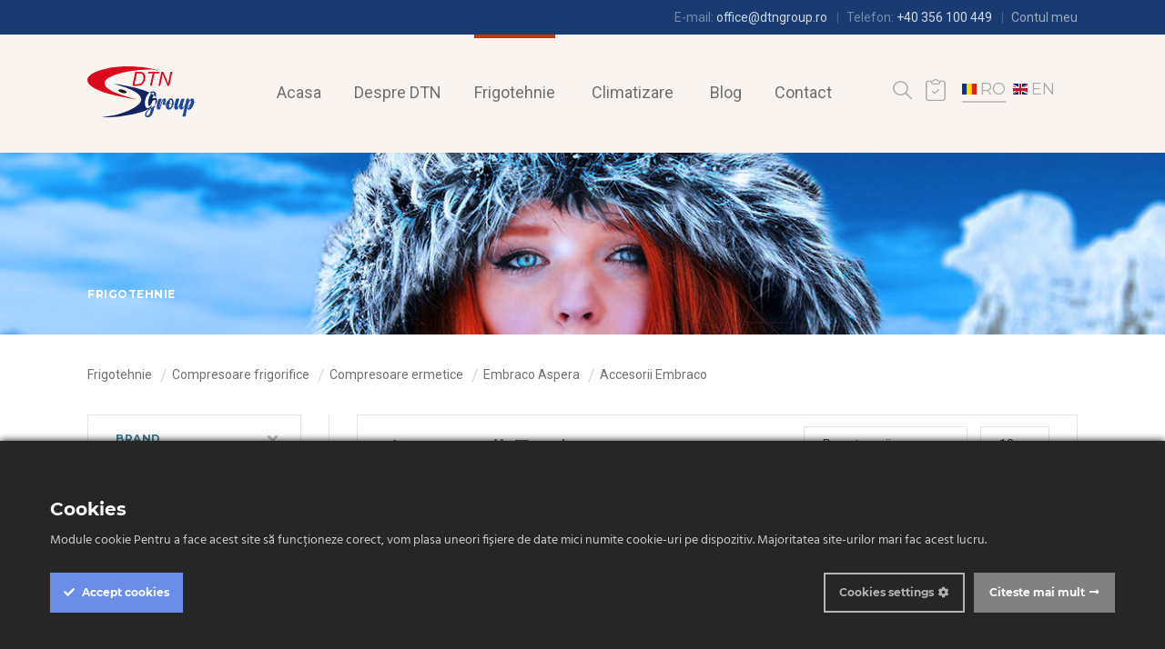

--- FILE ---
content_type: text/html; charset=UTF-8
request_url: https://www.dtngroup.ro/c/accesorii-embraco
body_size: 9455
content:
<!DOCTYPE HTML>

<html lang="ro-RO">

<head>
	<!-- Global site tag (gtag.js) - Google Analytics -->
	<script async src="https://www.googletagmanager.com/gtag/js?id=UA-150862985-1"></script>
	<script>
	window.dataLayer = window.dataLayer || [];
	function gtag(){dataLayer.push(arguments);}
	gtag('js', new Date());
	gtag('config', 'UA-150862985-1');
	</script>

    <meta http-equiv="Content-Type" content="text/html; charset=UTF-8" />
    <meta name="viewport" content="width=device-width, initial-scale=1.0">

	
		<meta property="og:url"               content="https://www.dtngroup.ro/c/accesorii-embraco" />
		<meta property="og:type"               content="article" />
		<meta property="og:title"              content="Startere, condensatori si electronica completa compresoare Aspera. DTN Group!" />
		<meta property="og:description"        content="Accesorii si componente originale pentru compresoare Embraco Aspera. Solicita OFERTA!" />
  <meta name="description" content="Accesorii si componente originale pentru compresoare Embraco Aspera. Solicita OFERTA!">
  <meta name="keywords" content="electronica compresor aspera, starter compresor embraco, condensator compresor aspera, accesorii compresoare Embraco aspera"><meta property="og:image"              content="https://www.dtngroup.ro/webroot/data-files/cats/180/electronica compresor aspera starter condensator.jpg" />
      
    

    <title>Startere, condensatori si electronica completa compresoare Aspera. DTN Group! | DTN Group - Echipamente frigorifice și de climatizare</title>
    <link rel="stylesheet" href="https://code.jquery.com/ui/1.12.1/themes/base/jquery-ui.css">
    <link rel="stylesheet" href="https://www.dtngroup.ro/webroot/js/owlcarousel/assets/owl.carousel.min.css">
    <link rel="stylesheet" href="https://www.dtngroup.ro/webroot/js/owlcarousel/assets/owl.theme.default.min.css">
    <link rel="stylesheet" href="https://www.dtngroup.ro/webroot/js/selectric/selectric.css">
    <!--<link rel="stylesheet" href="https://www.dtngroup.ro/webroot/js/simplebar/simplebar.css">-->
    <link rel="stylesheet" href="https://use.fontawesome.com/releases/v5.8.1/css/all.css" integrity="sha384-50oBUHEmvpQ+1lW4y57PTFmhCaXp0ML5d60M1M7uH2+nqUivzIebhndOJK28anvf" crossorigin="anonymous">

	

	<link rel="apple-touch-icon" sizes="180x180" href="https://www.dtngroup.ro/webroot/favico/apple-touch-icon.png">
    <link rel="icon" type="image/png" sizes="32x32" href="https://www.dtngroup.ro/webroot/favico/favicon-32x32.png">
    <link rel="icon" type="image/png" sizes="16x16" href="https://www.dtngroup.ro/webroot/favico/favicon-16x16.png">
    <link rel="manifest" href="https://www.dtngroup.ro/webroot/favico/site.webmanifest">
    <link rel="mask-icon" href="https://www.dtngroup.ro/webroot/favico/safari-pinned-tab.svg" color="#5bbad5">
    <meta name="msapplication-TileColor" content="#da532c">
    <meta name="theme-color" content="#ffffff">
    <link rel="stylesheet" type="text/css" href="https://www.dtngroup.ro/webroot/css/style.css?t=1768852135" />
    <!-- Lightbox2 -->
    <link rel="stylesheet" href="https://www.dtngroup.ro/webroot/js/lightbox2/dist/css/lightbox.min.css">
    <!-- GDPR -->
	<link rel="stylesheet" href="https://www.dtngroup.ro/webroot/includes/gdpr-assets/css/ct-ultimate-gdpr.min.css">

    <!--<script src="https://www.dtngroup.ro/webroot/includes/bower_components/jquery/dist/jquery.min.js"></script>-->
    <!--<script src="https://www.dtngroup.ro/webroot/includes/bower_components/jquery-ui/jquery-ui.min.js"></script>-->
	<script src="https://code.jquery.com/jquery-3.4.1.min.js"></script>
	<script src="https://code.jquery.com/ui/1.12.1/jquery-ui.min.js"></script>
    <!--<script src="https://www.dtngroup.ro/webroot/js/simplebar/simplebar.min.js"></script>-->
	<script src="https://www.dtngroup.ro/webroot/js/owlcarousel/owl.carousel.min.js"></script>
	<script src="https://www.dtngroup.ro/webroot/js/theia-sticky-sidebar.min.js"></script>
	<script src="https://www.dtngroup.ro/webroot/js/selectric/jquery.selectric.min.js"></script>
	<!-- Lightbox -->
	<script src="https://www.dtngroup.ro/webroot/js/lightbox2/dist/js/lightbox.js"></script>
	<!-- Google reCaptca -->
	<script src="https://www.google.com/recaptcha/api.js?render=6LdJHKEUAAAAAMOcXVmgHeU25mH9ir0etqjhQkE6"></script>
	<!-- GDPR -->
	<script src="https://www.dtngroup.ro/webroot/includes/gdpr-assets/js/ct-ultimate-gdpr.js"></script>
	<script src="https://www.dtngroup.ro/webroot/includes/gdpr-assets/js/init_RO.js"></script>


	<script src="https://www.dtngroup.ro/webroot/js/config.js"></script>
	<script src="https://www.dtngroup.ro/webroot/js/functions.js?t=1768852135"></script>


</head>

<body class='cat-page'>
    <header>

		

       <!-- <div class="notification">
            <div class="wrapper">
                <div class="quick-contact">Tel: <a href="tel:+40 356 100 449">+40 356 100 449</a></div>
				<div style='clear:right;'></div>
            </div>
        </div> -->
		
        <div class="topbar">
            <div class="wrapper">

	           <ul class="contact-rapid">
		          <li>E-mail: <a href="mailto:office@dtngroup.ro">office@dtngroup.ro</a></li>
		          <li>Telefon: <a href="tel:+40356100449">+40 356 100 449</a></li>




	            
                <li><a class='edit white dim' href='https://www.dtngroup.ro/login'>Contul meu</a></li>
	          </ul>
            </div>
        </div>



        <div class="wrapper clearfix">
            <div class="logo">
                <a href="https://www.dtngroup.ro"><img src="https://www.dtngroup.ro/webroot/images/logo.svg" alt="dtngroup.ro" ></a>
            </div>

			
			<button class="hamburger hamburger--collapse" type="button">
			  <span class="hamburger-box">
			    <span class="hamburger-inner"></span>
			  </span>
			</button>
			<script>
			$('button.hamburger').on('click', function(){
				$('.mainnav').toggle();
			});
			</script>

            <nav class="mainnav" id="topnav">
                <ul>
                    <li><a class='' href='/'>Acasa</a></li><li><a class='' href='/dtn-group'>Despre DTN</a></li><li class='dropdown /c/frigotehnie'><a class='active' href='/c/frigotehnie'>Frigotehnie</a>
                    <div class='dropdown-menu '> <div class='dropdown-menu-item'>
                        <a class='submenu-link-parent' href='/c/compresoare-frigorifice'>Compresoare frigorifice</a><a class='submenu-link-child' href='/c/compresoare-ermetice'>Compresoare ermetice</a> <a class='submenu-link-child' href='/c/compresoare-semiermetice'>Compresoare semiermetice</a> <a class='submenu-link-child' href='/c/compresoare-aer-conditionat'>Compresoare aer conditionat</a> </div><div class='dropdown-menu-item'>
                        <a class='submenu-link-parent' href='/c/agregate-frigorifice'>Agregate frigorifice</a><a class='submenu-link-child' href='/c/copeland-agregate-frigorifice'>Agregate frigorifice Copeland</a> <a class='submenu-link-child' href='/c/cubigel-agregate-frigorifice'>Agregate frigorifice Cubigel</a> <a class='submenu-link-child' href='/c/danfoss-optyma'>Agregate frigorifice Danfoss Optyma</a> <a class='submenu-link-child' href='/c/agregate-dorin'>Agregate frigorifice Dorin</a> <a class='submenu-link-child' href='/c/agregate-frigorifice-embraco'>Agregate frigorifice Embraco</a> <a class='submenu-link-child' href='/c/agregate-frig-tecumseh-l-unite'>Agregate frigorifice Tecumseh L'Unite</a> <a class='submenu-link-child' href='/c/agregate-frigorifice-monobloc'>Agregate frigorifice monobloc</a> </div><div class='dropdown-menu-item'>
                        <a class='submenu-link-parent' href='/c/accesorii-unitati-de-condensare'>Accesorii unitati de condensare</a><a class='submenu-link-child' href='/c/condensatoare-frigorifice'>Condensatoare frigorifice</a> <a class='submenu-link-child' href='/c/separatoare-de-ulei'>Separatoare de ulei</a> <a class='submenu-link-child' href='/c/regulatoare-nivel-ulei'>Regulatoare nivel ulei</a> <a class='submenu-link-child' href='/c/adaptori-ulei'>Adaptori ulei</a> <a class='submenu-link-child' href='/c/rezervoare-ulei-esk'>Rezervoare ulei ESK</a> <a class='submenu-link-child' href='/c/filtre-ulei-esk'>Filtre ulei ESK</a> <a class='submenu-link-child' href='/c/separatoare-de-lichid'>Separatoare de lichid</a> <a class='submenu-link-child' href='/c/rezervoare-de-lichid-frigomec'>Rezervoare de lichid FrigoMEC</a> <a class='submenu-link-child' href='/c/antivibrante'>Antivibrante</a> <a class='submenu-link-child' href='/c/ventile-rotalock'>Ventile Rotalock</a> <a class='submenu-link-child' href='/c/capilare-si-ventile-de-incarcare'>Capilare si ventile de incarcare</a> <a class='submenu-link-child' href='/c/module-protectie-motor'>Module protectie motor</a> </div><div class='dropdown-menu-item'>
                        <a class='submenu-link-parent' href='/c/vaporizatoare-si-accesorii'>Vaporizatoare si accesorii</a><a class='submenu-link-child' href='/c/g-ntner'>Güntner</a> <a class='submenu-link-child' href='/c/roen-est'>Roen Est</a> <a class='submenu-link-child' href='/c/eco-luvata'>Eco Luvata</a> <a class='submenu-link-child' href='/c/accesorii'>Ventilatoare si accesorii</a> <a class='submenu-link-child' href='/c/vaporizatoare-statice'>Vaporizatoare statice</a> </div><div class='dropdown-menu-item'>
                        <a class='submenu-link-parent' href='/c/componente-de-automatizare-frigorifica'>Componente de automatizare frigorifica</a><a class='submenu-link-child' href='/c/valve-si-corpuri-termostatice'>Valve si corpuri termostatice</a> <a class='submenu-link-child' href='/c/diuze-si-corpuri-racordare'>Diuze si corpuri racordare</a> <a class='submenu-link-child' href='/c/Filtre-si-carcase-filtrante'>Filtre si carcase filtrante</a> <a class='submenu-link-child' href='/c/electroventile'>Electroventile</a> <a class='submenu-link-child' href='/c/robineti-ventile'>Robineti (ventile)</a> <a class='submenu-link-child' href='/c/vizoare-de-lichid'>Vizoare de lichid freon</a> <a class='submenu-link-child' href='/c/regulatoare-presiune'>Regulatoare presiune</a> <a class='submenu-link-child' href='/c/presostate'>Presostate</a> </div><div class='dropdown-menu-item'>
                        <a class='submenu-link-parent' href='/c/regulatoare-electronice'>Regulatoare electronice</a><a class='submenu-link-child' href='/c/termostate-digitale-dixell'>Termostate digitale Dixell</a> <a class='submenu-link-child' href='/c/termostate-digitale-eliwell'>Termostate digitale Eliwell</a> <a class='submenu-link-child' href='/c/termostate-digitale-pego-1'>Termostate digitale Pego</a> <a class='submenu-link-child' href='/c/regulatoare-electronice-pego'>Regulatoare electronice Pego</a> <a class='submenu-link-child' href='/c/regulatoare-electronice-eliwell'>Regulatoare electronice Eliwell</a> <a class='submenu-link-child' href='/c/sonde-temperatura'>Sonde temperatura si umiditate</a> <a class='submenu-link-child' href='/c/rezistente'>Rezistente</a> <a class='submenu-link-child' href='/c/condensatori-electrici'>Condensatori electrici</a> <a class='submenu-link-child' href='/c/termostate-mecanice-prodigy'>Termostate mecanice Prodigy</a> </div><div class='dropdown-menu-item'>
                        <a class='submenu-link-parent' href='/c/scule'>Scule instalator HVAC</a><a class='submenu-link-child' href='/c/recuperare-si-incarcare-freon'>Recuperare si incarcare freon</a> <a class='submenu-link-child' href='/c/pompe-de-vid'>Pompe de vid</a> <a class='submenu-link-child' href='/c/pompe-ulei-frigorific'>Pompe ulei frigorific</a> <a class='submenu-link-child' href='/c/cantare-freon'>Cantare freon</a> <a class='submenu-link-child' href='/c/detectoare-scurgeri-de-gaz'>Detectoare scurgeri de gaz</a> <a class='submenu-link-child' href='/c/scule-pentru-tevi'>Scule pentru tevi</a> <a class='submenu-link-child' href='/c/aparate-de-sudura'>Aparate de sudura frigotehnie</a> <a class='submenu-link-child' href='/c/aparate-de-masura'>Aparate de masura</a> <a class='submenu-link-child' href='/c/scule-instalator-clime-si-agregate'>Scule instalator clime si agregate</a> <a class='submenu-link-child' href='/c/senzori-wireless-si-prize-inteligente'>Senzori wireless si prize inteligente</a> <a class='submenu-link-child' href='/c/genti-scule-instalatori-hvac-r'>Genti scule instalatori HVAC-R</a> </div><div class='dropdown-menu-item'>
                        <a class='submenu-link-parent' href='/c/camere-frigorifice-si-accesorii'>Camere frigorifice si accesorii</a><a class='submenu-link-child' href='/c/camere-frigorifice'>Camere frigorifice</a> <a class='submenu-link-child' href='/c/usi-frigorifice'>Usi frigorifice</a> <a class='submenu-link-child' href='/c/accesorii-usi-frigorifice'>Accesorii usi frigorifice</a> <a class='submenu-link-child' href='/c/perdele-termoizolante'>Perdele termoizolante PVC</a> <a class='submenu-link-child' href='/c/paneluri-camere-frigorifice'>Paneluri camere frigorifice</a> <a class='submenu-link-child' href='/c/profile-sanitare'>Profile sanitare</a> <a class='submenu-link-child' href='/c/profile-metalice'>Profile metalice</a> <a class='submenu-link-child' href='/c/egalizatori-de-presiune'>Egalizatori de presiune</a> <a class='submenu-link-child' href='/c/monitorizare-camere-frigorifice'>Monitorizare camere frigorifice</a> <a class='submenu-link-child' href='/c/corpuri-de-iluminat-camere-frig'>Corpuri de iluminat camere frig</a> </div><div class='dropdown-menu-item'>
                        <a class='submenu-link-parent' href='/c/tevi-izolatii-fitinguri'>Tevi, izolatii, fitinguri</a><a class='submenu-link-child' href='/c/tevi-de-cupru'>Tevi de cupru</a> <a class='submenu-link-child' href='/c/fitinguri'>Fitinguri sudabile</a> <a class='submenu-link-child' href='/c/fitinguri-filetate'>Fitinguri filetate</a> <a class='submenu-link-child' href='/c/izolatii-tevi'>Izolatii tevi</a> <a class='submenu-link-child' href='/c/coliere-metalice-tevi'>Coliere metalice tevi</a> <a class='submenu-link-child' href='/c/electrozi-sudura'>Electrozi sudura</a> <a class='submenu-link-child' href='/c/accesorii-sudura-izolare-lipire'>Accesorii sudura, izolare, lipire</a> <a class='submenu-link-child' href='/c/garnituri-din-cupru-castel'>Garnituri din cupru Castel</a> </div><div class='dropdown-menu-item'>
                        <a class='submenu-link-parent' href='/c/refrigeranti-si-uleiuri'>Refrigeranti si uleiuri</a><a class='submenu-link-child' href='/c/refrigeranti'>Refrigeranti</a> <a class='submenu-link-child' href='/c/uleiuri-frigorifice'>Uleiuri frigorifice</a> <a class='submenu-link-child' href='/c/testere-aciditate'>Testere aciditate</a> <a class='submenu-link-child' href='/c/sprayuri-detectare-scurgeri-gaze'>Sprayuri detectare scurgeri gaze</a> <a class='submenu-link-child' href='/c/accesorii-refrigeranti-si-uleiuri'>Accesorii refrigeranti si uleiuri</a> </div></div> </li><li class='dropdown /c/climatizare'><a class='' href='/c/climatizare'>Climatizare</a>
                    <div class='dropdown-menu '> <div class='dropdown-menu-item'>
                        <a class='submenu-link-parent' href='/c/gree-aer-conditionat'>Aer conditionat GREE</a><a class='submenu-link-child' href='/c/sisteme-rezidentiale-rac'>Aer conditionat rezidential (RAC)</a> <a class='submenu-link-child' href='/c/sisteme-multisplit-free-match'>Aer conditionat multisplit (Free Match)</a> <a class='submenu-link-child' href='/c/sisteme-comerciale-u-match'>Aer conditionat comercial (U-Match)</a> <a class='submenu-link-child' href='/c/sisteme-industriale-vrf-gmv'>Sisteme AC industriale (VRF-GMV)</a> </div><div class='dropdown-menu-item'>
                        <a class='submenu-link-parent' href='/c/accesorii-gree'>Accesorii Gree</a><a class='submenu-link-child' href='/c/accesorii-gree-rac'>Accesorii Gree RAC</a> <a class='submenu-link-child' href='/c/accesorii-gree-free-match'>Accesorii Gree Free-Match</a> <a class='submenu-link-child' href='/c/accesorii-gree-u-match'>Accesorii Gree U-Match</a> <a class='submenu-link-child' href='/c/accesorii-gree-gmv'>Accesorii Gree GMV</a> <a class='submenu-link-child' href='/c/dezumificatoare'>Dezumificatoare camera</a> </div><div class='dropdown-menu-item'>
                        <a class='submenu-link-parent' href='/c/toshiba-aer-conditionat'>Aer conditionat TOSHIBA</a><a class='submenu-link-child' href='/c/aer-conditionat-rezidential-ras'>Aer conditionat rezidential (RAS)</a> <a class='submenu-link-child' href='/c/aer-conditionat-multisplit-multi-systems'>Aer conditionat multisplit (Multi Systems)</a> <a class='submenu-link-child' href='/c/aer-conditionat-comercial-rav'>Aer conditionat comercial (RAV)</a> </div><div class='dropdown-menu-item'>
                        <a class='submenu-link-parent' href='/c/accesorii-toshiba'>Accesorii Toshiba</a><a class='submenu-link-child' href='/c/accesorii-toshiba-ras'>Accesorii Toshiba RAS</a> <a class='submenu-link-child' href='/c/accesorii-toshiba-multi'>Accesorii Toshiba Multi</a> <a class='submenu-link-child' href='/c/accesorii-toshiba-rav'>Accesorii Toshiba RAV</a> <a class='submenu-link-child' href='/c/accesorii-toshiba-vrf-smms-shrm'>Accesorii Toshiba VRF-SMMS-SHRM</a> </div><div class='dropdown-menu-item'>
                        <a class='submenu-link-parent' href='/c/aer-conditionat-aux'>Aer conditionat AUX</a><a class='submenu-link-child' href='/c/aer-conditionat-rezidential-rac-business'>Aer conditionat rezidential AUX RAC</a> <a class='submenu-link-child' href='/c/aer-conditionat-multisplit-aux-free-match'>Aer conditionat multisplit AUX Free Match</a> <a class='submenu-link-child' href='/c/aer-conditionat-comercial-aux-u-match'>Aer conditionat comercial AUX U-Match</a> </div><div class='dropdown-menu-item'>
                        <a class='submenu-link-parent' href='/c/accesorii-aux'>Accesorii AUX</a><a class='submenu-link-child' href='/c/accesorii-aux-multisplit'>Accesorii AUX Multisplit & U-Match</a> <a class='submenu-link-child' href='/c/accesorii-aux-ras'>Accesorii AUX RAS</a> </div><div class='dropdown-menu-item'>
                        <a class='submenu-link-parent' href='/c/accesorii-universale-clime'>Accesorii universale clime</a><a class='submenu-link-child' href='/c/kit-instalare-aer-conditionat'>Kit instalare aer conditionat</a> <a class='submenu-link-child' href='/c/solutii-igienizare-aer-conditionat'>Solutii igienizare aer conditionat </a> <a class='submenu-link-child' href='/c/suporturi-clime'>Suporturi clime</a> <a class='submenu-link-child' href='/c/profile-pvc-si-accesorii'>Profile PVC si accesorii</a> <a class='submenu-link-child' href='/c/protectii-aer-conditionat'>Protectii aer conditionat</a> <a class='submenu-link-child' href='/c/pompe-de-condens-si-accesorii'>Pompe de condens si accesorii</a> <a class='submenu-link-child' href='/c/benzi-de-matisat'>Benzi de matisat si izolatoare</a> <a class='submenu-link-child' href='/c/valve-si-racorduri-clima'>Valve si racorduri clima</a> <a class='submenu-link-child' href='/c/telecomenzi-wi-fi'>Telecomenzi WI-FI</a> <a class='submenu-link-child' href='/c/placi-electronice-si-telecomenzi'>Placi electronice si telecomenzi</a> </div><div class='dropdown-menu-item'>
                        <a class='submenu-link-parent' href='/c/pompe-de-caldura'>Pompe de caldura</a><a class='submenu-link-child' href='/c/pompe-caldura-aer-apa-aux-ai-therma'>Pompe caldura aer-apa Aux AI THERMA</a> <a class='submenu-link-child' href='/c/pompe-caldura-aer-apa-gree-versati'>Pompe caldura aer-apa Gree VERSATI</a> <a class='submenu-link-child' href='/c/pompe-caldura-aer-apa-toshiba-estia'>Pompe caldura aer-apa Toshiba ESTIA</a> </div><div class='dropdown-menu-item'>
                        <a class='submenu-link-parent' href='/c/schimbatoare-de-caldura'>Schimbatoare de caldura</a><a class='submenu-link-child' href='/c/schimbatoare-de-caldura-in-placi-swep'>Schimbatoare de caldura in placi SWEP</a> </div><div class='dropdown-menu-item'>
                        <a class='submenu-link-parent' href='/c/ventilatie-si-recuperatoare-de-caldura'>Ventilatie si recuperatoare de caldura</a><a class='submenu-link-child' href='/c/perdele-de-aer-cald-si-rece'>Perdele de aer cald si rece</a> <a class='submenu-link-child' href='/c/folii-aluminiu-autoadezive'>Folii aluminiu autoadezive</a> <a class='submenu-link-child' href='/c/benzi-aluminiu-autoadezive'>Benzi aluminiu autoadezive</a> </div></div> </li><li><a class='' href='/blog'>Blog</a></li><li><a class='' href='/contact'>Contact</a></li>					<!--
					<li><a class="" href="https://www.dtngroup.ro">Acasă</a></li>
                    <li><a class="" href="https://www.dtngroup.ro/despre-noi">Despre DTN</a></li>
                    <li><a class="" href="https://www.dtngroup.ro/c/climatizare">Climatizare</a></li>
                    <li><a class="" href="https://www.dtngroup.ro/c/frigotehnie">Frigotehnie</a></li>
                    <li><a class="" href="https://www.dtngroup.ro/blog">Blog</a></li>
                    <li><a class="" href="https://www.dtngroup.ro/contact">Contact</a></li>
					-->
                </ul>
            </nav>

						<nav class="tools">
                <ul>
                    <li>
						<a class="search" href="#0">
							<img src="https://www.dtngroup.ro/webroot/images/search.svg" alt="dtngroup.ro" >
						</a>
					</li>
					<li>
						<a class="askprice" href="/solicita-oferta" style='position:relative; left:0px; top:0px;'>
							<img src="https://www.dtngroup.ro/webroot/images/list.svg" alt="dtngroup.ro">
													</a>
					</li>
                    <li>
                      <a class="lang" href="accesorii-embraco?ui_lang=ro" rel="nofollow" ><img class='flag' src='https://www.dtngroup.ro/webroot/images/ro.svg' />RO</a>
                      <a class="lang" href="embraco-accessories?ui_lang=en" style="border-bottom:none"><img class='flag' src='https://www.dtngroup.ro/webroot/images/en.svg' />EN</a>
                    </li>
                </ul>
            </nav>
        </div>

		<div class='search-form'>
			<form id='sform' action='https://www.dtngroup.ro/search' method='get'>
				<input type='text' name='s' id='s' value='' />
				<input type='hidden' name='sid' id='sid' value='' />
				<input type='hidden' name='stype' id='stype' value='' />
				<input type='hidden' name='sslug' id='sslug' value='' />
			</form>
		</div>

		<script>
		$('.search')
			.on('click', function(){
				$('.search-form').fadeToggle(400, function(){
					if ($('.search-form').is(':visible')){
						$('#s').focus();
					}
				});
			});


		$('#s')
			.on('focus', function() { $(this).keydown(); })
			.autocomplete({
				source: "https://www.dtngroup.ro/ajax?action=search_main&session_id=t7e52vd42ea40o8b3kv04utkh0",
				minLength: 2,
				focus: function(event, ui){
					return false;
				},
				select: function(event, ui){
					event.preventDefault();
					//console.log(ui);
					$('#sid').val(ui.item.sid);
					$('#stype').val(ui.item.stype);
					$('#sslug').val(ui.item.sslug);
					$(this).val(ui.item.value);
					$('#sform').submit();
					/*
					if (ui.item.type == 'v'){
						$('#sform')
							.attr('action', "HOSTcatalog-applications-details.php?cid=" + ui.item.id)
							.submit();
					}
					else if (ui.item.type == 'vp'){
						$('#sform')
							.attr('action', "HOSTcatalog-applications.php")
							.submit();
					}
					else if (ui.item.type == 'f'){
						$('#sform')
							.attr('action', "HOSTproduct-details.php?id=" + ui.item.id)
							.submit();
					}
					*/
				},
				search: function(e,ui){
					$(this).data("ui-autocomplete").menu.bindings = $();
					umid = 0;
				}
			})
			.data("ui-autocomplete")._renderItem = function (ul, item) {
				//console.log(umid);
				return $("<li></li>")
				.data("item.autocomplete", item)
				.append("<div id='ul-id-" + ++umid + "' tabindex='-1' class='ui-menu-item-wrapper'>" + item.label + "</div>")
				.appendTo(ul);
			};
		</script>
    </header>
	
<!--	<pre>ro</pre>-->



	<section class="page-title imgfrigo">

	<div class="wrapper">

		<h4>Frigotehnie</h4>

	</div>

	</section>



	<a name='pl'></a>

	<section class="breadcrumbs">

		<div class="wrapper">

			<ul>

			<li><a href='https://www.dtngroup.ro/c/frigotehnie'>Frigotehnie</a></li><li><a href='https://www.dtngroup.ro/c/compresoare-frigorifice'>Compresoare frigorifice</a></li><li><a href='https://www.dtngroup.ro/c/compresoare-ermetice'>Compresoare ermetice</a></li><li><a href='https://www.dtngroup.ro/c/embraco-aspera'>Embraco Aspera</a></li><li><a href='https://www.dtngroup.ro/c/accesorii-embraco'>Accesorii Embraco</a></li>
			</ul>

		</div>

	</section>



	
	<main class="products">



		<form id='catform' action='https://www.dtngroup.ro/c/accesorii-embraco#pl' method='get'>

			<input type='hidden' name='cat_id' value="180" />



		<div class="wrapper clearfix">

		<aside class="filters">

			<div class="theiaStickySidebar">

        
				<script>

				</script>





				


				<!-- CATEGORY CATALOG -->

				
				<!-- CATEGORY CATALOG -->



				
			<div class='filter-widget'>
				<h4 class='light-blue'>BRAND</h4>
				<ul>
					<li><input type='checkbox' id='brand_5' name='bf[5]' value="5"  ><label for='brand_5'>Embraco</label></li>
				</ul>
			</div>
		
			</div>

		</aside>



		<section class="product-list">

			<div class="theiaStickySidebar">

				<div class="info">





					<div class="info-bar clearfix">

						<div class="title-count">

							<h1 class="category-title">Accesorii Embraco</h1>

							<div class="count subtitle products">1 produse</div>

						</div>



						<div class="options">

							<div class="sort">

								<select name="sorting" id="sorting">

									<option value="0" selected>Pe categorii</option>

									<option value="1" >Cele mai noi</option>

									<!--

									<option value="2" >Cele mai populare</option>

									<option value="3" >Preț crescător</option>

									<option value="4" >Preț descrescător</option>

									-->

								</select>

							</div>



							<div class="show">

								<select name="showing" id="showing">

									<option value=''>Vezi</option>

									<option value="12" selected>12</option>

									<option value="24" >24</option>

									<option value="48" >48</option>

								</select>

							</div>

						</div>

					</div>

          
          <p class="category-description" >Startere, condensatori si electronica completa pentru compresoarele cu piston Aspera. </p>

				</div>



				
					<section class="product">

						<h2><a href="https://www.dtngroup.ro/p/electronica-compresor-nj-9232gk">Electronică compresor NJ 9232GK</a></h2>

						<div class="clearfix">

						<div class="thumbnail">

							<a data-lightbox="imgs_405" data-title="Electronică compresor NJ 9232GK" href="https://www.dtngroup.ro/webroot/data-files/prod-images/405/Complete NJ9232GK_thumbnail.jpg"><img src="https://www.dtngroup.ro/webroot/data-files/prod-images/405/Complete NJ9232GK_thumbnail.jpg" alt="Electronică compresor NJ 9232GK" /></a>

						</div>





						<div class="code">

							
							<!-- DTN CODE (INTERNAL CODE) -->

							<h4 class="light-blue">COD DTN</h4>

							<ul class="dtncode">

								<li><a href="https://www.dtngroup.ro/p/electronica-compresor-nj-9232gk">999.25.9232</a></li>

							</ul>

							


							<!-- PRODUCT VARIANTS -->

							<h4 class="space-top light-blue">COD PRODUS</h4>

							<ul>

								<li><a href="https://www.dtngroup.ro/p/electronica-compresor-nj-9232gk">Connecting box NJ9232GK</a></li>

								
							</ul>



							<!-- ALTERNATIVE CODE -->

							
							<!--<h4 class="light-blue">COD ALTERNATIV</h4>-->

							<ul>

								<li><a href='#'>1262198</a></li>
							</ul>

							
						</div>



						<div class="specs">

							<ul>

								<li>Descriere<span>Electronică sau pentru compresorul Embraco Aspera NJ9232GK de tip rotalock, și accesoriu standard al NJ9232GK. Ca piesă de schimb, produsul se asigură doar în urma comenzilor speciale.</span></li><li>Utilizare<span>Accesoriu pentru (accessory for) NJ9232GK</span></li>
							</ul>



							<a target='_blank' href="https://www.dtngroup.ro/p/electronica-compresor-nj-9232gk" class="button greybk">Vezi produs</a>

							<!--<a href="#0" class="button light-bluebk downarrow">Informații</a>-->



						</div>

						</div>

					</section>

					


				<div class="pagination">

					  <a rel='nofollow' href='https://www.dtngroup.ro/c/accesorii-embraco?&page=1' class='active'>1</a>
				</div>



			</div>

		</section>





		</div>

		</form>



		    
	<section class="search">

        <div class="wrapper">

            <div class="input-wrapper">

                <form id='sform_3f1c3e0d' action='https://www.dtngroup.ro/search' method='get'>

					<input type="search" class="searchbox" placeholder="Caută produsul dorit" name='s' value="" />

				</form>

                <a href="javascript:$('#sform_3f1c3e0d').submit();"><img src="https://www.dtngroup.ro/webroot/images/search.svg" class="search-svg" alt="dtngroup.ro" ></a>

            </div>

        </div>

    </section>






		<script>

			jQuery('#catform input[type="checkbox"]').click(function(e){ jQuery('#catform').submit(); });

			jQuery('#catform input[type="text"]').change(function(e){ jQuery('#catform').submit(); });

			jQuery('#sorting, #showing').change(function(e){ jQuery('#catform').submit(); });

			jQuery('#moreBtn').click(function(){
            var dots = document.getElementById("dots");
            var moreText = document.getElementById("more");
            var btnText = document.getElementById("moreBtn");

            if (dots.style.display === "none") {
                dots.style.display = "inline";
                btnText.innerHTML = "Mai mult";
                moreText.style.display = "none";
            } else {
                dots.style.display = "none";
                btnText.innerHTML = "Mai puțin";
                moreText.style.display = "inline";
            }
            return false;
      });

      jQuery(document).ready(function() {
          if($(window).width() > 991) {

            var first_offset_top = jQuery(".cat .dropdown").offset().top;
            jQuery(".cat .dropdown").each(function () {
                var dif_offset_top = parseInt(-28 - ($(this).offset().top - first_offset_top));

                 $(this).find('.dropdown-content').attr('style','top:' + dif_offset_top + 'px;min-height:' + $(".filter-widget.cat").outerHeight() + "px;" );
            });


          }
      });

		</script>

	</main>



	<script>

	</script>

	
		<footer>
				<div class="wrapper">
					<div class="footer-nav">
					<div class="links">
						<div class="logo">
							<img src="https://www.dtngroup.ro/webroot/images/white-logo.svg" alt="dtngroup.ro">
						</div>

						
						<div>
							<nav>
								<h4 class="subtitle">Climatizare</h4>
									<ul>
										<li><a href='/c/sisteme-rezidentiale-rac'>Sisteme rezidențiale</a></li>
										<li><a href='/c/sisteme-multisplit-free-match'>Sisteme multisplit</a></li>
										<li><a href='/c/sisteme-comerciale-u-match'>Sisteme comerciale</a></li>
									</ul>
							</nav>
						</div>

						<div>
							<nav>
								<h4 class="subtitle">Frigotehnie</h4>
									<ul>
										<li><a href='/c/compresoare'>Compresoare</a></li>
										<li><a href='/c/unitati-de-condensare'>Unități de condensare</a></li>
										<li><a href='/c/vaporizatoare-si-accesorii'>Vaporizatoare și accesorii</a></li>
									</ul>
							</nav>
						</div>

						<div>
							<nav>
								<h4 class="subtitle">Noutăți</h4>
									<ul>
										<li><a href='https://www.dtngroup.ro/c/termostate-digitale-dixell'>Termostate digitale Dixell</a></li><li><a href='https://www.dtngroup.ro/c/cubigel-lbp-r134a'>Cubigel LBP (R134a)</a></li><li><a href='https://www.dtngroup.ro/c/danfoss-lbp-r290'>Danfoss LBP (R290)</a></li>										<!--
										<li><a href="https://www.dtngroup.ro/c/climatizare">Accesorii climatizare</a></li>
										<li><a href="https://www.dtngroup.ro/c/climatizare">Chillere</a></li>
										<li><a href="https://www.dtngroup.ro/c/climatizare">Pompe de căldură</a></li>
										-->
									</ul>
							</nav>
						</div>

						<div class="main-menu">
							<nav>
									<ul>
										<li><a href="https://www.dtngroup.ro/despre-dtn-group">Despre DTN</a></li>
										<li><a href="https://www.dtngroup.ro/c/climatizare">Climatizare</a></li>
										<li><a href="https://www.dtngroup.ro/c/frigotehnie">Frigotehnie</a></li>
										<li><a href="https://www.dtngroup.ro/contact">Contact</a></li>
									</ul>
							</nav>
						</div>
					</div>
				</div>

				<div class="footer-bar clearfix">
					<nav class="legal">
						<ul>
							<li><a href="https://www.dtngroup.ro/termeni">Termeni și condiții</a></li>
							<li><a href="https://www.dtngroup.ro/politica">Confidențialitate</a></li>
							<!--<li><a href="#0">Cookie-uri</a></li>-->
						</ul>
					</nav>

					<div>
						<nav class="language">
							<ul>
								<li><a class="active" href="https://www.dtngroup.ro/c/accesorii-embraco?ui_lang=en">Română</a></li>
							</ul>
						</nav>

						<nav class="social">
							<ul>
								<li><a class="fb" href="https://www.facebook.com/DTN-GROUP-Commerce-2518774725020124/?modal=admin_todo_tour" target="_blank"><img src="https://www.dtngroup.ro/webroot/images/facebook.svg" alt="Facebook"></a></li>
								<li><a class="in" href="https://www.linkedin.com/company/dtn-group-commerce/" target="_blank"><img src="https://www.dtngroup.ro/webroot/images/linkedin.svg" alt="LinkedIn"></a></li>
							</ul>
						</nav>

						<p class="copyright">
							&copy; 2019-2026 DTN. Toate drepturile rezervate.						</p>
					</div>
				</div>
			</footer>


			<script>
										jQuery(document).disableSelection();
						// Add CSS to prevent image dragging/selecting
						var style = document.createElement('style');
						style.innerHTML = `
							img {
								-webkit-user-drag: none;
								-khtml-user-drag: none;
								-moz-user-drag: none;
								-o-user-drag: none;
								user-drag: none;
								-webkit-user-select: none;
								-khtml-user-select: none;
								-moz-user-select: none;
								-o-user-select: none;
								user-select: none;
								pointer-events: none;
							}
						`;
						document.head.appendChild(style);
													/*
							//dezactivat (Melinda, 01.09.2020)
							jQuery(document).on('contextmenu', function(e){
								if (!$(e.target).is('#s')) return false;
							});
							*/
							
				//$('.long-att-list').each(element, new SimpleBar);
				//new SimpleBar($('.long-att-list')[0]);



				jQuery(document).ready(function(){
					jQuery('.content, .sidebar').theiaStickySidebar({
					// Settings
					additionalMarginTop: 30
					});
					/*jQuery('.filters, .product-list').theiaStickySidebar({
					// Settings
					additionalMarginTop: 30
					});*/
					var previousActiveTabIndex = 0;
					jQuery(".tab-switcher").on('click', function (){
						var tabClicked = jQuery(this).data("tab-index");
						if(tabClicked != previousActiveTabIndex){
							jQuery("#allTabsContainer .tab-container").each(function (){
								if(jQuery(this).data("tab-index") == tabClicked){
									jQuery(".tab-container").hide();
									jQuery(this).show();
									previousActiveTabIndex = $(this).data("tab-index");
									return;
								}
							});
						}
					});
				});

				jQuery('ul#tabs li').on('click', function(){
				jQuery('li.tab-switcher').addClass('dim');
				jQuery(this).removeClass('dim');
				});

				jQuery(function() {
				jQuery('select').selectric();
				});

				jQuery(".accordion").on("click", ".accordion-header", function() {
				jQuery(this).toggleClass("active").next().slideToggle();
				});

				/* owl */
				jQuery(".owl-blog").owlCarousel({
					margin:70,
					loop:true,
					items:1,
					navigation:true,
					autoplay:true,
					dots:true
				});

				jQuery(".owl-product-images").owlCarousel({
					items: 1,
					singleItem: true,
					navigation: true,
					pagination: false,
					scrollPerPage : true,
					autoHeight: true
				});

				jQuery(".owl-product-accessories").owlCarousel({
					items: 4,
					singleItem: true,
					navigation: true,
					pagination: false,
					scrollPerPage : true,
					margin:20,
				});

				jQuery("#owl-promo").owlCarousel({
					items: 1,
					center:true,
					singleItem: true,
					nav: true,
					navText:["<i class='fa fa-chevron-circle-left fa-2x'></i>","<i class='fa fa-chevron-circle-right fa-2x'></i>"],
					pagination: false,
					scrollPerPage : true,
					margin:0,
				});



				//homepage only
				jQuery(document).ready(function(){
					jQuery(".owl-carousel").owlCarousel({
						margin:70,
						loop:true,
						items:5,
						navigation:true,
						autoplay:true,
						dots:false,
						responsive : {
							// breakpoint from 0 up
							0 : {
							items:2,
							margin:40
							},
							// breakpoint from 576 up
							576 : {
							items:3,
							margin: 35
							},
							// breakpoint from 768 up
							768 : {
							items:4
							},
							992 : {
							items:4
							},
							1120 : {
							items:5
							}
						}
					});

					$(document).click(function(e) {
						if( !$(e.target).hasClass('dropdown-menu')) {
							$('#topnav div.dropdown-menu').hide();
						}
					});

					$("#topnav li").hover(function(e){
						if(!$(this).hasClass('dropdown')) {
							$('#topnav div.dropdown-menu').hide();
						}
					});

					$("#topnav li.dropdown").hover(function(e){
						$('#topnav div.dropdown-menu').hide();
						$(this).find('.dropdown-menu').css('display','flex');
						if(!($(e.target).hasClass('submenu-link-child') || $(e.target).hasClass('submenu-link-parent')) ) {
							return false;
						}
						})
					});
			</script>

			<script>
				/**
				 * forEach implementation for Objects/NodeLists/Arrays, automatic type loops and context options
				 *
				 * @private
				 * @author Todd Motto
				 * @link https://github.com/toddmotto/foreach
				 * @param {Array|Object|NodeList} collection - Collection of items to iterate, could be an Array, Object or NodeList
				* @callback requestCallback      callback   - Callback function for each iteration.
				* @param {Array|Object|NodeList} scope=null - Object/NodeList/Array that forEach is iterating over, to use as the this value when executing callback.
				* @returns {}
				*/

				var forEach=function(t,o,r){if("[object Object]"===Object.prototype.toString.call(t))for(var c in t)Object.prototype.hasOwnProperty.call(t,c)&&o.call(r,t[c],c,t);else for(var e=0,l=t.length;l>e;e++)o.call(r,t[e],e,t)};
				var hamburgers = document.querySelectorAll(".hamburger");
				if (hamburgers.length > 0) {
				forEach(hamburgers, function(hamburger) {
						hamburger.addEventListener("click", function() {
						this.classList.toggle("is-active");
						}, false);
					});
				}
			</script>

		<script id="Cookiebot" src="https://consent.cookiebot.com/uc.js" data-cbid="099cbf19-18cf-49ea-ad85-7e5ae4dd4a56" type="text/javascript" async></script>

			</body>
</html>


--- FILE ---
content_type: text/html; charset=utf-8
request_url: https://www.google.com/recaptcha/api2/anchor?ar=1&k=6LdJHKEUAAAAAMOcXVmgHeU25mH9ir0etqjhQkE6&co=aHR0cHM6Ly93d3cuZHRuZ3JvdXAucm86NDQz&hl=en&v=PoyoqOPhxBO7pBk68S4YbpHZ&size=invisible&anchor-ms=20000&execute-ms=30000&cb=fzf6jvbgq6eq
body_size: 49571
content:
<!DOCTYPE HTML><html dir="ltr" lang="en"><head><meta http-equiv="Content-Type" content="text/html; charset=UTF-8">
<meta http-equiv="X-UA-Compatible" content="IE=edge">
<title>reCAPTCHA</title>
<style type="text/css">
/* cyrillic-ext */
@font-face {
  font-family: 'Roboto';
  font-style: normal;
  font-weight: 400;
  font-stretch: 100%;
  src: url(//fonts.gstatic.com/s/roboto/v48/KFO7CnqEu92Fr1ME7kSn66aGLdTylUAMa3GUBHMdazTgWw.woff2) format('woff2');
  unicode-range: U+0460-052F, U+1C80-1C8A, U+20B4, U+2DE0-2DFF, U+A640-A69F, U+FE2E-FE2F;
}
/* cyrillic */
@font-face {
  font-family: 'Roboto';
  font-style: normal;
  font-weight: 400;
  font-stretch: 100%;
  src: url(//fonts.gstatic.com/s/roboto/v48/KFO7CnqEu92Fr1ME7kSn66aGLdTylUAMa3iUBHMdazTgWw.woff2) format('woff2');
  unicode-range: U+0301, U+0400-045F, U+0490-0491, U+04B0-04B1, U+2116;
}
/* greek-ext */
@font-face {
  font-family: 'Roboto';
  font-style: normal;
  font-weight: 400;
  font-stretch: 100%;
  src: url(//fonts.gstatic.com/s/roboto/v48/KFO7CnqEu92Fr1ME7kSn66aGLdTylUAMa3CUBHMdazTgWw.woff2) format('woff2');
  unicode-range: U+1F00-1FFF;
}
/* greek */
@font-face {
  font-family: 'Roboto';
  font-style: normal;
  font-weight: 400;
  font-stretch: 100%;
  src: url(//fonts.gstatic.com/s/roboto/v48/KFO7CnqEu92Fr1ME7kSn66aGLdTylUAMa3-UBHMdazTgWw.woff2) format('woff2');
  unicode-range: U+0370-0377, U+037A-037F, U+0384-038A, U+038C, U+038E-03A1, U+03A3-03FF;
}
/* math */
@font-face {
  font-family: 'Roboto';
  font-style: normal;
  font-weight: 400;
  font-stretch: 100%;
  src: url(//fonts.gstatic.com/s/roboto/v48/KFO7CnqEu92Fr1ME7kSn66aGLdTylUAMawCUBHMdazTgWw.woff2) format('woff2');
  unicode-range: U+0302-0303, U+0305, U+0307-0308, U+0310, U+0312, U+0315, U+031A, U+0326-0327, U+032C, U+032F-0330, U+0332-0333, U+0338, U+033A, U+0346, U+034D, U+0391-03A1, U+03A3-03A9, U+03B1-03C9, U+03D1, U+03D5-03D6, U+03F0-03F1, U+03F4-03F5, U+2016-2017, U+2034-2038, U+203C, U+2040, U+2043, U+2047, U+2050, U+2057, U+205F, U+2070-2071, U+2074-208E, U+2090-209C, U+20D0-20DC, U+20E1, U+20E5-20EF, U+2100-2112, U+2114-2115, U+2117-2121, U+2123-214F, U+2190, U+2192, U+2194-21AE, U+21B0-21E5, U+21F1-21F2, U+21F4-2211, U+2213-2214, U+2216-22FF, U+2308-230B, U+2310, U+2319, U+231C-2321, U+2336-237A, U+237C, U+2395, U+239B-23B7, U+23D0, U+23DC-23E1, U+2474-2475, U+25AF, U+25B3, U+25B7, U+25BD, U+25C1, U+25CA, U+25CC, U+25FB, U+266D-266F, U+27C0-27FF, U+2900-2AFF, U+2B0E-2B11, U+2B30-2B4C, U+2BFE, U+3030, U+FF5B, U+FF5D, U+1D400-1D7FF, U+1EE00-1EEFF;
}
/* symbols */
@font-face {
  font-family: 'Roboto';
  font-style: normal;
  font-weight: 400;
  font-stretch: 100%;
  src: url(//fonts.gstatic.com/s/roboto/v48/KFO7CnqEu92Fr1ME7kSn66aGLdTylUAMaxKUBHMdazTgWw.woff2) format('woff2');
  unicode-range: U+0001-000C, U+000E-001F, U+007F-009F, U+20DD-20E0, U+20E2-20E4, U+2150-218F, U+2190, U+2192, U+2194-2199, U+21AF, U+21E6-21F0, U+21F3, U+2218-2219, U+2299, U+22C4-22C6, U+2300-243F, U+2440-244A, U+2460-24FF, U+25A0-27BF, U+2800-28FF, U+2921-2922, U+2981, U+29BF, U+29EB, U+2B00-2BFF, U+4DC0-4DFF, U+FFF9-FFFB, U+10140-1018E, U+10190-1019C, U+101A0, U+101D0-101FD, U+102E0-102FB, U+10E60-10E7E, U+1D2C0-1D2D3, U+1D2E0-1D37F, U+1F000-1F0FF, U+1F100-1F1AD, U+1F1E6-1F1FF, U+1F30D-1F30F, U+1F315, U+1F31C, U+1F31E, U+1F320-1F32C, U+1F336, U+1F378, U+1F37D, U+1F382, U+1F393-1F39F, U+1F3A7-1F3A8, U+1F3AC-1F3AF, U+1F3C2, U+1F3C4-1F3C6, U+1F3CA-1F3CE, U+1F3D4-1F3E0, U+1F3ED, U+1F3F1-1F3F3, U+1F3F5-1F3F7, U+1F408, U+1F415, U+1F41F, U+1F426, U+1F43F, U+1F441-1F442, U+1F444, U+1F446-1F449, U+1F44C-1F44E, U+1F453, U+1F46A, U+1F47D, U+1F4A3, U+1F4B0, U+1F4B3, U+1F4B9, U+1F4BB, U+1F4BF, U+1F4C8-1F4CB, U+1F4D6, U+1F4DA, U+1F4DF, U+1F4E3-1F4E6, U+1F4EA-1F4ED, U+1F4F7, U+1F4F9-1F4FB, U+1F4FD-1F4FE, U+1F503, U+1F507-1F50B, U+1F50D, U+1F512-1F513, U+1F53E-1F54A, U+1F54F-1F5FA, U+1F610, U+1F650-1F67F, U+1F687, U+1F68D, U+1F691, U+1F694, U+1F698, U+1F6AD, U+1F6B2, U+1F6B9-1F6BA, U+1F6BC, U+1F6C6-1F6CF, U+1F6D3-1F6D7, U+1F6E0-1F6EA, U+1F6F0-1F6F3, U+1F6F7-1F6FC, U+1F700-1F7FF, U+1F800-1F80B, U+1F810-1F847, U+1F850-1F859, U+1F860-1F887, U+1F890-1F8AD, U+1F8B0-1F8BB, U+1F8C0-1F8C1, U+1F900-1F90B, U+1F93B, U+1F946, U+1F984, U+1F996, U+1F9E9, U+1FA00-1FA6F, U+1FA70-1FA7C, U+1FA80-1FA89, U+1FA8F-1FAC6, U+1FACE-1FADC, U+1FADF-1FAE9, U+1FAF0-1FAF8, U+1FB00-1FBFF;
}
/* vietnamese */
@font-face {
  font-family: 'Roboto';
  font-style: normal;
  font-weight: 400;
  font-stretch: 100%;
  src: url(//fonts.gstatic.com/s/roboto/v48/KFO7CnqEu92Fr1ME7kSn66aGLdTylUAMa3OUBHMdazTgWw.woff2) format('woff2');
  unicode-range: U+0102-0103, U+0110-0111, U+0128-0129, U+0168-0169, U+01A0-01A1, U+01AF-01B0, U+0300-0301, U+0303-0304, U+0308-0309, U+0323, U+0329, U+1EA0-1EF9, U+20AB;
}
/* latin-ext */
@font-face {
  font-family: 'Roboto';
  font-style: normal;
  font-weight: 400;
  font-stretch: 100%;
  src: url(//fonts.gstatic.com/s/roboto/v48/KFO7CnqEu92Fr1ME7kSn66aGLdTylUAMa3KUBHMdazTgWw.woff2) format('woff2');
  unicode-range: U+0100-02BA, U+02BD-02C5, U+02C7-02CC, U+02CE-02D7, U+02DD-02FF, U+0304, U+0308, U+0329, U+1D00-1DBF, U+1E00-1E9F, U+1EF2-1EFF, U+2020, U+20A0-20AB, U+20AD-20C0, U+2113, U+2C60-2C7F, U+A720-A7FF;
}
/* latin */
@font-face {
  font-family: 'Roboto';
  font-style: normal;
  font-weight: 400;
  font-stretch: 100%;
  src: url(//fonts.gstatic.com/s/roboto/v48/KFO7CnqEu92Fr1ME7kSn66aGLdTylUAMa3yUBHMdazQ.woff2) format('woff2');
  unicode-range: U+0000-00FF, U+0131, U+0152-0153, U+02BB-02BC, U+02C6, U+02DA, U+02DC, U+0304, U+0308, U+0329, U+2000-206F, U+20AC, U+2122, U+2191, U+2193, U+2212, U+2215, U+FEFF, U+FFFD;
}
/* cyrillic-ext */
@font-face {
  font-family: 'Roboto';
  font-style: normal;
  font-weight: 500;
  font-stretch: 100%;
  src: url(//fonts.gstatic.com/s/roboto/v48/KFO7CnqEu92Fr1ME7kSn66aGLdTylUAMa3GUBHMdazTgWw.woff2) format('woff2');
  unicode-range: U+0460-052F, U+1C80-1C8A, U+20B4, U+2DE0-2DFF, U+A640-A69F, U+FE2E-FE2F;
}
/* cyrillic */
@font-face {
  font-family: 'Roboto';
  font-style: normal;
  font-weight: 500;
  font-stretch: 100%;
  src: url(//fonts.gstatic.com/s/roboto/v48/KFO7CnqEu92Fr1ME7kSn66aGLdTylUAMa3iUBHMdazTgWw.woff2) format('woff2');
  unicode-range: U+0301, U+0400-045F, U+0490-0491, U+04B0-04B1, U+2116;
}
/* greek-ext */
@font-face {
  font-family: 'Roboto';
  font-style: normal;
  font-weight: 500;
  font-stretch: 100%;
  src: url(//fonts.gstatic.com/s/roboto/v48/KFO7CnqEu92Fr1ME7kSn66aGLdTylUAMa3CUBHMdazTgWw.woff2) format('woff2');
  unicode-range: U+1F00-1FFF;
}
/* greek */
@font-face {
  font-family: 'Roboto';
  font-style: normal;
  font-weight: 500;
  font-stretch: 100%;
  src: url(//fonts.gstatic.com/s/roboto/v48/KFO7CnqEu92Fr1ME7kSn66aGLdTylUAMa3-UBHMdazTgWw.woff2) format('woff2');
  unicode-range: U+0370-0377, U+037A-037F, U+0384-038A, U+038C, U+038E-03A1, U+03A3-03FF;
}
/* math */
@font-face {
  font-family: 'Roboto';
  font-style: normal;
  font-weight: 500;
  font-stretch: 100%;
  src: url(//fonts.gstatic.com/s/roboto/v48/KFO7CnqEu92Fr1ME7kSn66aGLdTylUAMawCUBHMdazTgWw.woff2) format('woff2');
  unicode-range: U+0302-0303, U+0305, U+0307-0308, U+0310, U+0312, U+0315, U+031A, U+0326-0327, U+032C, U+032F-0330, U+0332-0333, U+0338, U+033A, U+0346, U+034D, U+0391-03A1, U+03A3-03A9, U+03B1-03C9, U+03D1, U+03D5-03D6, U+03F0-03F1, U+03F4-03F5, U+2016-2017, U+2034-2038, U+203C, U+2040, U+2043, U+2047, U+2050, U+2057, U+205F, U+2070-2071, U+2074-208E, U+2090-209C, U+20D0-20DC, U+20E1, U+20E5-20EF, U+2100-2112, U+2114-2115, U+2117-2121, U+2123-214F, U+2190, U+2192, U+2194-21AE, U+21B0-21E5, U+21F1-21F2, U+21F4-2211, U+2213-2214, U+2216-22FF, U+2308-230B, U+2310, U+2319, U+231C-2321, U+2336-237A, U+237C, U+2395, U+239B-23B7, U+23D0, U+23DC-23E1, U+2474-2475, U+25AF, U+25B3, U+25B7, U+25BD, U+25C1, U+25CA, U+25CC, U+25FB, U+266D-266F, U+27C0-27FF, U+2900-2AFF, U+2B0E-2B11, U+2B30-2B4C, U+2BFE, U+3030, U+FF5B, U+FF5D, U+1D400-1D7FF, U+1EE00-1EEFF;
}
/* symbols */
@font-face {
  font-family: 'Roboto';
  font-style: normal;
  font-weight: 500;
  font-stretch: 100%;
  src: url(//fonts.gstatic.com/s/roboto/v48/KFO7CnqEu92Fr1ME7kSn66aGLdTylUAMaxKUBHMdazTgWw.woff2) format('woff2');
  unicode-range: U+0001-000C, U+000E-001F, U+007F-009F, U+20DD-20E0, U+20E2-20E4, U+2150-218F, U+2190, U+2192, U+2194-2199, U+21AF, U+21E6-21F0, U+21F3, U+2218-2219, U+2299, U+22C4-22C6, U+2300-243F, U+2440-244A, U+2460-24FF, U+25A0-27BF, U+2800-28FF, U+2921-2922, U+2981, U+29BF, U+29EB, U+2B00-2BFF, U+4DC0-4DFF, U+FFF9-FFFB, U+10140-1018E, U+10190-1019C, U+101A0, U+101D0-101FD, U+102E0-102FB, U+10E60-10E7E, U+1D2C0-1D2D3, U+1D2E0-1D37F, U+1F000-1F0FF, U+1F100-1F1AD, U+1F1E6-1F1FF, U+1F30D-1F30F, U+1F315, U+1F31C, U+1F31E, U+1F320-1F32C, U+1F336, U+1F378, U+1F37D, U+1F382, U+1F393-1F39F, U+1F3A7-1F3A8, U+1F3AC-1F3AF, U+1F3C2, U+1F3C4-1F3C6, U+1F3CA-1F3CE, U+1F3D4-1F3E0, U+1F3ED, U+1F3F1-1F3F3, U+1F3F5-1F3F7, U+1F408, U+1F415, U+1F41F, U+1F426, U+1F43F, U+1F441-1F442, U+1F444, U+1F446-1F449, U+1F44C-1F44E, U+1F453, U+1F46A, U+1F47D, U+1F4A3, U+1F4B0, U+1F4B3, U+1F4B9, U+1F4BB, U+1F4BF, U+1F4C8-1F4CB, U+1F4D6, U+1F4DA, U+1F4DF, U+1F4E3-1F4E6, U+1F4EA-1F4ED, U+1F4F7, U+1F4F9-1F4FB, U+1F4FD-1F4FE, U+1F503, U+1F507-1F50B, U+1F50D, U+1F512-1F513, U+1F53E-1F54A, U+1F54F-1F5FA, U+1F610, U+1F650-1F67F, U+1F687, U+1F68D, U+1F691, U+1F694, U+1F698, U+1F6AD, U+1F6B2, U+1F6B9-1F6BA, U+1F6BC, U+1F6C6-1F6CF, U+1F6D3-1F6D7, U+1F6E0-1F6EA, U+1F6F0-1F6F3, U+1F6F7-1F6FC, U+1F700-1F7FF, U+1F800-1F80B, U+1F810-1F847, U+1F850-1F859, U+1F860-1F887, U+1F890-1F8AD, U+1F8B0-1F8BB, U+1F8C0-1F8C1, U+1F900-1F90B, U+1F93B, U+1F946, U+1F984, U+1F996, U+1F9E9, U+1FA00-1FA6F, U+1FA70-1FA7C, U+1FA80-1FA89, U+1FA8F-1FAC6, U+1FACE-1FADC, U+1FADF-1FAE9, U+1FAF0-1FAF8, U+1FB00-1FBFF;
}
/* vietnamese */
@font-face {
  font-family: 'Roboto';
  font-style: normal;
  font-weight: 500;
  font-stretch: 100%;
  src: url(//fonts.gstatic.com/s/roboto/v48/KFO7CnqEu92Fr1ME7kSn66aGLdTylUAMa3OUBHMdazTgWw.woff2) format('woff2');
  unicode-range: U+0102-0103, U+0110-0111, U+0128-0129, U+0168-0169, U+01A0-01A1, U+01AF-01B0, U+0300-0301, U+0303-0304, U+0308-0309, U+0323, U+0329, U+1EA0-1EF9, U+20AB;
}
/* latin-ext */
@font-face {
  font-family: 'Roboto';
  font-style: normal;
  font-weight: 500;
  font-stretch: 100%;
  src: url(//fonts.gstatic.com/s/roboto/v48/KFO7CnqEu92Fr1ME7kSn66aGLdTylUAMa3KUBHMdazTgWw.woff2) format('woff2');
  unicode-range: U+0100-02BA, U+02BD-02C5, U+02C7-02CC, U+02CE-02D7, U+02DD-02FF, U+0304, U+0308, U+0329, U+1D00-1DBF, U+1E00-1E9F, U+1EF2-1EFF, U+2020, U+20A0-20AB, U+20AD-20C0, U+2113, U+2C60-2C7F, U+A720-A7FF;
}
/* latin */
@font-face {
  font-family: 'Roboto';
  font-style: normal;
  font-weight: 500;
  font-stretch: 100%;
  src: url(//fonts.gstatic.com/s/roboto/v48/KFO7CnqEu92Fr1ME7kSn66aGLdTylUAMa3yUBHMdazQ.woff2) format('woff2');
  unicode-range: U+0000-00FF, U+0131, U+0152-0153, U+02BB-02BC, U+02C6, U+02DA, U+02DC, U+0304, U+0308, U+0329, U+2000-206F, U+20AC, U+2122, U+2191, U+2193, U+2212, U+2215, U+FEFF, U+FFFD;
}
/* cyrillic-ext */
@font-face {
  font-family: 'Roboto';
  font-style: normal;
  font-weight: 900;
  font-stretch: 100%;
  src: url(//fonts.gstatic.com/s/roboto/v48/KFO7CnqEu92Fr1ME7kSn66aGLdTylUAMa3GUBHMdazTgWw.woff2) format('woff2');
  unicode-range: U+0460-052F, U+1C80-1C8A, U+20B4, U+2DE0-2DFF, U+A640-A69F, U+FE2E-FE2F;
}
/* cyrillic */
@font-face {
  font-family: 'Roboto';
  font-style: normal;
  font-weight: 900;
  font-stretch: 100%;
  src: url(//fonts.gstatic.com/s/roboto/v48/KFO7CnqEu92Fr1ME7kSn66aGLdTylUAMa3iUBHMdazTgWw.woff2) format('woff2');
  unicode-range: U+0301, U+0400-045F, U+0490-0491, U+04B0-04B1, U+2116;
}
/* greek-ext */
@font-face {
  font-family: 'Roboto';
  font-style: normal;
  font-weight: 900;
  font-stretch: 100%;
  src: url(//fonts.gstatic.com/s/roboto/v48/KFO7CnqEu92Fr1ME7kSn66aGLdTylUAMa3CUBHMdazTgWw.woff2) format('woff2');
  unicode-range: U+1F00-1FFF;
}
/* greek */
@font-face {
  font-family: 'Roboto';
  font-style: normal;
  font-weight: 900;
  font-stretch: 100%;
  src: url(//fonts.gstatic.com/s/roboto/v48/KFO7CnqEu92Fr1ME7kSn66aGLdTylUAMa3-UBHMdazTgWw.woff2) format('woff2');
  unicode-range: U+0370-0377, U+037A-037F, U+0384-038A, U+038C, U+038E-03A1, U+03A3-03FF;
}
/* math */
@font-face {
  font-family: 'Roboto';
  font-style: normal;
  font-weight: 900;
  font-stretch: 100%;
  src: url(//fonts.gstatic.com/s/roboto/v48/KFO7CnqEu92Fr1ME7kSn66aGLdTylUAMawCUBHMdazTgWw.woff2) format('woff2');
  unicode-range: U+0302-0303, U+0305, U+0307-0308, U+0310, U+0312, U+0315, U+031A, U+0326-0327, U+032C, U+032F-0330, U+0332-0333, U+0338, U+033A, U+0346, U+034D, U+0391-03A1, U+03A3-03A9, U+03B1-03C9, U+03D1, U+03D5-03D6, U+03F0-03F1, U+03F4-03F5, U+2016-2017, U+2034-2038, U+203C, U+2040, U+2043, U+2047, U+2050, U+2057, U+205F, U+2070-2071, U+2074-208E, U+2090-209C, U+20D0-20DC, U+20E1, U+20E5-20EF, U+2100-2112, U+2114-2115, U+2117-2121, U+2123-214F, U+2190, U+2192, U+2194-21AE, U+21B0-21E5, U+21F1-21F2, U+21F4-2211, U+2213-2214, U+2216-22FF, U+2308-230B, U+2310, U+2319, U+231C-2321, U+2336-237A, U+237C, U+2395, U+239B-23B7, U+23D0, U+23DC-23E1, U+2474-2475, U+25AF, U+25B3, U+25B7, U+25BD, U+25C1, U+25CA, U+25CC, U+25FB, U+266D-266F, U+27C0-27FF, U+2900-2AFF, U+2B0E-2B11, U+2B30-2B4C, U+2BFE, U+3030, U+FF5B, U+FF5D, U+1D400-1D7FF, U+1EE00-1EEFF;
}
/* symbols */
@font-face {
  font-family: 'Roboto';
  font-style: normal;
  font-weight: 900;
  font-stretch: 100%;
  src: url(//fonts.gstatic.com/s/roboto/v48/KFO7CnqEu92Fr1ME7kSn66aGLdTylUAMaxKUBHMdazTgWw.woff2) format('woff2');
  unicode-range: U+0001-000C, U+000E-001F, U+007F-009F, U+20DD-20E0, U+20E2-20E4, U+2150-218F, U+2190, U+2192, U+2194-2199, U+21AF, U+21E6-21F0, U+21F3, U+2218-2219, U+2299, U+22C4-22C6, U+2300-243F, U+2440-244A, U+2460-24FF, U+25A0-27BF, U+2800-28FF, U+2921-2922, U+2981, U+29BF, U+29EB, U+2B00-2BFF, U+4DC0-4DFF, U+FFF9-FFFB, U+10140-1018E, U+10190-1019C, U+101A0, U+101D0-101FD, U+102E0-102FB, U+10E60-10E7E, U+1D2C0-1D2D3, U+1D2E0-1D37F, U+1F000-1F0FF, U+1F100-1F1AD, U+1F1E6-1F1FF, U+1F30D-1F30F, U+1F315, U+1F31C, U+1F31E, U+1F320-1F32C, U+1F336, U+1F378, U+1F37D, U+1F382, U+1F393-1F39F, U+1F3A7-1F3A8, U+1F3AC-1F3AF, U+1F3C2, U+1F3C4-1F3C6, U+1F3CA-1F3CE, U+1F3D4-1F3E0, U+1F3ED, U+1F3F1-1F3F3, U+1F3F5-1F3F7, U+1F408, U+1F415, U+1F41F, U+1F426, U+1F43F, U+1F441-1F442, U+1F444, U+1F446-1F449, U+1F44C-1F44E, U+1F453, U+1F46A, U+1F47D, U+1F4A3, U+1F4B0, U+1F4B3, U+1F4B9, U+1F4BB, U+1F4BF, U+1F4C8-1F4CB, U+1F4D6, U+1F4DA, U+1F4DF, U+1F4E3-1F4E6, U+1F4EA-1F4ED, U+1F4F7, U+1F4F9-1F4FB, U+1F4FD-1F4FE, U+1F503, U+1F507-1F50B, U+1F50D, U+1F512-1F513, U+1F53E-1F54A, U+1F54F-1F5FA, U+1F610, U+1F650-1F67F, U+1F687, U+1F68D, U+1F691, U+1F694, U+1F698, U+1F6AD, U+1F6B2, U+1F6B9-1F6BA, U+1F6BC, U+1F6C6-1F6CF, U+1F6D3-1F6D7, U+1F6E0-1F6EA, U+1F6F0-1F6F3, U+1F6F7-1F6FC, U+1F700-1F7FF, U+1F800-1F80B, U+1F810-1F847, U+1F850-1F859, U+1F860-1F887, U+1F890-1F8AD, U+1F8B0-1F8BB, U+1F8C0-1F8C1, U+1F900-1F90B, U+1F93B, U+1F946, U+1F984, U+1F996, U+1F9E9, U+1FA00-1FA6F, U+1FA70-1FA7C, U+1FA80-1FA89, U+1FA8F-1FAC6, U+1FACE-1FADC, U+1FADF-1FAE9, U+1FAF0-1FAF8, U+1FB00-1FBFF;
}
/* vietnamese */
@font-face {
  font-family: 'Roboto';
  font-style: normal;
  font-weight: 900;
  font-stretch: 100%;
  src: url(//fonts.gstatic.com/s/roboto/v48/KFO7CnqEu92Fr1ME7kSn66aGLdTylUAMa3OUBHMdazTgWw.woff2) format('woff2');
  unicode-range: U+0102-0103, U+0110-0111, U+0128-0129, U+0168-0169, U+01A0-01A1, U+01AF-01B0, U+0300-0301, U+0303-0304, U+0308-0309, U+0323, U+0329, U+1EA0-1EF9, U+20AB;
}
/* latin-ext */
@font-face {
  font-family: 'Roboto';
  font-style: normal;
  font-weight: 900;
  font-stretch: 100%;
  src: url(//fonts.gstatic.com/s/roboto/v48/KFO7CnqEu92Fr1ME7kSn66aGLdTylUAMa3KUBHMdazTgWw.woff2) format('woff2');
  unicode-range: U+0100-02BA, U+02BD-02C5, U+02C7-02CC, U+02CE-02D7, U+02DD-02FF, U+0304, U+0308, U+0329, U+1D00-1DBF, U+1E00-1E9F, U+1EF2-1EFF, U+2020, U+20A0-20AB, U+20AD-20C0, U+2113, U+2C60-2C7F, U+A720-A7FF;
}
/* latin */
@font-face {
  font-family: 'Roboto';
  font-style: normal;
  font-weight: 900;
  font-stretch: 100%;
  src: url(//fonts.gstatic.com/s/roboto/v48/KFO7CnqEu92Fr1ME7kSn66aGLdTylUAMa3yUBHMdazQ.woff2) format('woff2');
  unicode-range: U+0000-00FF, U+0131, U+0152-0153, U+02BB-02BC, U+02C6, U+02DA, U+02DC, U+0304, U+0308, U+0329, U+2000-206F, U+20AC, U+2122, U+2191, U+2193, U+2212, U+2215, U+FEFF, U+FFFD;
}

</style>
<link rel="stylesheet" type="text/css" href="https://www.gstatic.com/recaptcha/releases/PoyoqOPhxBO7pBk68S4YbpHZ/styles__ltr.css">
<script nonce="MVtxlq7hApWZpqNdFFVGEA" type="text/javascript">window['__recaptcha_api'] = 'https://www.google.com/recaptcha/api2/';</script>
<script type="text/javascript" src="https://www.gstatic.com/recaptcha/releases/PoyoqOPhxBO7pBk68S4YbpHZ/recaptcha__en.js" nonce="MVtxlq7hApWZpqNdFFVGEA">
      
    </script></head>
<body><div id="rc-anchor-alert" class="rc-anchor-alert"></div>
<input type="hidden" id="recaptcha-token" value="[base64]">
<script type="text/javascript" nonce="MVtxlq7hApWZpqNdFFVGEA">
      recaptcha.anchor.Main.init("[\x22ainput\x22,[\x22bgdata\x22,\x22\x22,\[base64]/[base64]/bmV3IFpbdF0obVswXSk6Sz09Mj9uZXcgWlt0XShtWzBdLG1bMV0pOks9PTM/bmV3IFpbdF0obVswXSxtWzFdLG1bMl0pOks9PTQ/[base64]/[base64]/[base64]/[base64]/[base64]/[base64]/[base64]/[base64]/[base64]/[base64]/[base64]/[base64]/[base64]/[base64]\\u003d\\u003d\x22,\[base64]\x22,\[base64]/DumYUw7/DvsOgw4IMwrjChl5NwrRuD8OzwrTDk8KVGSbDpcOgwodMW8O/WMOXwofDi1LDlDg+wqvDqmZ0w5B5C8KIwoYKC8K+VcOFHUdlw652R8O0UsK3O8KwfcKHdsK1XhNDwr1cwoTCjcO4wrvCncOMO8OEUcKsbsKIwqXDiSAyDcOlG8KoC8KmwqoYw6jDpULClTNSwrhIcX/Do3JOVGfCrcKaw7QlwrYUAsOdQcK3w4PCocKpNk7Cv8OjasO/eQMEBMOEeTxyIMO2w7YBw6PDrgrDlz3DhR9jC3UQZcKDwrrDs8K0bl3DpMKiDsOJCcOxwqrDowgnVQRAwp/DuMO1wpFMw47DulDCvTfDvkESwp3CtX/DlzzClVkKw6w+O3l9woTDmjvCnsOHw4LCth3DmMOUAMOJHMKkw4M+b38Pw5dVwqoybSjDpHnCs2vDjj/CjRTCvsK7IsOsw4smwrXDgF7DhcKCwpltwoHDnMO4EHJ3NMOZP8K+wrMdwqAzw4gmOUPDnQHDmMO9dBzCr8OCc1VGw7dXdsK5w545w45rcFoIw4jDoADDoTPDn8OhAsORIUzDhDlBWsKew6zDrcOHwrLCiD1oOg7Dn27CjMOow6rDnjvCowbCtMKcSB/DlHLDnVbDhyDDgErDmMKYwr48QsKhcX/CoG95DRfCm8KMw7IUwqgjX8OcwpF2wpHCrcOEw4ISwozDlMKMw5bCtnjDkzIswr7DhhXCiR8SQ3BzfkgFwo1sZ8OAwqF5w69DwoDDoTLDuW9EJAN+w5/CsMO/[base64]/Dr8O0VVTDvsKJwrhrZkXCmcKqwp7Djk/DmkjDklpWw5XChsKsAMOqV8KSTx7DocKPXsOMwovClj/[base64]/CoXcOPMKNMcKlw7t1VsOWw7DCs8OAwogLPQ/CqsKww63DkcKRd8KrAAJCKXIGwoQHw6Ajw4tywqjCvD3CocKLw78Gwrl5D8OxLADDtBVpwqjCnsOewqnCkwjCv3QGNMKVbsKbAMO7M8OCXF/[base64]/DnzMjRMOYw6zDhcK/w47DgTvCkFxce8OFBcKFKsKjw6HDvcK6CAlwwrLCpMOxWE0JD8KzDQfChjcpwqpSe1FAS8ODQ2vDtm7Cp8ODCcOdcijChHA/[base64]/cwnDjjJVCMOAw47DjiRJw5rCoMO2TMK3DcKaAyEAwopqw45bw7EpGCgtdUbCkQDCssOMVg0Ew5zCrcO3wovClAp2w682wpbDtj/DkCQsw5rCicOrM8ONBsKGw7FsVMKXwpAYwrzCqsO2QRsYWMOrLsKlw4bDuX84w6Y0wpPCqSvDrEpyEMKHw4gjwqcKO0TDpsOOVVvDtlhzZMKZAnHCuXTCrVnChClufsOfGMKJw67CpcKhw5PDrsO1X8KWw6/ClVvDmmbDlRtGwrxlw659wr9eGMKiw7HDvsOOUMK2woTCiADClcK3bMOrw5TCpMOVw7zCiMKYwqB+wokow4NTGjDDmC7Du2sHc8KOSMKLR8KkwrrDnD5Mwq1fXhvCpyItw7E/JQLDvsKnwo7CucKjwojDkS9Ow6nCo8OlGsOOw51ww4YqK8Kfw6p0AsKFwqnDi3nDisK4w7/CnwU0GcKdwqRoPyrDtMKCAk7DrsOLA1dfQCTDh3nCqkRnw6IPKsKBUcKYw6jCtcKdAEnDmMKdwqnDgcO4w7dOw7xXQsKGwovDnsK3wp3DnmzCl8KrPiRXfm/Du8OFwrl/NxhOw7rDvHt9GsK1w5czaMKSbnHCngrCj2XDvE83CjPCvsOewr9VY8OdEzTCusKvE3dYwpfDucKcwp/Du2HDg29rw4Ioc8KEO8OREAQQwoLCpibDh8ODCGHDq28TwpPDl8KIwrUiKMOIXEHCtcKURW3CvnNJb8OuOsKuwp/[base64]/CpA7CncK6QMKYN2xge1gsR8OOWsOGw4dXw5HDksKXwr/CucKowozClW8JQy49FglqeQ9Jw4vCgcKLJcOcWzLCk37DlMOxwp3DlTTDn8KRwqNZDwXDhiF1wqlcf8Ohw70iw6hUHUnCq8KHLsO9w71GXTZCwpXCqMKSRizCvsKgwqLDhQnDmsOnDUE2wptww6skdcOiwpRTal/CoxYjw78/[base64]/CmRfDj3BXwqjCmk9zwovCrsOvAMOLZMO3OnrDlUzCmMK+ScONwqJiw5zDt8KUwpPDmxY3GcOvP1LCmSnCvF7Cg0rDt1MjwoExMMKfw7DCnsKewopGO0nClHVobVnCj8OCLcKaPBcRw5sWf8OLccOTwrjCu8ObLSHDqsKPwofCqCpLw7vCj8KED8OefsO/GnrCiMOcbMO5dVMrw508wo3CscOqJcOEGMODwrzCoSvCnVIKw6LDrBvDtiM4w47CpxQuw5VVWGsww7gEw4B2AV7DnSHCuMK7w7fCjGXCrsKUb8OrGW5gEsKJY8O7wrbDs2TDmMO5EMKTG2bCs8K6wp3DrsKZERvDnMK5JcKXwr4fwrPCs8Kfw4bCkcOCZmnDnn/DisO1w7lAwrzDrcKnIj5WPl0Mw6rChkgdARbCqmN0wovDl8K2w5oZK8Ovwpxewqpsw4cpTwLDk8O0wpItKsKpwpEoGsODw6ZvwojCjCVnPMOZwp/Co8O7w6Vww63DjxnDmnkvBT4+QQ/DiMKPw5NPcmkCw7jDssKmw7fCrEfCgcO9Qk8DwrPDkENxGcKKwp/[base64]/CtnfDuTfDh8KoXDPCtVMQW8Kow5JHwqvCnB7CkcKrMyfDtRzCusOccMKuCcK/wqfDiFF/w65jwogNCcK1w4pbwpvDl1DDrcKXP23CjgcEe8O+En/DjiQgG09pecKzwq3CgsOrw5NYDnbCn8OsY29Iw70yOHbDpSnCr8K/TsK9QsOFZMKSw6zCjE7DlX3CucKEwrpPw75CFsKFwpvCqQfDu2jDtw/DpE3DryHCn0DDuTAhRkDDoB8FdktBGcKXSA3DiMOZwoHDqsOBwrZmw5pow4jDjEHCn2hua8KNIyQybV/CucO8D0HDm8OZwq7CvztZJFPCk8Kbwr0IX8KFwoYLwpcnJ8OgSxQ5PMOtwqptTVBHwqh2R8OxwrQmwqtZDMO/cDLCisKawr4EwpDCssKOMMOvwrFmecOTen/DsiPDlFbDgQAuw6kiQAV+aQbDhCgxMMOTwrRRw5zCocOAwpnDhE4XccKIY8OfWSVlNcOywp09wqzChG9WwqA9w5B1woTCuUB1PwYrLcKzwrDCrBfCsMKewo/[base64]/biQjw6UYw4TCmcOYBMOnJcKUwpVuJcOgwpMPw73DjMOawrBcw4gTwojDv0YmbQ/ClMO2PcKdw6bDpsKvBcOlXcOlMlXDisKqw7XCikpMwo7DqcKDN8Ovw78LLcO8w7/CpnNxHUMNwoVgfnzDighkw4bCj8O/woU/wovCi8OrwpPDq8OBClTCoDTCgz/Dp8O5w4loRMOHa8KPwrQ6H0nClDTDlHgvw6NdFRfCisO6w7DDtA8NWB5awqZnwpx+w4NGEDvCuGzDpV9lwoogw6E9w6dxw5HDpl/ChcK3wpvDl8K2bCIWw4/Dh0rDl8KHwr7ClgLCkBYYWz4Tw4LDkRPDr1hzIcOwccObw7swOMOpw6vCq8O3HMO5KnJcbxpGaMK0c8Kbwo1wLwfCkcOvwrkKI3IAwoQGTQDDikvDrW0hwpTDpsOHIhLCiiY3ZMOhIsOxw47DlAobw6BIw5/ChUFnC8KiwozCgcOXwprDu8K7wrJmAcKwwoEDwrTDiRR+YEMhVcKfwpfDt8KXwobCncOJanIAZ094CcKZwqVAw45RwrvDusKKwoXCoENxwoFywpDDjcKew5PDkMKfKhgCwogVNzsRwrLDkzZ1woFKwq/DvsKvwrJrMHAOc8Ogw6tjwr0XTRBeecObw5IYYU84PxfCh2rDjgoDw7TChFvCuMOfY043P8OvwpTChhHDpDx5AhrDs8KxwooWw6EJCMKww77DiMOYwpHDpcOEwpLClsKjOsKBwqTCmzjDv8KWwr0PIcKuDntPwo/CnMOew77Cgj/DoGJxw7rDtHIQw7lBw5fDg8OhMgnChcOFw58Iw4PCunYhc0jCiGPDm8KGw5nCisOiHsKbw6pOJcKfw7fDkMORGSXDqn/DrmdYwr7CgD/DvsKNWSxdNhzCqsO6GMOhTxrCoQbCnsODwqU7wqTCq1bDmGtOw43DuEHCnADDgsOrfsKnwpfDgHcvPUnDpksDH8OrXcONc3cYBmvDlk8FSH7CrT1kw5hLwpHCtcOaecO1wrjCr8KEwo/CmHR0cMKbRmPDtDA9w7rDmMKhSn5YbsKbwrRgwrMGKgfDuMKfacO/[base64]/[base64]/CgcOXwpfChSDCtsONw7bCqcOJasO5VzcBJUhKKnPDomEKw77Ci1fCoMOvWgEed8KUYyvDuhvCtT3Dq8OeE8OdcQfDp8OgThTCu8O2OsO/[base64]/CrMKWw47DlRvCpUrDgArCqhk3wofCsMKSw6/[base64]/DkBbCn8KOC27CvcK3RcOxMcOCw7XDmcOJbXzCv8OKwpzCpcO+XMK+w6/DicKfw5ZRwrxlC1E0w69BRHFuXgfDrlfDgMKyM8OAYcKcw7cjGMOrOsKYw4QuwonDjcK2wqfDoxHCtMK7eMKkPxNqSkLDmsKRNcKXw7vDrcK7w5Vww7DDhwE8JmfCsxM2bnI1PnE/w74qEsO/w4lVDgfCrSLDlcONwph2wr1oZ8K1HmfDliMGWMKLeBl4w5TClMOPb8KcB0ZDw7lcJGrCg8Ovc1/DvDRgw6/ChMOaw5R5w5vDisKkD8OidmfCunLDjcOiwqjCuGgSw5/[base64]/Ch8Kyw63Dk8OgwrMUNHvCrMOtMV3DnxJkDVhTGsKMMMKPYsKXw63CqSTDusOIw5jDoGobDipPw6bDsMOMcsO3e8Kdw5E5wp/Dk8Kme8K8wqcCwrXDhQgyFz5xw6vDtk0NM8O0w6YQwrDDosO+dhlqO8OqGzXCvkjDkMO3EsKLHDTCv8O3wpzDkhzCrMKZTx4ow5dyQT/CuUQbwpBSDsKywqtgIsOVUzXCl09KwoEdw6zDn0R3wqhoCsO/[base64]/[base64]/Dmm/[base64]/[base64]/w4HCu8O/eEFmP37CsnMMwojDoWRQwqDCgmfCphN7w4M2T2TCu8O2wr42w73CsxR/McOYGMKJA8OlaT1tTMKYWsOZwpdNAwLCkkTCjcKZGHUYHVxqw58aesKVwrw+wp3CvHV4wrHDjSXDm8KPw7vDmzvCjzbDozJXwqLDgQo3SsOoK3/[base64]/[base64]/DgsOlwpdEw4XDlcK/E8Kiw5lbTcKAw4vCvAJkLcKjwqYnw7Y8woDDscKDwp16GcKPV8Kgwp3DvSfCi1HDuVFSYCcNN3PCosKSMsOoJ0dAcGDDjytjIHkbwqcfQFLDpAgDJxrCjgFpwpFcwq9SHsKRRsO6wozDvcO3acKlw70ySQ1GacOMwpvDlsOww7tYw6N9wo/DqMKXZcO3w4cZZMKkwq4jw4jCo8ORw4sfX8K/[base64]/DtENjw6PDvMO/[base64]/QANgLxXDoR8pwoPCs8KCwpnDv3/ClsKdw7VCw6jCoMKWw5h4WMOFwrfCpj3DiDnDiVRxfxbCtTEEcDAGwrxqfcKxUSIFIC7DlsOcwp59w45yw63Djj/Dol3DqsK/wprCs8K8wo40BcOpVMOsCRJ5DsOmw4bCtCVTElXDk8K0fF/CrsKtwpYuw4PCozjCjGrCmV/[base64]/[base64]/ZhzCt8O9wpQDw4bDnEBAOcKpw7dPwqrDssKywrXDpmY5w4fCtcKmw7h0wqB+O8Olw7DCscKnPcOPMcKtwqHCvMOmw7BYw57CscK+w5BuYMKXZ8O4MsO+w7TCh0jCqcOQKALDs1DCsFlMwqnCusKRIMOmwqMGwoAPHFYkwpEZK8Kfw4AKIF8owpkOwr7DjV/CicKSFGwvw4fCghxTCsOwwonDj8OcwrLCmn/[base64]/w7jCsRrCoBVFGxTChMKmw5kGOR1/DMKbw73DhTvDi29AdQHDqcKJw53CiMKMesO5w4HCqgRzw7N9fkYNLUzDgMOwUcKJw6BUw7LCiwrDnHjDhEhMT8KnSWwScnVXbsKwesORw6vCpgDCpMKGw4lLwpDDkQzDlcKIQcOPDMKWIFZpWF0owq4aV2XChMKRUFUzw4/[base64]/Do8K/w7fCmsKow5lGwqrCh8OyD8OLGsOxw7pMwoBzwqABADvCvMO8NMOlw65Hw7N0wro8MDJJw5tBw4VWIsO/PQprwpjDtcOdw7LDnsO/[base64]/[base64]/DicK5wrB7w6bDuMKKwoDCiFFCeHQewqh+wqfCkxYHw4k+w6kTw7bDisOtAsKHd8Ohw4vCn8KwwrvCiU1Pw7fClsOTcRIgOMKtYhDCvzTChirCm8ORVsOqw4DCnsOeU3PCusO5w7giOcOIw7vDnEHCssKtNHXCinrCkw/Dh07DmcObwrJ+w7fCoCjCt3cdwqgvw4tSJ8KpPMOGw5ZcwqNxwrzDjlTCqTEjw6bDuXvDjlzDjTMdwp/DqcOnw7NYVSDDgh7CusKew509w47DjMKywo7Cg2TDv8OEwqfDn8Oww7ISVSjCqH/DhTYIDGHCuEMjw7Ezw4rCnl7CrkXCssOvwpHCoDksw47CvsKowrcSZ8Oqwq9sMkrDgm87WMOXw5oQw6PCisORw7TDosOMJiXCmMK2wonCuEjDrsO+KMOYw57ChMK/[base64]/DjcKmw6/Dp3xUBVPCp8OnXihRZ8KKODjCv2zCp8OEXmfCqDI1JFTDtRDCkMOEw7rDt8KHLizCvhcLw4rDmQYWw6jCmMKPwrVrwoDCrjJwcwrDssK8w49bEsOnwobDm1jDgcOyBxbCo2VBwqXCsMKVwqQhwr44EMKdEXEBDcKHwqkkOcOiTsKgw73CgsO6w7HDpRdTNsKJdMKxUB/CkTxOwoQ5wrkFRsKuwqfCgwLCsWl3SMOxbsKiwqA1IWkEGh4rTMKCwqzCjiLDjMO0wqDCniIrOTQ9bSB5w50vw5jDhmpvwqvCug3CtFrCusOeDMORT8K/wohsSxnDrcKcAlfDmMOvwr3DkyHDrkMewoPCoysqw4LDowLDksOPw41bwqDDhMOfw5Ubw4cOwqV3w642McKUBMOzEnTDlcKyGVkIWcKDw4Y/w63Dk27Cox5rw4HCpsO2wqdXEMKmJ2PCrsOYH8OncSTCglvDvsKrcSFQBD/Dl8OWRVXCucOdwqrDgynCkBvDjMKuw6xgNWIHCMOGan9Qw54Ow5BGeMKxwqZoenrDn8Oew6rCs8K2JsOawppfe0/ClnvCnMO/aMOIwrjCgMKmwp/[base64]/Di8O9a1FaQcKJwq/DhlvDvTfDmcK6wrLCl8OFwpRJw7F2LHXDuFbCkDDDowPDmgbChcO8GcK8VMKmw5fDqn4VEn/[base64]/Crz/DvAXDrGA8wojDjjbDksOTFTw1KMK5wpRrw544w43DpEU8w5NLPMK9HxTDq8KIEsO/Wz7Cr27DgSM6NQ8WKsOEPMOnw6w+w4MAEsKhwonClmUNDgvDn8KAw58GO8OAQCPDkcOLwqHDiMKEwptkw5AhY2kaKlHCrBLCpGPDj3DDlsKWY8OldcOVCWjDmMO9eg7Dv1xzeFzDucKsEMO4w4UDK1sQRsOVSMKowps1csK9w6LDlAwDBQTCvDN+woQ3wo/Cp3jDpnBKw4dJwqLCvFjClcKPRsKHw6TContUwpfDnk5lV8KPWWwdw5d8w7QJw5Rfwp5lRcOPJMOddsOie8OKHsOzw7LDqm/CoUzClMKlwrzDvMKWWzjDljYowpbCjMO8wpvCosKpNwNKwq5bwq7DoRIvL8OSw5zChD8bwpBYw4s3FsOowqHDgzslbFUcEcKeJcK7wqwCQsKiQ3nDjMKKZMOoEcOKwrwpT8OmaMK+w6JNRz7CiCDDuTtLw5NEd2LDpMK1X8K4wpwrf8K/[base64]/Cs8Oyw6bDjMKtw7wFf8OmACfDpcK3w4cPw6rDuT/Dn8OtZsOBD8OtXMKgX2gUw7AUBcOLD0XDjMOmUBTCq0TDpw4oAcOwwrIKwrV/wqp6w7I7wqNCw592Lnc7wpx3wrNXWXTCq8KMAcK+KsKeAcK9E8OGSULCpQg0w4ITWg3DgsK+CmEQGcKcWRDDtcO2MMOJw6jDuMKbV1fDq8O/ABTCmsKYw67CgcOYwqc0csKWwpk3OCbCgQHCh3zCicOjacKzJ8O7X0t8wqXDl1BgwozCrDZ+WcOZwpIxB3h1wonDkcOkXMOqKRIBUV7DosKNw7tLw6jDg27CqHjClgLDuWx7wp/[base64]/Dv8Kyw5xFwq1OLGogUMKRwptnw4cNwpVQccOwwrR1wqhjPcKqKcOpw4FDwo3CoFLCpcKtw7/DksO9HEk3V8OzSTnDrsK8wp41w6TCgcOHPsOmwpvDsMO1w78CT8KBw45/ZjzDkGo7csK7wpTDlcOqw5EVZH/Doz7DocOCUWDDmDBzZMKVCU/DusO3cMO2HsOzwopgMcOww5/CosO1wozDkTFNBFDDrRs7w5tBw74JYsKUwrzClcKow4h6w6DCpCkPw6bCrMK8w6TDpHdRwqlEwplSAsKcw4nCpjvDl17ChcOkb8K/w6rDlsKMKMOXwqzCh8Odwr8yw6BBS2nDvsKICgBWwqTCiMOVwq3DssK3wol7woTDs8O8wronw4vCs8OhwrnCgsOxXisfbwXDlcK7EMOJfHXDsTw1NXnCnyJ3w7vCmCrCgcOUwr59wqEXUlZhcMK5w45yGQBKw7fCv28Ewo3DocOTT2ZowqwHwo7Ds8OeOsK/w47DtmJaw6fDnsOfUUDCpsKxwrXCijQLeF5ow5kpLMKVWjjCiBDDrsK6DcKLA8O+w7jDqiPCt8OkSMKLwonDg8K2PMOAwohlwqTCkjtfIsOyw7ZJO3XCtUnDpcKqwpLDjcODw6Z3wpzCl3FaHMO1wqNOwqRtwqlUw4/[base64]/DpScLcMOiw47DsXjCjHASw7MGwogcM8OSdm0OwoXDp8OkI3oAw7sNwqPDqD1/wrDDoy4eYVDCvj4BbsKaw5vDn1lUCcOBQnglFMO8BgUVw5rCtMK+Dx7DoMOWwpLDuT8JwojCv8Omw6YNw77Dn8O/NcKVOjB1wrXDsR/[base64]/CgBzCpCHDl8OEQlDDrR/DqsKxwqzClcKiEMO2bsKJNcOwIsOYw4vCgcOWwqvClG0TKxwhdXNAVsK2G8OFw57DvsOpw4Brwq/DrGARAcKMVwJqK8OZekhOw7QRwpciFMK8XMO7FsK3aMOAF8KMw7olX0nDlcOAw7AJYcKGwpBrw6/DjmfCkMKMwpHClcOww5PCmMO2w4Ipw4ldWcOcwrF1WivCv8OPBsKAwoMYwpjCqwbCrMKvw4rCpRHChcKVN0svw6fDhx0jZDpJeTsXdmlpwo/[base64]/[base64]/Ch8O0wqPCucOnw6zCs8OGw4INwprCgMKCfcOaTcO3MjbDulHCoMKkRhHCucOJwrDDisOyCWMcO2Yqw6VPwrZpwpNRw5R7DEPChkDDsD3CgkEVVsO9Pg0RwqkhwrPDvTPClcO2woI3QMKEEjvCgh3Dg8KATlPCjXnCqhgyX8OkWGcGTVPDjcODw58/[base64]/DsQzCkU/Cuk3DjcK9C2TDsxtpISbCtcOnwr/[base64]/CpcKOwp/DlMKyesOUI3Uaw74gwoBMw5oxw6LDncOHUVbCrsKrQjnClTrDgzfDgMORwpDClcOtd8K2Z8O2w4YLMcOuccKewpdwZWDDtjnDusO9w7/CmUEiY8O0w54+RSQgY2Nyw6rCpVjDuXt1PgfDjGbCpMOzw7jDscOVwoHCulxlw5jDkX3Cq8K9woPDkXpaw617LcOYw4PDl0cywpnCsMKFw5pTwoLDjHLDuH/[base64]/Dv8KMwr53w6/Dv8OswovCrMKxwqhFNG3DhcOCOcO1wqDDhFVqwrfDlF1/w7Axw7weLcKHw7Mdw7Asw6LCkR5bw5HCssO3UVXDiz8NKCMqw7RCNsKmAlAZw5sfw5/DqMO/dMOGTsO5Oj/Dk8Krbx/CrMKyPFohHcOmw77DqiPDqVE9ZMK/KGbDiMK2QmFLZMO/w43CocO6C046wrTCnzHCgsK5wrnDlcKnwo9kwrTDpQECw5ZCwqRlw4AzKxXCrsKDwoUdwr99AXwNw6o/EsOJw6bDlS5bN8OVXMKsL8Kywr7DjsKqHMK4D8Oww5PCvS7Cr1fDvz/[base64]/CvsOdw7cvFMO3wqLChyfDniMYe8Ouwpc+CcKsWl/DoMKswoVbwpzCvcOAax/DmsOIwrgEw7Ytw5nDgCoPacKBOSpuSmTCvcK9bjMQwpvDkMKmZsOUw5XCjmsSR8KUcsKHw5/CsEALVlzDliRpRsKVCcKsw40XIzrCtMObPhtDZ0JPcjRkKMOLND7DlCHCqR4cwrLDvSt5w6NNw77Cgk/Dq3RfIVfCv8O7TkPClm4Lw57ChjTDmMOuDcKYPzdRw4jDsHTDuFFuwrHCjcOFCMO2V8OWw4zDvMKuXUsea3LCl8O5RC7Dj8KxT8KPVsKVTyjDt3VTwrfDtAnCtkvDugE8wqnDu8KUwo/CmXZWXMKCw5MhLjEwwoRXw4IxAMOsw54vwqYgFVtUwrpWYsKjw7jDncO8w6Y0McKKw7XDiMKAwo0jERvDt8KYUsKXQgzDjy0swp/DsRfCkSNwwrLCp8KhJsKOOCPCq8OpwqUvLMOGw7/DtnMBwocxYMORRMOtwqPChsOmG8KUw417C8OCI8OnOERJwqLDjiPDvTzDlhXCi27Ctzp7JGobeWh0wr3DqcOfwrB8T8K4S8Kjw4PDtVPCl8KYwqsUP8K+R3t9woMJw4UeccOcITUYw4MQF8KUTcO+DwHCvG8jUMO/DU7Djht8JMO4TsOjwrxmNMOYQ8OfacOEw4IQSQ8PWQ3CpFbCqwTCsXxYF3bDj8KXwp3DhMOwLxPCph7Ck8ONw7PDtizCg8OVw4hddAHClnU0G1vDuMORJT8sw6PCq8K7WhFuSsKMXW/DgMKtWWTDr8K+w7l6M2wHEcOPGMKyPhBPE2jDhzrCticNw4nDrMKgwqlYeSvCqXV0OcK5w4TCkTLCgV7CpsKvbcKgwp4GH8KlG1VWw75POsOFJT9/wrLDo0g+Y0FiwqrCvVUOw51mw4EWIwE/esK8wqZ4w5Nie8KVw7QnM8K7U8K1ET7DjsOPOihyw4nDnsK+ZixdKjrDsMKwwql9USEww4cRwrDCn8KudMOlwrkIw4rDh3rDsMKpwp/Dh8OJWsOARcOcw6fDisK/[base64]/wrtLF8OJwofCuVsuw6NrfsO/LBzCvX3DtHITZyjCjMOQw7HDvC0YaUsDI8ONwpg3wq5Ow5/DomgTBSfCjAPDlMKwWArDiMOvwr82w7wXwpMswqlxQcKHSHRcbMOOwoHCn0g4w4DDgMOmwoNuW8OTCMOJw4EBwo/[base64]/[base64]/Cu2Fxw6/CvwfDvBrDpMO7woM2UkLChsK2Sj5wwqwlwoAKw67Cs8KpfyhCwrbCmcKcw7AST1/DgcO7w43Dhhtlw4zCksKAfwIyc8O5GsKyw6LDsm7ClcOUwqHCosKAKMOUesOmFcOaw5vDtGnDhjYHwrDCtB4XKDtTw6MWcXd6wrPChE/Dn8KaIcOpbcO6V8OFwojCqcKAZ8Ohw7jCncOSY8OMw4HDn8KDEx/[base64]/CuHnDjAQqw4IgacO8AsKKw7Y7L8KnwqvDusKmw7YdVAzDp8OZFlREKcOQVsK9VSvCp1DCiMOUwqxZGEPCuCVZwoleO8OBcgVZwpjCocOBC8KrwqPDkyd5DcKkciodacKfbzjDjMK3UXTDssKlwqBGZcK1w4HCpsOVe1JUUCXDtAoGfcK/[base64]/CqybCjhkRCA3CrcKBAihdwpDCr0/DisObHMO1MFd2OcOrH8KQw5nCkG3CiMKSNMOXw77CgcKlw5RCAnrCj8K2w7N/w4PDg8KdM8Kpb8OQwrXDucOpwrUcdcOgJcK9cMOCw6Y+woVkYmwhXxvCp8KbEk3DjsKqw4p/w43DicOzbm7DuwprwqXDuF0lHENcDsKLR8OGc2kewr7DoGIdwqnCmxQIe8KjT1PCk8OGwowEw5plwps4wrDCg8OYwr3CuBPCuFY+w5RQcMKYVWbDscK+bMOsBlXDilgiwq7CiH7DnMKgw6LCmlwcKCLCmcO3wp1XTMOUwpJ7wqrCrw/DvhZQw4IXwqt/wovDjAAlw404O8KUe1tgU2HDtMOIfBnCtMKlw6Nmw49Uw6PCmMOtw7gwLcOWw6ADW23Dn8K2wrdpwoMkUcOdwpFdccKXwp/CjGjDumLCtMOiwrBfe1Vww4llG8KQdGUPwrkzCMKhwqrChWd5FcKrX8OwWsKvF8KwHgTDih7DqcKXe8OnLn9rwppTEyTCp8KIwrQwSMKIHMO8w5TDgCzDvTPCqgVGVsKsOsKSwrPDq3/ClwdSVz3CijoVw6Brw5l6w6/[base64]/CshTDp05aw4/DpTgVA3fCrlVJC0A4w5DDsMKZw5dbw6jClMOELsOWPcKuAMKVZn10wovCgjDCkhPCpx3CkEHDusKYPMOgAXkhXF8SB8Obw45Yw6FlX8KCwqrDtW0GOjsLw7vCjh0QJhzCsygbwp/[base64]/WwDDkFEkwqvCoMKpGEY/GHRQw5bDvhbDnSbDkMKtw4/Dpl1owoRKwoFGK8OSwpfCgUdGw6IuWTk5woAWFMKweCDDpwBlw64ew73Cm3VkNApZwpQBU8ObHmB+JcKWXcKDDmNRw7rDpcKYwr9ND0/CoijCvWjDj1tLHg7CtgbCjcK/[base64]/wqAGwrjDv8KAw4VEw7ofOcOKW8OpFQvCosOFw6p2KsOXw4d0wprDnRjDosKofCbCp2t1eBrCvMK5acOqw4lMwoXDtcO6wpLCgsKMEcKawoZow4PDpwfCjcOOw5DCi8KCwoEww79BbC5/wrcdOcK0J8O+wr8Rw4PCvsONw7oGACzCosOfw4XCtiDDhMKdA8KRw5/[base64]/CuF7Dv8K9wpfCvU9/P8O1w5zDmcKmbF88EG/CuMKNQXTDjMOPSMKtwqrChQElA8KVwqgPOMOKw6EFd8KHAcKlXU5Dw7bDhMOCwqzDkgw8wqVdwo/CthzDvMKMR3Rrwp9rwrgVGg/Dl8K0VhXCqGg7wrBiwq0SV8OlFR8iw4TCqcKBDcKlw4xzw6lCdHMtfTrDsXVwAMK4QzDChcOsWMKuRmU0LcOaLMOyw4nDgG7DusOpwrl2w5dEJxlYw6zCoDEERsOMwqtjwoLCl8KCUUsuw4DDtTJ/woHDvBhxBFLCt2rDt8ODSUtaw5zDtMO3w5MEwoXDmUfDm0fCj3/DmnwFLlPCpsO3w4IRBcOeM0BJwq4Pw5c8w7vDhAsmQcOaw7HDvcKYwpjDisKDYsK8L8OPLMOAT8KFC8Kkw6XCi8OoYsKXb3U2wrjCqcK/[base64]/SMKSLMOPw6MUw4AdczHCmwLDqlEHY8OQHGbDnE/Dl2c7KA54w55Zw7t3wp4Qw57DqWrDkcKww6sNeMKGHkLClQcWwqDDkcO/XWtNXMOdGMOIHV7Dn8KjLQFqw7orPsK4T8KrF2xmEcOFw4XDkX9TwpMiwoDCtnzDog7ChxBVVmzCoMOkwofChcKtNFvClMO/UjQbHWYrw7TCisKrRsK0NC/CqMOXGwgZACQcw5cuccKTwr7Cu8O/[base64]/JcKcwpjDlXjCoCvDqsOdw5rDgVxswpPCicODw4xbAcKtacOjwoXCsTLCrj7Doz8XOMKlTAjDrBx/[base64]/DocOOw4LCuD7DncKFw7oQS8OVYAPDvMONw4tTYm1/w6hcVMK1wq7CmWPDjcOww5XCkArCmMOrdF7DgWXCviPCmxZ2I8KHd8OseMKaesOEw71yaMOramUkw5lKMcKgwofDk0gBQkNBLAQ3wo7DlsOuw544ScK0JU4bLkFmRsOuEw5+dQ9lKldzwoYAHsOxwrImw7rCvsObwqMhbhoXZcK9w5p/[base64]/[base64]/[base64]/w7ZFER3ChsK7fsKzw4MMdcKhcFXDtnbCjsKWwpLCncKRwploEsKDDMKVw4rCpMOBw5ZOw7bCuyXCq8Khw7wJcgYQHk8qw5TCo8OcS8KdUcOrH2/Ci2bCtsOVw74twqZbFMOUWUhqw6vCocO2Wi1aKjrCi8KYTyTDtE9PQ8OlHMKaTx4jwp/CkcOkwrbDqhdcVMOiw5TCrcKSw7ovw5lqw6BCwqDDg8OUBMO9O8OswqANwoEuX8KyKWpzw43CuyYtw7XCqDEuwq7DhE/Cu3oTw7DCtcO8woBVIHPDu8OOwoQONsOaBsKLw4AJZcOHMlUraU7DvsKZXcKGZ8OHbiIEScODHMOHW0prbzXDusOywoc9RMONGGcJEnBswrjCgcOpSE/Dgy7CpQXDgHjCpMK/wplpD8OLwrfDiATCt8OSEBPDn3ZHSxIVFcK8asKSB2bDhwIBwqozBTHCu8K2w5bClMOBKgsHw4XDk3FKCQPDusKmwpTCpcObwp3Dn8OUw7vCgsOwwrlcMHbDrMKcaFk6F8K/w5cAw7vChMOOw7DCuBXDgcO9wrzCrMKhwr4BZ8Kmc3DDksKvXcKtX8O9w63DhQlXwqFKwpoMeMKZCjfDpcKUw7rCsl/[base64]/DydsBzJDwqnDqMKvFnHCiiTCpz4RF8KVEsKJw4QpwobCm8KAw5LCv8OKwphqOcK+w6pLCsKIw7HCsVnChMOJwo3DgnJNw4vCqU/CtCbCocOJYCvDik1EwqvCoCkywpHDpsK2woXChWzCrcKLw7kFwrXCmArChcOmcBgJwofClBTDpMKmZ8KGZMOqLAvCplFrK8OKesO3WUrCvcOOwpBzB37DtnkmW8KAw4rDhMKcQcOlOMOsK8Kvw6XCvm/DpRLDoMKeacKnwo8nwpLDkQ04cEDDvAzCk15LCkpjwp3CmlvCo8O8DWPCkMK5a8KYUsKnaT/Cs8KjwpzDncOsD3jCqHvDr3Myw77CpMKrw7LCncKmwr5QWQPCscKWwrh0O8Oqw4zDlyvDjsOQwobDqWpdVsKSwq06C8O3w5HCgydvEgrDrRUbw7jDhMOKwowrXHbCujBnwr3Cn0MBAGbDn2B1b8OWwqRpJcOAdjZRwonCsMKOw5/Cn8Omw7XDjSzDk8OowpDCuhHDs8OFw6zDncKew7diSwnCgsKWwqLDjcOtJUwjOTLDgMOIw5sbasOKeMO/w69rJ8Kiw4Q8wq7CpMO4wo3Cn8KcwovCs3rDgz7CsHPDgsOhD8OJZsOrU8KswrvCgMOCIlDDtR5lwp95wrAxw6jDgMKCwqNxw6PCt3FuLV87wqBsw4TCrQbDpUp5wpfClj1eEwzDqH9Qwo/CnRDDg8O1HkBjGMObw7zCr8K7wqACDMKKw6TCtw7CpDnDgng5wrxLVEY4w6o7wrIJw7AxFMK8SRnDiMO5eFHDl3HCkCbDocK2aAw9wqjCisOQC2fDucKEasKrwpAuRcOHw6k/bH9deVIJw5DDpsO6IcKew6nDiMO3YcKT\x22],null,[\x22conf\x22,null,\x226LdJHKEUAAAAAMOcXVmgHeU25mH9ir0etqjhQkE6\x22,0,null,null,null,1,[21,125,63,73,95,87,41,43,42,83,102,105,109,121],[1017145,594],0,null,null,null,null,0,null,0,null,700,1,null,0,\[base64]/76lBhnEnQkZiJDzAxnryhAZ\x22,0,1,null,null,1,null,0,0,null,null,null,0],\x22https://www.dtngroup.ro:443\x22,null,[3,1,1],null,null,null,1,3600,[\x22https://www.google.com/intl/en/policies/privacy/\x22,\x22https://www.google.com/intl/en/policies/terms/\x22],\x222yVnXWtsM2lA0Yftdj25Jt9z18Llg3oqVdWsPs/QYJE\\u003d\x22,1,0,null,1,1768855738829,0,0,[134,94,156,249,23],null,[142,40,74],\x22RC-qaKNtJp0WzBaPg\x22,null,null,null,null,null,\x220dAFcWeA5bnuA1byZufZinzLu4axHU8aeESEL33-aoLOWF3GN8rTotRbxQs7GQaMZO-Xz_WPt2Y0VPOj1wFFrxU46N9L3naos6vQ\x22,1768938538759]");
    </script></body></html>

--- FILE ---
content_type: text/css
request_url: https://www.dtngroup.ro/webroot/css/style.css?t=1768852135
body_size: 10315
content:
/*dtn group css styles*/

/* http://meyerweb.com/eric/tools/css/reset/
   v2.1 | 20110126
   License: none (public domain)
*/

@import url('https://fonts.googleapis.com/css?family=Montserrat:300,400,700|Roboto:300,400,700');

* {-webkit-box-sizing:border-box;-moz-box-sizing:border-box;box-sizing:border-box;}
html, body, div, span, applet, object, iframe,h1, h2, h3, h4, h5, h6, p, blockquote, pre,a, abbr, acronym, address, big, cite, code,del, dfn, em, img, ins, kbd, q, s, samp,small, strike, strong, sub, sup, tt, var,b, u, i, center,dl, dt, dd, ol, ul, li,fieldset, form, label, legend,table, caption, tbody, tfoot, thead, tr, th, td,article, aside, canvas, details, embed, figure, figcaption, footer, header, hgroup, menu, nav, output, ruby, section, summary,time, mark, audio, video {margin: 0; padding: 0; border: 0; font-size: 100%; font: inherit; vertical-align: baseline;}

/* HTML5 display-role reset for older browsers */
article, aside, details, figcaption, figure,
footer, header, hgroup, menu, nav, section {
	display: block;
}
body {
	line-height: 1;
}
ol, ul {
	list-style: none;
}
blockquote, q {
	quotes: none;
}
blockquote:before, blockquote:after,
q:before, q:after {
	content: '';
	content: none;
}
table {
	border-collapse: collapse;
	border-spacing: 0;
}

div, section, aside {box-sizing: border-box;}
button:focus, input:focus {outline:0;}

img {max-width: 100%; height: auto; box-sizing: border-box;}



/*owl*/
.owl-theme .owl-nav.disabled+.owl-dots {margin-top: 30px;}
.left-dots .owl-dots {text-align: left; margin-top: 15px!important;}
.owl-theme .owl-dots .owl-dot span {background: rgba(112,112,112,.3); margin: 5px; width: 9px; height: 9px;}
.owl-theme .owl-dots .owl-dot.active span, .owl-theme .owl-dots .owl-dot:hover span {background: rgba(112,112,112,1)}
section.partners .owl-carousel .owl-stage, section.accesories .owl-carousel .owl-stage {display: flex; align-items: center; }


/*start to magic*/
.wrapper {margin: 0 auto; padding: 30px 0; width: 100%; max-width: 1088px;}
.narrow {padding: 50px 120px;}
.not-so-narrow {padding: 60px 60px 30px;}
.clearfix, .clearfix:after {
    display: block;
    content: "";
    clear: both;}

/*typo*/
body {font-size: 16px; font-family: Roboto, sans-serif; font-weight: 400; color: rgba(112,112,112,1); line-height: 175%;}
a {text-decoration: none;}

h1 {font-family: Montserrat, sans-serif; font-size: 45px; font-weight: 400; padding-bottom: 25px; line-height: 120%;}
h2 {font-family: Montserrat, sans-serif; font-size: 24px; font-weight: 300; padding-bottom: 15px; padding-top: 15px;}
h3 {font-family: Montserrat, sans-serif; font-size: 24px; font-weight: 400; padding-bottom: 25px;}
h4 {font-family: Montserrat, sans-serif; font-weight: 700; font-size: 12px; text-transform: uppercase; letter-spacing: 0.045em; }
.light {color: rgba(255,255,255,1);}
.light a {color: rgba(255,255,255,.7);}
.dim {opacity: .7;}
.space-top {margin-top: 10px;}
.inline-block {display: inline-block;}

h4 a {color: rgba(0,0,0,.3); border-bottom: 1px solid rgba(0,0,0,.2); padding-bottom: 5px;}

/*header*/
header {background: rgba(250,244,240,1); position: relative;}
header ul.contact-rapid {margin: 0; padding: 0; font-size: 14px;}
header ul.contact-rapid li {display: inline-block; margin-left: 0px; padding-left: 0;}
header ul.contact-rapid li:after {content: "|"; padding: 0 5px 0 10px; opacity: .5;}
header ul.contact-rapid li:last-child:after {content: ""; padding: 0;}
header ul.contact-rapid li a {color: rgba(255,255,255,.8);}

header .topbar {background: rgba(24,60,114,1); width: 100%; text-align: right; font-size: 14px; padding: 5px 0;}
header .topbar .wrapper {padding: 0; color: rgba(255,255,255,0.4);}
header .topbar .wrapper a {transition: opacity 0.5s ease;}
header .topbar .wrapper a:hover {opacity: 1;}
header .logo {padding: 5px 0 0px 0; float: left; width: 120px;}
header nav {float: left; padding: 20px 0px 20px 70px;  }

header nav.mainnav {display: block; }
header .quick-contact {float: right;}
header .quick-contact a {color: rgba(255,255,255,1);}

header nav ul {  list-style: none;}
header nav ul li {display: inline; margin: 0 18px;}
header nav ul li a {color: rgba(112,112,112,1); font-size: 18px; padding-top: 49px;  }
header nav ul li a.active {border-top: 4px solid rgba(204,51,0,1); }
header nav.tools {float: right; padding: 16px 20px 10px 0;}
header nav.tools ul li {margin: 0; padding: 0 5px;}
header nav.tools ul li img {display: inline-block; vertical-align: middle;}
header nav.tools a.lang {font-family: Montserrat,sans-serif; font-size: 18px; font-weight: 500; color: rgba(0,0,0,.3); text-decoration: none; border-bottom: 2px solid rgba(0,0,0,.2); padding-bottom: 2px; margin-left: 4px;}
header nav.tools a.search {z-index: 40; position: relative;}

header nav.tools .flag {margin-right: 4px; margin-bottom: 2px;}

header .search-form {position: relative; top: -127px; right: -55px; z-index: 30; text-align: right; width: 980px; margin: 0 auto; padding-left: 60px; display: none; }
header .search-form input {width: 100%; padding: 10px 20px; background: rgba(255,255,255,1); border: 1px solid rgba(0,0,0,.1); font-size: 18px; color: rgba(112,112,112,1);}


/*menu hamburgher*/
/*!
 * Hamburgers
 * @description Tasty CSS-animated hamburgers
 * @author Jonathan Suh @jonsuh
 * @site https://jonsuh.com/hamburgers
 * @link https://github.com/jonsuh/hamburgers
 */
.hamburger {
	position: absolute;
	right: 5px;
	top: 70px;
  padding: 15px 15px;
  display: inline-block;
  cursor: pointer;
  transition-property: opacity, filter;
  transition-duration: 0.15s;
  transition-timing-function: linear;
  font: inherit;
  color: inherit;
  text-transform: none;
  background-color: transparent;
  border: 0;
  margin: 0;
  overflow: visible; }
  .hamburger:hover {
    opacity: 0.7; }
  .hamburger.is-active:hover {
    opacity: 0.7; }
  .hamburger.is-active .hamburger-inner,
  .hamburger.is-active .hamburger-inner::before,
  .hamburger.is-active .hamburger-inner::after {
    background-color: #000; }

.hamburger-box {
  width: 40px;
  height: 24px;
  display: inline-block;
  position: relative; }

.hamburger-inner {
  display: block;
  top: 50%;
  margin-top: -2px; }
  .hamburger-inner, .hamburger-inner::before, .hamburger-inner::after {
    width: 30px;
    height: 2px;
    background-color: rgba(0,0,0,.3);
    border-radius: 4px;
    position: absolute;
    transition-property: transform;
    transition-duration: 0.15s;
    transition-timing-function: ease; }
  .hamburger-inner::before, .hamburger-inner::after {
    content: "";
    display: block; }
  .hamburger-inner::before {
    top: -10px; }
  .hamburger-inner::after {
    bottom: -10px; }


/*
   * Collapse
   */
.hamburger--collapse .hamburger-inner {
  top: auto;
  bottom: 0;
  transition-duration: 0.13s;
  transition-delay: 0.13s;
  transition-timing-function: cubic-bezier(0.55, 0.055, 0.675, 0.19); }
  .hamburger--collapse .hamburger-inner::after {
    top: -20px;
    transition: top 0.2s 0.2s cubic-bezier(0.33333, 0.66667, 0.66667, 1), opacity 0.1s linear; }
  .hamburger--collapse .hamburger-inner::before {
    transition: top 0.12s 0.2s cubic-bezier(0.33333, 0.66667, 0.66667, 1), transform 0.13s cubic-bezier(0.55, 0.055, 0.675, 0.19); }

.hamburger--collapse.is-active .hamburger-inner {
  transform: translate3d(0, -10px, 0) rotate(-45deg);
  transition-delay: 0.22s;
  transition-timing-function: cubic-bezier(0.215, 0.61, 0.355, 1); }
  .hamburger--collapse.is-active .hamburger-inner::after {
    top: 0;
    opacity: 0;
    transition: top 0.2s cubic-bezier(0.33333, 0, 0.66667, 0.33333), opacity 0.1s 0.22s linear; }
  .hamburger--collapse.is-active .hamburger-inner::before {
    top: 0;
    transform: rotate(-90deg);
    transition: top 0.1s 0.16s cubic-bezier(0.33333, 0, 0.66667, 0.33333), transform 0.13s 0.25s cubic-bezier(0.215, 0.61, 0.355, 1); }


button.hamburger {display: none;}


/*slider*/
section.slider>div>div {padding-top: 0px;}
section.slider>div>div>div {padding: 40px;}
section.slider .frigotehnie {width: 50%; float: left; border-right: 1px solid rgba(0,0,0,.1); text-align: right; }
section.slider .climatizare {width: 50%; float: right;}
section.slider h4 a { display: block;  height: 100%;  width: 100%;  padding-top: 205px; padding-bottom: 65px; cursor: pointer;  border-bottom: 0 none;}
section.slider .climatizare .descriere h4 a, section.slider .frigotehnie .descriere h4 a {display: inline;  height: auto;  width: auto;  padding-top: 10px; padding-bottom: 5px; border-bottom: 1px solid rgba(0,0,0,.1); }

.bk-cover {height: 300px; background: rgba(250,244,240,1) url(../images/fp.jpg?v=2) center center no-repeat; background-size: cover; width: 100vw; position: relative; margin-left: -50vw; left: 50%; max-width: 100% }
.slider h4 {display: block;}
.slider .descriere h4 {margin-top: 10px; margin-bottom: 0px;}


/*search-section*/
section.search {background: rgba(204,51,0,1); text-align: center;}
.searchbox {padding: 10px 30px; background: rgba(255,255,255,1); border: 0 none; font-size: 18px; color: rgba(112,112,112,1); width: 500px; }
.input-wrapper {position: relative; margin: 0 auto; width: 500px;}
.input-wrapper h4 {position: absolute; right: 70px; top: 8px;}
.input-wrapper h4 a, nav.content-menu h4 a {border: 0 none;}
.search-svg {position: absolute; right: 30px; top: 10px;}

input::placeholder {font-family: Roboto, sans-serif;}


/*sectiune-categorii*/
section.categories {background: rgba(250,244,240,1);}
section.categories h4 {padding-bottom: 10px;}
section.categories a {color: rgba(112,112,112,1)}

.center {text-align: center;}
.subtitle {opacity: 0.4;}
section.categories .one-third {float: left; width: 33%; padding: 0 30px;}
section.categories .two-thirds {float: right; width: 66%; padding: 0 30px;}
section.categories .two-thirds nav>ul {float: left; width: 50%; box-sizing: border-box;}
section.categories .two-thirds nav>ul>ul {float: right; width: 50%; box-sizing: border-box;}

section.categories ul li {padding: 10px 0; border-bottom: 1px solid rgba(0,0,0,.1);}
section.categories ul li:last-child {border: 0 none;}
section.categories .two-thirds ul:last-child {padding-left: 60px;}







/*sectiune-what-we-are*/
section.about-icons {background: rgba(67,127,151,1);}
.home-icons {display: flex; flex-direction: row; justify-content: space-evenly; }
.home-icons .feature {flex-basis: 25%; margin: auto;  /* Magic! */ }
.home-icons .feature img {height: 60px;}
.home-icons .feature p {color: rgba(255,255,255,.7); font-size: 18px; font-weight: 300;}
.home-icons .feature {text-align: center; padding: 50px 30px;}

/*sectiune-parteneri*/
section.partners {padding-top: 40px;}
.partners .not-so-narrow {padding-top: 20px;}

/*footer*/
footer {background: rgba(67,127,151,1) url(../dtn/images/logo-sub.svg) no-repeat center 130px; color: rgba(255,255,255,1);}
footer a {color: rgba(255,255,255,.8);}
footer .links {display: flex; flex-direction: row; justify-content: space-between; padding-top: 30px; }
footer .links div { margin: auto; padding: 20px; }
footer .links nav ul li {padding: 10px 0; border-bottom: 1px solid rgba(255,255,255,.1); }
footer .links nav ul li:last-child {border-bottom: 0 none;}
footer .links .main-menu nav ul li {border-bottom: 0 none; padding: 3px 0 3px 20px;}

footer .footer-bar {font-size: 12px; margin: 80px 0 30px 0;}
footer .footer-bar ul li {display: inline; margin-right: 15px;}
footer nav.legal {float: left;}
footer .footer-bar div {float: right;}
footer .footer-bar div nav {display: inline-block;}
footer .footer-bar div p.copyright {display: inline-block;}
footer .footer-bar nav.social {margin: 0 30px;}




/*page-structures*/
section.page-title {min-height: 200px; background-size: cover;}

.imgclim {background: url(../images/clima.png) no-repeat center center;}
.imgdespre {background: url(../images/depozit.png) no-repeat center center;}
.imgfrigo {background: url(../images/frigo.jpg) no-repeat center center;}
.imgblog {background: url(../images/blog.png) no-repeat center center;}
.imgcontact {background: url(../images/contact.png) no-repeat center center;}

section.page-title h4 {color: rgba(255,255,255,1); margin-top: 112px;}

section.page-content {padding-top: 20px;}
.content {width: 73%; float: left; position: relative;}
aside.sidebar {width: 27%; float: right; padding-left: 50px; border-left: 1px solid rgba(0,0,0,.1); margin-bottom: 35px;}

a.button {display: inline-block; padding: 1px 34px 1px 18px; color: white; font-size: 14px; position: relative; margin-right: 10px;}
a.button:after {content: ""; background: url(../images/next.svg) no-repeat center center; position: absolute; right: 16px; font-size: 1.1em; top: 9px; width: 12px; height: 12px; opacity: .5; transition: opacity 0.5s ease;}
a.button:hover:after {opacity: 1;}


.downarrow:after {transform: rotate(90deg);}
.close:after {content:''; background: url(../images/delete.svg) no-repeat center center!important; position: absolute; right: 25px; top: 13px; width: 11px; height: 11px; opacity: .5; transition: opacity 0.5s ease;}
.close:hover:after {opacity: 1;}



.widget {padding-bottom: 20px; border-bottom: 1px solid rgba(0,0,0,.1); margin-bottom: 40px; margin-left: -50px; padding-left: 50px;}

.widget:last-child {border-bottom: 0 none; margin-bottom: 0; padding-bottom: 0;}

.widget ul:last-child {padding-bottom: 0px;}


.widget ul, .widget p {padding-bottom: 20px;}
.widget ul li {padding: 10px 0; border-bottom: 1px solid rgba(0,0,0,.1);}
.widget ul li:last-child {border-bottom: 0 none;}

.widget ul li a, .widget p a {color: rgba(112, 112, 112, 1);}

.title {color: rgba(24, 60, 114, 1);}
.excerpt {line-height: 150%;}
.content {padding-right: 65px;}
.content p {padding-top: 20px;}
.content ul {padding-left: 40px; padding-top: 10px;}
.content li {list-style-type: none; position: relative;}
.content li:before {content: '\2022'; position: absolute; left: -1em; font-size: 1.1em; top: 1px;}


/*portofolio*/
section.portofolio {background: rgba(67,127,151,1); padding: 60px 0 40px; margin-top: 30px;}
section.portofolio h1 {position: absolute; top:-4px;}
section.portofolio .button {position: absolute; left: 240px; top: 10px;}

section.portofolio nav {font-family: Montserrat, sans-serif; font-weight: 700; font-size: 12px; text-transform: uppercase; letter-spacing: 0.045em;}
section.portofolio nav.content-menu {float: right; }
section.portofolio nav.social {float: right; margin-top: 50px;}
section.portofolio nav.social ul li, section.portofolio nav.content-menu ul li{display: inline;}

section.portofolio nav ul li {padding: 0 20px 0 0; display: inline;}
section.portofolio nav.social ul li {padding: 0 10px 0 0;}
section.portofolio nav ul li:last-child {padding: 0;}
section.portofolio aside.sidebar {border: 0 none; position: relative; padding: 0;}

.photo-gallery {padding-top: 15px;}
.photo-gallery .gallery-tabs {padding-bottom: 5px; display: inline-block; }
.photo-gallery .gallery-tabs ul {cursor: pointer;}
.photo-gallery .thumbs {margin: 0;}
.photo-gallery ul {display: flex;  -webkit-flex-flow: row wrap;  justify-content: space-around; justify-content: flex-start;}
.photo-gallery .thumbs ul li {flex: 1 0 15%; flex-grow: 1; flex: 1 0 15%; max-width: 182px;}
.photo-gallery ul li img {padding: 15px 20px 10px 0;}


/*map*/
section.map {background: rgba(250,244,240,1);}
img.map-svg {margin: 0 auto; z-index: 1; display: block; position: absolute; left: -70px; right: 0; }
.interactive-map {position: relative; margin-top: 40px}
.country-names, .cities, .legend {position: relative; z-index: 2;}
#austria {position: absolute; top: 138px; left: 195px;}
#ungaria {position: absolute; top: 197px; left: 435px;}
#romania {position: absolute; top: 279px; left: 715px;}
#slovacia {position: absolute; top: 47px; left: 470px;}
.cities {font-size: 12px; font-weight: 600;}
.cities a {color: rgba(0, 0, 0, .7);}
.cities div.office {font-size: 18px;}

#graz {position: absolute; top: 190px; left: 245px;}
#graz a:before {content: '\2022'; position: absolute; top: -19px; left: 11px; font-size: 40px; color: rgba(204, 51, 0, 1);}
#bratislava {position: absolute; top: 76px; left: 335px;}
#bratislava a:before {content: '\2022'; position: absolute; top: 17px; left: 20px; font-size: 40px; color: rgba(67, 127, 151, 1);}
#trencin {position: absolute; top: 43px; left: 415px;}
#trencin a:before {content: '\2022'; position: absolute; top: 1px; left: -17px; font-size: 40px; color: rgba(67, 127, 151, 1);}
#zilina {position: absolute; top: 19px; left: 445px;}
#zilina a:before {content: '\2022'; position: absolute; top: 1px; left: -17px; font-size: 40px; color: rgba(67, 127, 151, 1);}
#bystrica {position: absolute; top: 76px; left: 455px;}
#bystrica a:before {content: '\2022'; position: absolute; top: -15px; left: -4px; font-size: 40px; color: rgba(67, 127, 151, 1);}
#nitra {position: absolute; top: 92px; left: 420px;}
#nitra a:before {content: '\2022'; position: absolute; top: 1px; left: -17px; font-size: 40px; color: rgba(67, 127, 151, 1);}
#sala {position: absolute; top: 113px; left: 396px;}
#sala a:before {content: '\2022'; position: absolute; top: -9px; left: -12px; font-size: 40px; color: rgba(204, 51, 0, 1);}
#kosice {position: absolute; top: 36px; left: 540px;}
#kosice a:before {content: '\2022'; position: absolute; top: 15px; left: 10px; font-size: 40px; color: rgba(67, 127, 151, 1);}
#budapesta {position: absolute; top: 166px; left: 421px;}
#budapesta a:before {content: '\2022'; position: absolute; top: -19px; left: 31px; font-size: 40px; color: rgba(204, 51, 0, 1);}
#timisoara {position: absolute; top: 277px; left: 591px;}
#timisoara a:before {content: '\2022'; position: absolute; top: 2px; left: -23px; font-size: 40px; color: rgba(204, 51, 0, 1);}


.legend ul {position: absolute; right: 0px; top: 140px;}
.legend ul li:nth-child(1):before {content: '\2022'; position: absolute; top: 3px; left: -32px; font-size: 80px; color: rgba(204, 51, 0, 1);}
.legend ul li:nth-child(2):before {content: '\2022'; position: absolute; top: 31px; left: -32px; font-size: 80px; color: rgba(24, 60, 114, 1);}
.legend ul li:nth-child(3):before {content: '\2022'; position: absolute; top: 58px; left: -32px; font-size: 80px; color: rgba(67, 127, 151, 1);}

.interactive-map .logo {position: absolute; top: 30px; left: 0px;}
aside.contact-info {}
aside .city-contact {padding-top: 400px; display: flex;}
aside .city-contact div {flex: 1 0 33%; flex-grow: 1; margin-bottom: 20px; border-left: 1px solid rgba(0,0,0,.1); padding-left: 50px;}
aside .city-contact div:first-child {border: 0 none;}


/*breadcrumbs*/
.breadcrumbs ul li {display: inline; font-size: 14px; position: relative; padding-right: 22px;}
.breadcrumbs ul li a {color: rgba(112, 112, 112, 1);}
.breadcrumbs ul li:after {content: '\002F'; position: absolute; top: -5px; right: 6px; font-size: 18px; color: rgba(0, 0, 0, .15);}
.breadcrumbs ul li:last-child:after {content: '';}


/*products listing */
main.products {margin-top: -30px; }
aside.filters {float: left; width: 24.47%; padding-right: 30px; border-right: 1px solid rgba(0, 0, 0, .1); margin-bottom: 35px;}
section.product-list {float: right; width: 75.53%; padding-left: 30px; }


.filters .cat, .filters .type {border: 0 none;}
.filters .cat {background: rgba(250, 244, 240, 1);}
.filters .type {background: rgba(67, 127, 151, .1);}


.filter-widget {padding: 12px 30px; border: 1px solid rgba(0, 0, 0, .1); margin-bottom: 20px;}
.filters .cat {padding: 12px 0px; border: 1px solid rgba(0, 0, 0, .1); margin-bottom: 20px;}
.filter-widget:last-child {margin-bottom: 0px;}
.filter-widget p {font-size: 14px; margin-top: 10px;}


.filter-widget h4 {display: block; position: relative; border-bottom: 1px solid rgba(0, 0, 0, .1); margin: 0 -30px; padding: 0 30px 10px 30px;}
.filter-widget h4:after {content:''; background: url(../images/down.svg) no-repeat center center; position: absolute; right: 25px; top: 10px; width: 11px; height: 7px; opacity: .5; transition: opacity 0.5s ease; }


.filter-widget ul {font-size: 14px; padding-top: 12px; line-height: 140%;}
.filter-widget ul li {padding-bottom: 15px}
.filters .cat ul li {padding-bottom: 15px;padding-left:30px;padding-right: 30px;}
.filter-widget ul li:first-child {padding-top: 5px;}
.filter-widget ul li:last-child {padding-bottom: 10px;}
.filter-widget ul li a {color: rgba(112, 112, 112, 1);}
.filter-widget ul li a.active {font-weight: 600;}


ul.long-att-list {height: 230px; overflow-y: scroll;}
ul.long-att-list li {padding-left: 1px;}
.long-list {padding: 12px 0px 12px 30px; }
.long-list h4 {margin: 0 0px 0 -30px;}


/*nice checkboxes*/

.filter-widget ul li input[type="checkbox"] {opacity: 0;}
.filter-widget ul li label {position: relative; display: inline-block; cursor: pointer;}
.filter-widget ul li label:before{content: "";display: inline-block; height: 10px;  width: 10px; border-radius: 10px; border: 1px solid rgba(112, 112, 112, .5);}
.filter-widget ul li label:after {content: ""; display: inline-block; height: 10px;  width: 10px; border-radius: 10px; background: rgba(112, 112, 112, .5); border: 1px solid rgba(112, 112, 112, 1);}


.filter-widget ul li label:before,
.filter-widget ul li label:after {position: absolute;}
.filter-widget ul li label:before {top: 3px; left: -20px;}
.filter-widget ul li label:after {top: 3px; left: -20px;}

/*Hide the checkmark by default*/
.filter-widget ul li input[type="checkbox"] + label::after {
    content: none;
}

/*Unhide the checkmark on the checked state*/
.filter-widget ul li input[type="checkbox"]:checked + label::after {
    content: "";
}


a.erase {display: block; background: rgba(204, 51, 0, 1); color: #fff; font-weight: 500; font-size: 14px; margin-bottom: 20px; padding: 5px 30px; position: relative;}
a.erase:after {content:''; background: url(../images/delete.svg) no-repeat center center; position: absolute; right: 25px; top: 13px; width: 11px; height: 11px; opacity: .5; transition: opacity 0.5s ease;}
a.erase:hover:after {opacity: 1;}


.product-list .info {border: 1px solid rgba(0, 0, 0, .1); padding: 10px 30px 20px; margin-bottom: 30px;}
.product-list .info-bar {border-bottom: 1px solid rgba(0,0,0, .1); margin: 0 -30px 20px; padding: 0 30px;}

/*dropdown*/

.title-count {float: left; width: 40%; margin-top: -5px}
.title-count h2,.title-count .count, .options .show,.options .sort, .show label {display: inline-block;}

.show {margin-left: 10px;}
.options {float:right; margin-top: 2px;}
.sort {width: 180px;}
.count {margin-left: 20px;}


span.orno_icon { background: rgba(204,51,0,1); color: white; padding: 5px 7px; font-size: 11px;  line-height: 100%; font-weight: 600; border-radius: 70px;    position: absolute; top: 35px; left: 11px;}
span.orno_icon_product { background: rgba(204,51,0,1); color: white; padding: 5px 7px; font-size: 11px;  line-height: 100%; font-weight: 600; border-radius: 70px; position: absolute; top: 35px; left: 340px; z-index:1001; }


/*product from product-listing*/
.product {border: 1px solid rgba(0, 0, 0, .1); padding: 10px 30px 25px; margin-bottom: 30px; font-size: 14px; transition: background 0.5s ease;}
.product:hover {background: rgba(0,0,0,.03);}

.product h2 {font-weight: 400; border-bottom: 1px solid rgba(0,0,0, .1); margin: 0 -30px 20px; padding: 5px 30px 15px;}
.product .thumbnail {float: left; width: 23%; position: relative; }
.product .thumbnail img {width: 130px;}
.product .thumbnail a span.orno_icon {right: 20px; left: auto; top: 0px;}
.product .code {float: left; width: 25%; background: rgba(250, 244, 240, 1); padding: 10px 20px; line-height: 180%;}
.product .code a, .product h2 a {color: rgba(112, 112, 112, 1);  }
.product .code a {font-size: 12px; }
.product .code ul.dtncode {line-height: 160%; border-bottom: 1px solid rgba(0,0,0, .1); margin: 0 -20px; padding: 0 20px 10px 20px;}

.product .code ul {line-height: 160%; margin-bottom: 5px;}



.product .specs {float: right; width: 52%; padding-left: 35px;}
.product .specs ul {margin-bottom: 10px;}
.product .specs ul li {padding: 2px 0; border-bottom: 1px solid rgba(0,0,0, .1);}

.product .specs ul li span {float: right;}

.product .specs ul li:last-child {padding: 0; border-bottom: 0 none;}




/*pagination*/
.pagination {margin-top: 0px; font-size: 14px;}
.pagination a {color: rgba(112, 112, 112, 1); display: inline-block; padding: 0px 10px;}
.pagination a.active {border: 1px solid rgba(0,0,0, .1); border-radius: 15px;}


/*colors*/
.red {color: rgba(204, 51, 0, 1);}
.white {color: rgba(255,255,255,1);}
.filter-widget ul li a.red {color: rgba(204, 51, 0, 1);}
.filter-widget ul li a.light-blue {color: rgba(67, 127, 151, 1);}
.redbk {background: rgba(204, 51, 0, 1);}
.greybk {background: rgba(112, 112, 112, 1);}
.ivorybk {background: rgba(250, 244, 240, 1);}

.blue {color: rgba(24, 60, 114, 1);}

.light-blue {color: rgba(67, 127, 151, 1)}
.light-bluebk {background: rgba(67, 127, 151, 1);}


/*blog*/

.bk-image {height: 352px;}
article.featured {margin-top: 20px;}
article.featured .featured-content {padding: 25px 140px 80px 40px; background-image:linear-gradient(to top, rgba(0,0,0,0), rgba(0,0,0,1)); /* Standard syntax (must be last) */}
article.featured .featured-content h2 {line-height: 140%; font-weight: 400;}




article.featured a {color: rgba(255,255,255,1);}
article.featured a.title {    color: rgba(24, 60, 114, 1);     font-family: Montserrat, sans-serif;
  font-size: 35px;
  font-weight: 400;
  padding-bottom: 25px;
  line-height: 120%;}
article.featured a.button {
  margin-top:20px;
}
article.featured ul {font-size: 14px; padding: 0;}
article.featured ul li {display: inline; position: relative; padding-right: 18px;}
article.featured ul li:before {content: none;}
article.featured ul li:after {content: '\002F'; position: absolute; top: -6px; right: 3px; font-size: 18px; color: rgba(255, 255, 255, .3);}
article.featured ul li:last-child:after {content: '';}

article.list-default {padding-bottom: 40px; margin-bottom: 20px; border-bottom: 1px solid rgba(0,0,0,.1); margin-right: -65px; padding-right: 65px;}
section.content article.list-default:first-child {margin-top: 40px;}


article.list-default img.thumbnail {float: left; display: block; width: 28%; }
article.list-default .excerpt {float: right; display: block; width: 72%; padding-left: 30px; box-sizing: border-box;}
article.list-default .excerpt p {margin-bottom: 15px; padding-top: 10px;}
article.list-default h2 {line-height: 140%;}


article.list-default h2 {padding-bottom: 5px; font-weight: 400;}
article.list-default h2 a {color: rgba(112, 112, 112, 1);}

ul.meta {margin-bottom: 20px; font-size: 14px; padding: 0;}
ul.meta li {display: inline; position: relative; padding-right: 18px;}
ul.meta li:before {content: none;}
ul.meta li:after {content: '\002F'; position: absolute; top: -6px; right: 3px; font-size: 18px; color: rgba(0, 0, 0, .15);}
ul.meta li:last-child:after {content: '';}
ul.meta li a {color: rgba(112, 112, 112, 1);}
.featured-content ul.meta a {color: rgba(255,255,255,.9);}




/*inputs forms*/
body.cat-page .products form {margin-top: 0px;}
form {margin-top: 35px; padding: 0;}
.no-labels label {  display: none; }


input, textarea {padding: 10px 15px; border: 1px solid rgba(0,0,0,.1); font-size: 14px; resize: none; box-sizing: border-box;}
.ileft {float: left; width: 50%; padding: 10px 15px 10px 0px;}
.iright {float: right; width: 50%; padding: 10px 15px 10px 0px;}

.ileft input, .iright input {width: 100%;}


textarea {width: 100%; padding: 10px 15px;}
input[type=button], input[type=submit] {position: relative; width: auto; color: rgba(255,255,255,1); padding: 5px 35px 5px 15px; font-weight: 500; cursor: pointer;}

.textarea {padding: 10px 15px 10px 0px;}
.submit {position: relative; display: inline-block; }
.submit:after {content: "";background: url(../images/next.svg) no-repeat center center; position: absolute;right: 16px;font-size: 1.1em;top: 9px; width: 12px;height: 12px;opacity: .5;transition: opacity 0.5s ease;}


.register-form {}

.row {display: flex; flex-direction: row; flex-wrap: wrap; width: 100%; padding: 7px 0;}

.column {display: flex; flex-direction: column; flex-basis: 100%; flex: 1; padding: 0 14px 0 0;}
.column:last-child {padding: 0;}



/*echipa*/
section.team {background: rgba(67,127,151,1); padding: 40px 0 20px; margin-top: 30px;}
section.team .team-members {margin: 30px 0; display: flex; flex-direction: row; justify-content: space-between; align-items:flex-start;  width: 100%; }
section.team .member {flex-direction: column; }
section.team .member p {color: rgba(255,255,255,1); font-size: 14px; font-weight: 300;}
section.team .member span {color: rgba(255,255,255,1); display: block; font-weight: 500; margin: 15px 0 5px;}

section.team .team-members a {color: rgba(255,255,255,.8);}

section.team nav ul li {padding: 0 20px 0 0; display: inline;}
section.team nav ul li:last-child {padding: 0;}
section.team aside.sidebar {border: 0 none; position: relative; padding: 0;}
section.team nav {font-family: Montserrat, sans-serif; font-weight: 700; font-size: 12px; text-transform: uppercase; letter-spacing: 0.045em;}

.middle {position: relative; margin-bottom: 40px;}
section.team h1 {position: absolute; top: -4px;}
section.team .button {position: absolute; left: 180px; top: 10px;}


/*single-product*/

.singular-product, .article-content {margin-top: -40px;}
.accordion-header {cursor: pointer;}
.accordion-content {display: none;}
.active {}


.singular-content {margin-bottom: 50px;}

.product-gallery {float: left; width: 43%; padding-right: 60px; position: relative; }
.product-gallery .owl-dots {margin-top: 15px!important; margin-bottom: 20px;}
.product-content {float: right;  width: 57%}

.product-content ul li em {font-style: italic;}

.singular-product .qr {float: left; width: 20%; padding-right: 20px; line-height: 120%;}
.singular-product .qr img {width: 60px;}
.singular-product .details-offer {float: right; width: 80%;}

.singular-product .code {font-size: 12px; line-height: 180%; padding: 20px 30px 15px; display: flex;}
.dtncolumn ul, .gencolumn ul {margin-bottom: 5px;}

.gencolumn {border-left: 1px solid rgba(0,0,0,.1); padding-left: 20px; margin-left: 20px;}
.singular-product .code h4 {margin-bottom: 10px;}

.singular-product .code a {color: rgba(112, 112, 112, 1);}
.singular-product .details-offer .action {margin-top: 15px;}


.footnotes {font-size: 11px; border-top: 1px solid rgba(0,0,0,.1); margin-top: 25px; padding-top:10px; line-height: 160%;}
.footnotes p {margin: 0; padding: 10px 0 0 0; }



figure {margin: 20px 0;}
figcaption {font-size: 12px; line-height: 160%;}


span.report {font-size: 14px; display: block; margin-left: -10px; text-align: right; margin-top: 25px; padding-top: 20px; position: relative;}
span.report a {color: rgba(112, 112, 112, 1);}

span.report a:before {position: absolute; content:""; background: url(../images/question.svg) no-repeat center center;     right: 0; top: 0px; width: 17px; height: 17px; opacity: .5; transition: opacity 0.5s ease;}

span.report a:hover:before {opacity: 1;}


.singular-product .details {border-bottom: 1px solid rgba(0,0,0,.1); font-size: 14px;}
.accordion-header {border-top: 1px solid rgba(0,0,0,.1); }

.accordion-header, .accordion-content {margin: 0px; padding: 10px 160px; }
.accordion-content {padding-bottom: 15px; padding-top: 0px; overflow-x: auto;}

.offer {text-align: center; padding-bottom: 10px;}






/*specs*/
.singular-product .specs {}
.singular-product .specs ul {margin-bottom: 10px; }
.singular-product .specs ul li {padding: 2px 0; border-bottom: 1px solid rgba(0,0,0, .1); display: flex; justify-content: space-between;}

.singular-product .specs ul li span {text-align: right;}
.singular-product .specs ul li ul {text-align: right;}
.singular-product .specs ul li ul li {justify-content: flex-end;}
.singular-product .specs ul li:last-child {padding: 0; border-bottom: 0 none;}
.singular-product .specs ul li.uiue {padding-top: 25px; border-bottom: 1px solid rgba(0,0,0, .4); font-weight: 700;}


/*table*/

table.table {text-align: left; border-collapse: collapse; line-height: 160%; margin-bottom: 15px; width: 100%; overflow-x: scroll}
table.table, table.table th, table.table td {border: 1px solid rgba(0,0,0,.1);}
table.table td, table.table th {padding: 6px 15px;}
table.table .first-row-col {background: rgba(67, 127, 151, 1); color: rgba(255,255,255,1); min-width: 165px;}
table a {color: rgba(255,255,255,1);}
table.table .large-col120 {min-width: 120px;}

table.table thead th, table td.main-prod {background: rgba(250, 244, 240, 1); }

table.table th.th-2dm-attr, table.table td.td-2dm-attr {background: rgba(0,0,0,.1)}
table.table tr.uiue td{}

table.table tr.uiue {background: rgba(0,0,0,.07)}
table.table td.attr-name-col {width: 280px;}

table tr td ul {padding-left: 20px!important; padding-top: 0px!important;}


/*specs buttons*/

.details ul.download li {margin-bottom: 8px;}


/*accesorii*/

.accesories {display: flex; flex-direction: row; justify-content: space-evenly;  width: calc(100% + 100px); margin-left: calc(-50px); margin-right: calc(-50px);}
.accesories .product-list {flex-basis: 25%; margin: auto;  /* Magic! */; line-height: 160%; }
.accesories .product-list a {color: rgba(112, 112, 112, 1); }
.accesories .product-list img.thumb {width: 180px; border: 1px solid rgba(0,0,0,.1);}


/*blog-singular*/
.related-posts {margin-top: 30px; border-top: 1px solid rgba(0,0,0,.1); padding: 30px 0 0 0;}


/*ask-price*/
.rapid-input-wrapper {position: relative; width: 100%;}
.rapid-input-wrapper .searchbox {padding-right: 70px;}
.border1px {border: 1px solid rgba(0,0,0,.1);}
.width100 {width: 100%;}


/**table*/

.table-list-price {font-size: 14px;}
.table-list-price p {margin: 0; padding: 2px 0;}
.table-list-price a {color: rgba(0, 0, 0, .7);}
.table-thumb {width: 80px; float: left; display: block; padding-right: 25px; box-sizing: border-box;}
.product-line {}
.table-list-price .product-name {width: 50%; height: auto;}
.table-list-price .observation {width: 30%; height: auto;}
.table-list-price .quantity {width: 20%; height: auto;}

.pull-right { float:right; }
.text-right { text-align:right; }




/* Notification */


.notification .wrapper {padding: 1px 0; }
.notification {background: rgba(67,127,151,1); color: rgba(255,255,255,.7); font-size: 14px;}



/* Pages */

section.content h3, article.content h3 {margin-top: 40px; padding-bottom: 10px;}


/*form alerts*/


/*alerts*/

.alert {border-radius:3px; padding:5px 15px; margin-bottom:5px;}
.alert h4 {font-weight:600;}
.alert .icon {margin-right:10px;}
.alert .close {color:#000;opacity:0.2;filter:alpha(opacity=20);}
.alert .close:hover {opacity:0.5;filter:alpha(opacity=50);}
.alert a {color:#fff;text-decoration:underline;}
.alert-success {border-color:#008d4c;}
.alert-danger,.alert-error {border-color:#d73925;}
.alert-warning {border-color:#e08e0b;}
.alert-info {border-color:#00acd6;}
.alert-success,.alert-danger,.alert-error,.alert-warning,.alert-info {color:#fff !important;}
.alert-danger,.alert-error,.label-danger {background-color:#dd4b39 !important;}
.alert-warning {background-color:#f39c12 !important;}
.alert-info {background-color:#00c0ef !important;}
.alert-success {background-color:#00a65a !important;}
.hidden { display:none!important; }
.grecaptcha-badge {display: none;}

body.search-page .info {display: none;}
button.button {display: inline-block;
    padding: 6px 38px 8px 18px;
    color: white;
    font-size: 14px;
    position: relative;
    margin-right: 10px; border: 0 none; cursor: pointer; }


button.button:after {content: "";
    background: url(../images/next.svg) no-repeat center center;
    position: absolute;
    right: 16px;
    font-size: 1.1em;
    top: 9px;
    width: 12px;
    height: 12px;
    opacity: .5;
    transition: opacity 0.5s ease;}


button.button:hover:after {
    opacity: 1;
}

#ct-ultimate-gdpr-cookie-open {bottom: -60px!important; color: rgba(0,0,0,.2)!important;}
.ct-ultimate-gdpr-cookie-modal-content {margin: 50px auto 0 auto!important;}



/*promotion*/

.promotion-bk {display:none; background: rgba(0,0,0,.8); position: fixed; width: 100%; height: 100%; z-index: 999999;}
.pro-wrapper {background: rgba(255,255,255,1); border-radius: 20px; width: 50vw; height: 80vh; overflow: scroll; margin: 2% auto; padding: 30px 50px; position: relative}

span.promo-close {position: absolute; top: 40px; right: 40px; }
.promo-close-btn { font-size:2rem; }

.promoh2 {font-weight: 600; color: rgba(24, 60, 114, 1);}

#owl-promo { position:relative; }
#owl-promo .owl-nav { position:absolute; top:40%; width:100%; text-align:center;}
#owl-promo .owl-nav  .owl-prev { position:absolute; left:-30px; /*float:left;*/ font-size:2rem; opacity:0.6; }
#owl-promo .owl-nav  .owl-next { position:absolute; right:-30px; /*float:right;*/ font-size:2rem; opacity:0.6; }
#owl-promo .owl-nav [class*="owl-"]:hover { background:none; color: #AAA; }

/*-----------RESPONSIVE------------*/


@media (max-width: 575.98px) {

/*hide notification - website in progress - on mobile*/
.notification {display: none;}

header .topbar .wrapper {padding: 0 30px;}


section.map {display: none;}
header .logo {padding: 10px; float: none; text-align: center;}
header nav {float: none;}
.wrapper, .notification .wrapper {padding: 30px;}



/*typo*/

h1 {font-size: 36px;}
h2 {font-size: 22px;}

header {height: auto;}


header .search-form {position: relative; top: 0px; right: 0; width: 100%; padding-left: 0;}

header nav {padding: 0;}
header nav.mainnav {display: none; }
header nav.mainnav ul li {display: block; padding: 10px 0; border-bottom: 1px solid rgba(0,0,0,.1); margin: 0;}
header nav.mainnav ul li a {padding-top: 0;}
header nav.mainnav ul li a.active {width: 100%; display: block; border-bottom: 1px solid rgba(204,51,0,1); border-top: 0 none; padding-top: 0px;  padding-bottom: 11px; margin-bottom: -11px;}




button.hamburger {display: block;}

header nav.tools {float: none; position: relative; padding: 0; text-align: center; margin-top: 10px;}
header nav.tools ul li img {width: 20px;}
header nav.tools ul li {padding: 0 8px;}
.slider {display: none;}


section.categories .one-third, section.categories .two-thirds, section.categories .two-thirds nav>ul, section.categories .two-thirds ul:last-child {float: none; width: 100%; padding: 0;}

section.categories ul li:last-child {border-bottom: 1px solid rgba(0,0,0,.1);}
section.categories h4 a {margin-top: 20px; display: inline-block; margin-bottom: 30px;}



.home-icons {display: block;}
.home-icons .feature {padding: 30px;}





.content {padding-right: 0px; width: 100%; float: none; padding-bottom: 10px;}
.content ul {padding-left: 20px;}


aside.sidebar {width: 100%; float: none; padding-left: 0; border-left: 0 none; padding-top: 30px; border-top: 1px solid rgba(0,0,0,.1); margin-top: 30px;}
.widget {margin-left: 0; padding-left: 0; padding-bottom: 30px;}

section.portofolio {padding: 30px 0; margin-top: 10px;}
section.portofolio .button {position: relative; top: 60px; left: 0;}


section.portofolio nav.content-menu, section.portofolio nav.social {float: none;}
section.portofolio p {margin-top: 70px;}
section.portofolio nav.social {margin-top: 20px;}
.photo-gallery .thumbs ul li {flex: 1 0 50%;}


.not-so-narrow {padding: 40px 20px;}

section.team .team-members {margin: 30px 0; display: block;  width: 100%; }
section.team .member {margin-top: 30px; }


/*cat*/

aside.filters {float: none; width: 100%; padding-right: 0px; border-right: 0 none;}
section.product-list, .product .specs  {float: none; width: 100%; padding-left: 0;}

.product .thumbnail, .product .code{float: none; width: 100%; }

.product .code {margin-bottom: 20px;}

.product .thumbnail img {width: 100%; }

.title-count, .options {float: none; }
.title-count {width: 100%;}
.options {margin-bottom: 20px;}

/*forms*/

.row {padding: 14px 0px 0;}

.column {padding: 0 0 14px 0px;}
.column:last-child {padding: 0;}


/*single*/
.product-gallery {float: none; width: 100%; padding-right: 0px;}
.accordion-header, .accordion-content {padding: 10px 0;}
.singular-content {margin-bottom: 30px;}
.input-wrapper, .searchbox {width: 100%;}
.singular-product .qr {display: none;}
.singular-product .details-offer {float: none; width: 100%; margin-bottom: 20px;}


footer .links {display: block; padding-top: 30px;}
footer .links div {padding: 20px 0;}
footer .links .main-menu nav ul li {padding-left: 0px;}
footer .footer-bar nav.social {margin: 15px 0 40px;}
footer .footer-bar nav.social ul li {display: inline-block;}

footer nav.legal, footer .footer-bar div {float: none;}
footer .footer-bar {margin: 15px 0 0; padding: 0;}
footer .footer-bar div nav, footer .footer-bar ul li {display: block;}

section.team .button {left: 0; top: 50px;}
.middle {margin-bottom: 80px;}

section.team aside.sidebar {display: none;}
section.team {padding: 60px 0 0px}
}

/* Landscape phones */
@media (min-width: 576px) and (max-width: 991.98px ) {


.notification {display: none;}
section.map {display: none;}
header .logo {padding: 10px; float: none; text-align: center;}
header nav {float: none;}
.wrapper, .notification .wrapper {padding: 30px 40px;}

section.slider>div>div>div {padding: 20px;}

nav.mainnav {padding: 20px 0;}
header nav ul {text-align: center;}

header nav ul li {margin: 0 10px;}
header nav ul li:first-child {display: none;}
header nav ul li a.active {border-bottom: 3px solid rgba(204,51,0,1); border-top: 0 none; padding-bottom: 7px;}
header nav ul li a {font-size: 16px;}


header nav.tools {position: absolute; top: 45px; right: 40px;}

.content, aside.sidebar {width: 100%; float: none;}
.content {padding-right: 0px; padding-bottom: 40px;}
aside.sidebar {padding-left: 0px;  border-top: 1px solid rgba(0,0,0,.1); border-left: 0 none; padding-top: 40px; margin-bottom: 0;}
.widget {margin-left: 0; padding-left: 0; padding-bottom: 0;}


.home-icons {flex-wrap: wrap;}
.home-icons .feature {  flex: 1 0 40%; margin: 5px;}

.not-so-narrow {padding: 30px 20px;}
section.portofolio nav.content-menu, section.portofolio nav.social {float: none;}
section.portofolio nav.social {margin-top: 20px;}

.photo-gallery .thumbs ul li {flex: 1 0 33%;}

aside.filters {float: none; width: 100%; padding-right: 0px; border-right: 0 none;}
section.product-list {float: none; width: 100%; padding-left: 0;}



/*singular*/


.product-gallery {float: none; width: 100%; padding-right: 0px; padding-bottom: 30px;}
.singular-product .qr {}



.product .code {display: none;}
.product .specs {width: 77%;}

footer .links {flex-wrap: wrap;}
footer .links div {flex: 1 0 40%; margin: 5px;}
footer .links .main-menu, nav.legal {text-align: left;}
footer .links .main-menu nav ul li, nav.legal ul li {display: block; padding: 3px 0px;}
footer .footer-bar {margin: 0px 0 20px 0;}
footer nav.legal {float: none; margin: 20px 0; text-align: center;}
footer nav.legal ul li {display: inline-block;}

footer .footer-bar div {float: none; text-align: center;}




}


/* UI MOD*/
.ui-autocomplete { height: 200px; overflow-y: scroll; overflow-x: hidden;}
/* UI MOD*/

/* Some tablets */


@media (min-width: 991.99px) and (max-width: 1199.97px ) {

/*singular*/



}

@media (max-width: 1199.98px) {

/*singular*/


}


/* subcategories menu */
.dropdown {
	position: relative;
	/*display: inline-block;*/
}

.dropdown-content {
	display: none;
	position: absolute;
	background-color: rgb(237,248,252);
	width: 900px;
	height:600px;
	padding:25px 10px;
	overflow:scroll;
	box-shadow: 0px 8px 16px 0px rgba(0,0,0,0.2);
	z-index: 1;
  height: auto;
  width:855px;
  min-height: 500px;
}

h4 > .dropdown-content {
	left:200px;
	top:-12px;
}

li > .dropdown-content {
  left: 233px;
  top: -23px;
  overflow: hidden;
}

h5.menu-section-title {
	font-family: Montserrat, sans-serif;
    font-weight: 700;
    font-size: 12px;
    text-transform: uppercase;
    letter-spacing: 0.045em;
    margin-bottom: 10px;
    border-bottom: 1px solid rgba(0, 0, 0, .1);
    padding: 0 30px 10px 0px;
    color: rgba(204, 51, 0, 1);
    }

.menu-sections-envelope{
	margin-bottom:15px;
	border-bottom:1px dotted rgb(193,231,245);
}

.menu-dropdown-widget {
	display: inline-block;
	width: 33%;
	margin-bottom: 20px;
	padding: 0 30px;
	vertical-align: top;
}

.dropdown-content a {
	font-family: Roboto, sans-serif;
	text-decoration: none;
	display: block;
	font-size: 14px;
	font-weight:normal;
    color: rgba(112,112,112,1);
    line-height: 175%;
	text-transform: none;
    letter-spacing: 0rem;
	border-bottom:none;
	padding-bottom:0px;
}

.dropdown-content a:hover {
	color:#444444;
}

.dropdown:hover .dropdown-content {
	display: block;
}
/* subcategories menu */

@media(max-width: 991px) {
  h4 > .dropdown-content {
    top: 38px;
    left: 0;
    width: 100%;
  }
  li > .dropdown-content {
    top: 25px;
    left: 0;
    width: 100%;
  }

  .menu-dropdown-widget {
    width: 100%;
  }
}

#topnav li.dropdown {
  position: static;
}
#topnav div.dropdown-menu {
  position:absolute;
  z-index:999;
  left:0;
  right: 0;
  margin-top:30px;
  width: 100vw;
  display: none;
  background: rgb(237,248,252);
  padding:40px 10%;
  max-width:100%;
  flex-wrap: wrap;
  box-shadow: 0px 8px 16px 0px rgba(0,0,0,0.2);
}
#topnav div.dropdown-menu-short {
  flex-wrap: wrap;
  align-items: center;
  justify-content: center;
}

.submenu-link-child, .submenu-link-parent, .dropdown-content a.submenu-link-child, .dropdown-content a.submenu-link-parent {
  padding-top:0;
  display: block;
  width: 100%;
  text-align: left !important;
}
.submenu-link-parent, .dropdown-content a.submenu-link-parent {
  font-family: Montserrat, sans-serif;
  font-weight: 700;
  font-size: 12px;
  text-transform: uppercase;
  letter-spacing: 0.045em;
  margin-bottom: 10px;
  border-bottom: 1px solid rgba(0, 0, 0, .1);
  padding: 0 30px 10px 0px;
  color: rgba(204, 51, 0, 1);
  line-height: 1.6;
}
.submenu-link-child, .dropdown-content a.submenu-link-child {
  font-family: Roboto, sans-serif;
  text-decoration: none;
  display: block;
  font-size: 14px;
  font-weight: normal;
  color: rgba(112,112,112,1);
  line-height: 175%;
  text-transform: none;
  letter-spacing: 0rem;
  border-bottom: none;
  padding-bottom: 0px;
}

#topnav div.dropdown-menu .dropdown-menu-item>*, .dropdown-content .dropdown-menu-item>*  {
  flex: 1 1 160px;
}
#topnav div.dropdown-menu .dropdown-menu-item,  .dropdown-content .dropdown-menu-item{
  width: 20%;
  display: inline-flex;
  flex-flow: wrap;
  padding:0 20px;
  align-self: flex-start;
  padding-bottom:20px;
  float: none;
}

.dropdown-content .dropdown-menu-container {
  flex-wrap: wrap;
  align-items: center;
  justify-content: left;
  display: flex;
  padding:0 2.5%;
}

.dropdown-content .dropdown-menu-item{
  width:33.3333%;
}

@media(max-width: 1200px) {
  #topnav div.dropdown-menu .dropdown-menu-item {
    width: 25%;

  }
  #topnav div.dropdown-menu {
    padding: 40px;
  }
}
@media(max-width: 992px) {
  #topnav div.dropdown-menu .dropdown-menu-item, .dropdown-content .dropdown-menu-item {
    width: 33%;
  }
}
@media(max-width: 767px) {
  #topnav div.dropdown-menu .dropdown-menu-item, .dropdown-content .dropdown-menu-item {
    width: 50%;
  }
}

@media(max-width: 575px) {
  #topnav div.dropdown-menu .dropdown-menu-item, .dropdown-content .dropdown-menu-item{
    width: 100%;
    padding:0;
    padding-bottom: 20px;

    display: block !important;
  }


  #topnav div.dropdown-menu {
    position: static;
    background: none;
    padding: 0;
    margin-top:15px;
    box-shadow: none;
  }
}
.category-description {
  white-space: pre-line;
}
.category-description #more {
  display:none;
}

.category-description #moreBtn {
  font-family: Montserrat, sans-serif;
  font-weight: 700;
  font-size: 12px;
  text-transform: uppercase;
  letter-spacing: 0.045em;
  color: rgba(67, 127, 151, 1);
  margin: 10px 0 0 0;
  display: block;
}

h1.category-title {
  font-family: Montserrat, sans-serif;
  font-size: 30px;
  font-weight: 400;
  padding: 15px 0px;
  line-height: 120%;
}
div.count.subtitle.products {
  margin-left:0;
  display: inline-block;
  padding-bottom: 15px;
}


.submenu-link-child {line-height: 210%}

.socializer {
  padding-top:25px;
}

.socializer-text {
  color: rgba(24, 60, 114, 1);
  font-family: Montserrat, sans-serif;
  margin-right: 15px;
  padding-top: 2px;
  font-size: 18px;
}

section.content p a {    color: rgba(24, 60, 114, 1);
  font-weight: 600; }
aside.sidebar a {font-weight: 500;}
section.content p a:hover {color: rgba(204, 51, 0, 1)}
.socializer {    padding-bottom: 40px;}
section .product-content a { color: rgba(24, 60, 114, 1); font-weight: 600;}
section .product-content a:hover {color: rgba(204, 51, 0, 1)}
.footer-nav .links .logo img {
  width:128px
}

@media (min-width: 576px) and (max-width: 1024px) {
  .bk-cover{ height: 150px; }
  section.slider h4 a {padding-top: 85px; }
}

@media(min-width: 1200px) {
  .filter-widget ul li label {
    max-width:153px;
  }
}


/* Accessories and similar products carousel in in product page */
.owl-product-accessories {
    margin: 0;
    padding: 0;
}



.product-item {
    padding: 10px;
    box-sizing: border-box;
}

.product-card {
    background: #fff;
    border-radius: 8px;
    box-shadow: 0 2px 8px rgba(0,0,0,0.1);
    overflow: hidden;
    transition: transform 0.3s ease, box-shadow 0.3s ease;
    /* Fixed dimensions */
    width: 100%;
    height: 320px;
    display: flex;
    flex-direction: column;
}

.product-card:hover {
    transform: translateY(-5px);
    box-shadow: 0 5px 15px rgba(0,0,0,0.2);
}

.product-card a {
    text-decoration: none;
    color: inherit;
    height: 100%;
    display: flex;
    flex-direction: column;
}

.product-image {
    position: relative;
    width: 100%;
    height: 220px; /* Fixed height for image area */
    overflow: hidden;
    display: flex;
    align-items: center;
    justify-content: center;
    padding: 10px;
    box-sizing: border-box;
}

.product-image img {
    max-width: 100%;
    max-height: 100%;
    object-fit: contain;
    object-position: center;
    transition: transform 0.3s ease;
}

.product-card:hover .product-image img {
    transform: scale(1.05);
}

.product-info {
    padding: 15px;
    height: 100px; /* Fixed height for text area */
    overflow-y: visible;
    overflow-x: hidden;
    display: flex;
    align-items: flex-start;
    justify-content: center;
    box-sizing: border-box;
}

.product-name {
    margin: 0;
    font-size: 14px;
    line-height: 1.4;
    color: #333;
    font-weight: 500;
    text-align: center;
    width: 100%;
    /* Prevent word breaking */
    word-break: normal;
    overflow-wrap: normal;
    white-space: normal;
    hyphens: none;
}

/* Custom scrollbar for text area */
.product-info::-webkit-scrollbar {
    width: 4px;
}

.product-info::-webkit-scrollbar-track {
    background: #f1f1f1;
    border-radius: 2px;
}

.product-info::-webkit-scrollbar-thumb {
    background: #c1c1c1;
    border-radius: 2px;
}

.product-info::-webkit-scrollbar-thumb:hover {
    background: #a8a8a8;
}

/* Responsive adjustments - maintaining same proportions */
@media (max-width: 768px) {
    .product-card {
        height: 280px;
    }

    .product-image {
        height: 180px;
        padding: 8px;
    }

    .product-info {
        height: 100px;
        padding: 12px;
    }

    .product-name {
        font-size: 12px;
    }
}

@media (max-width: 480px) {
    .product-card {
        height: 250px;
    }

    .product-image {
        height: 160px;
        padding: 5px;
    }

    .product-info {
        height: 90px;
        padding: 10px;
    }

    .product-name {
        font-size: 11px;
    }
}


--- FILE ---
content_type: application/javascript
request_url: https://www.dtngroup.ro/webroot/js/functions.js?t=1768852135
body_size: 3626
content:
var AJAX_IS_BUSY = 0; //statusul interogarilor ajax

$(document).ready(function(){
	//var s = setInterval( function(){check_session_status();}, SESSION_STATUS_CHECK_INTERVAL * 1000);
	//check_session_status();
});

/**
 * Afiseaza in partea de sus a ferestrei un div care arata ca se incarca date de pe server
 */
function showAjaxLoadDiv(){
	$('body').append("<div id='ajax-load-div'><img src='./images/ajax-load.gif'> Asteapta...</div>");
}


/**
 * Ascunde div-ul care arata ca se incarca date de pe server
 */
function hideAjaxLoadDiv(){
	$('#ajax-load-div').remove();
}


function make_code(len){
	var alphabet = 'abcdefghijklmnopqrstuvwxyz0123456789';
	var out = '';
	for(var i = 1; i <= len; i++){
		out += alphabet.substr(parseInt(Math.random() * alphabet.length + 1), 1);
	}
	return out;
}

/**
 * Proceseaza raspunsul venit de la server
 * - in functie de codul de eroare rezultat afiseaza mesajul de eroare transmis
 */
function ajaxRespProcessing(res){
	switch(res['result']){
		case 0:		return true;
		case 12:	showErrDiv(res['text']); return false;
		default:	showErrDiv(res['text']); return false;
	}
}


/**
 * Realizeaza comunicarea cu serverul prin POST (XMLHttpRequest)
 */
function doAjax(action, post_data, _callback, _showAjaxLoadDiv){
	//verific parametrul action
	if (action == ''){
		showErrDiv('Parametrul action nu este definit!');
		return false;
	}
	
	//initializez obiectul post_data, daca nu exista
	if (typeof post_data != 'object'){
		post_data = {};
	}
	
	//adaug parametrul action in obiectul post_data
	post_data.action = action;
	
	//doAjax
	$.ajax({
        url: AJAX_URL,
		data: post_data,
        method: 'post',
        dataType: 'json',
        beforeSend: function(){
			if (AJAX_IS_BUSY){
				//return false; //anuleaza interogarea curenta
			}
			else{
				AJAX_IS_BUSY = 1;
				if (_showAjaxLoadDiv) showAjaxLoadDiv();
			}
		},
        error: function(request, status, error){
			if (error != '') showErrDiv('Eroare:' + error + ' (action : ' + action + ')'); //afiseaza mesajul de eroare doar daca are continut
			//console.log(request);
			$('#_ajaxLoad').remove();
			return false;
		},
		success: function(res){
			if (ajaxRespProcessing(res)){
				_callback(res);
			}
        },
		complete: function(){
			AJAX_IS_BUSY = 0;
			if (_showAjaxLoadDiv) hideAjaxLoadDiv();
		}
    });
}

function check_session_status(){
	doAjax(
        'check_session_status',
		{},
        function(res){
			if (res['result'] == -99 || res['result'] == -999){ //99=session expired, 999=session closed
				//alert(res['text']);
				//location.href = "./_logout.php";
			}
        },
		false
    );
}


/**
 * Afiseaza fereastra cu eroarea specificata
 */
function showErrDiv(txt){
	if ($('.eddiv').length == 0){ //daca nu exista deja fereastra de eroare
		var dialogid = make_code(8);
		$('body').append('<div class="eddiv" id="dialog_' + dialogid + '"></div>');
		$('#dialog_'+dialogid)
		.html("<div class='etxt'><div class='dialog-icon'><img class='eddiv-icon' src='./images/error-small.png' /></div><div class='dialog-content'>" + txt + "</div><div class='clear-left'></div></div>")
		.dialog({
			dialogClass:'eddiv',
			modal: true,
			title: 'Detalii eroare',
			width:540,
			resizable:false,
			buttons:{
				'Inchide': function(){ $(this).dialog('close').remove(); }
			},
			close: function(){ $(this).dialog('close').remove(); }
		});
	}
}


/**
 * Afiseaza fereastra cu mesaj
 */
function showInfoDiv(title, txt, reload, width){
	if (!width) width = 540;
	var dialogid = make_code(8);
	$('body').append('<div class="infoddiv" id="dialog_' + dialogid + '"></div>');
	$('#dialog_' + dialogid)
	.html("<div class='infotxt'><div class='dialog-icon'><span class='ui-icon ui-icon-info'></span></div><div class='dialog-content'>" + txt + "</div><div class='clear-left'></div></div>")
	.dialog({
		maxHeight:600,
		dialogClass:'infoddiv',
		modal: true,
		title: title,
		width:width,
		resizable:false,
		buttons:{
			'Inchide': function(){
				$(this).dialog('close').remove();
				if (reload == true) location.reload();
			}
		},
		close: function(){ $(this).dialog('close').remove(); }
	});
}


/**
 * Afiseaza fereastra generala
 * - diferenta fata de infoDiv este ca nu apare siconita de info
 */
function showSystemErrors(txt){
	var dialogid = make_code(8);
	$('body').append('<div class="eddiv" id="dialog_' + dialogid + '"></div>');
	$('#dialog_'+dialogid)
	.html("<div class='etxt'>" + txt + "</div>")
	.dialog({
		dialogClass:'eddiv',
		modal: true,
		title: 'Erori PHP si MySQL',
		width:900,
		resizable:false,
		buttons:{
			'Sterge error logs': function(){
				cconfirm(
					'Sigur doresti sa stergi jurnalele de erori?',
					function(){
						doAjax(
							'deleteErrorLogs',
							{},
							function(res){
								showInfoDiv('Rezultat stergere log-uri erori', res['text']);
								$('#dialog_' + dialogid).dialog('close').remove();
							}
						);
					}
				);
			},
			'Inchide': function(){ $(this).dialog('close').remove(); },
		},
		close: function(){ $(this).dialog('close').remove(); }
	});
}


/**
 * Afiseaza fereastra de confirmare
 */
function cconfirm(txt, _callback_yes, _callback_no){
    var dialogid = make_code(8);
    $('body').append('<div class="confirmddiv" id="dialog_' + dialogid + '"></div>');
    $('#dialog_' + dialogid)
    .html("<div class='confirmtxt'><div class='dialog-icon'><img src='./images/icon-help-16.png' style='vertical-align:middle; margin-right:5px;'></div><div class='dialog-content'>" + txt + "</div><div class='clear-left'></div></div>")
    .dialog({
        maxHeight:600,
        dialogClass:'confirmddiv',
        modal: true,
        title: 'Confirmare',
        width:540,
        resizable:false,
        classes:{
            'ui-dialog-buttonset':'confirm-buttons'
        },
        buttons:{
            'Da': function(){
                $(this).dialog('close').remove();
                if (typeof _callback_yes === "function"){
                    _callback_yes();
                }
            },
            'Nu': function(){
                $(this).dialog('close').remove();
                if (typeof _callback_no === "function"){
                    _callback_no();
                }
            }
        },
        close: function(){ $(this).dialog('close').remove(); }
    });
}


/* BOOTSTRAP */
function bs_dialog(opt){
    //init global _bmfs object
    if (typeof window._bmfs !== 'object') window._bmfs = {};
    if (typeof opt.dialog_type == 'undefined') opt.dialog_type = '';
    
    var html = '<div class="modal ' + opt.dialog_type + ' fade" id="mdialog_' + opt.dialogid + '" data-backdrop="static" data-keyboard="false" style="display:none;">';
    html += '<div class="modal-dialog modal-lg">';
    html += '<div class="modal-content modal-draggable">';
    html += '<div class="modal-header"><button type="button" class="close" data-dismiss="modal" aria-label="Close"><span aria-hidden="true">&times;</span></button><h4 class="modal-title">' + opt.title + '</h4></div>';
    html += '<div class="modal-body">' + opt.body + '</div>';
    html += '<div class="modal-footer">';
    
        //buttons
        for(var i in opt.buttons){
            var btnid = make_code(4); //generate button id
            opt.buttons[i].btnid = btnid; //store button id
            html += '<button type="button" id="btn_' + btnid + '" class="btn ' + opt.buttons[i].class + '">' + opt.buttons[i].text + '</button>';
        }
    
    html += '</div>';
    html += '</div>';
    html += '</div>';
    html += '</div>';
    
    $('body').append(html);
    
	//draggable
	$('.modal-draggable').draggable({handle:'.modal-header'});
	
    //buttons actions
    window._bmfs['mdialog_'+opt.dialogid] = {};
    for(var i in opt.buttons){
        if (typeof window._bmfs['mdialog_'+opt.dialogid]['btn_' + opt.buttons[i].btnid] !== 'object'){
			window._bmfs['mdialog_'+opt.dialogid]['btn_' + opt.buttons[i].btnid] = {};
        }
        /*
        if (typeof opt.buttons[i].callback === "function"){
            window._bmfs['mdialog_'+opt.dialogid]['btn_' + opt.buttons[i].btnid] = opt.buttons[i].callback; //store function in global variable
            $('#btn_' + opt.buttons[i].btnid).click(function(e){
                var dialogid = $(this).parents('.modal').attr('id');
                _bmfs[dialogid][this.id](); //function call
                $('#mdialog_'+opt.dialogid).modal('hide');
            });
        }
        */
        
        //save callback function
        if (typeof opt.buttons[i].callback === "function"){
            window._bmfs['mdialog_'+opt.dialogid]['btn_' + opt.buttons[i].btnid]['callback'] = opt.buttons[i].callback; //store function in global variable
        }
        
        //save close function
        if (opt.buttons[i].close == true){
             window._bmfs['mdialog_'+opt.dialogid]['btn_' + opt.buttons[i].btnid].close = true;
        }
        
        //event
        $('#btn_' + opt.buttons[i].btnid).click(function(e){
            var dialogid = $(this).parents('.modal').attr('id');
            if (typeof _bmfs[dialogid][this.id]['callback'] === "function"){
                _bmfs[dialogid][this.id]['callback'](); //function call
            }
            //default close action
            if (_bmfs[dialogid][this.id].close == true){
                $('#' + dialogid).modal('hide');
            }
        });
    }
    
    //destroy modal on hidden
    $('#mdialog_' + opt.dialogid).on('hidden.bs.modal', function(e){
        $(this).remove();
        delete window._bmfs['mdialog_'+opt.dialogid];
    });
    
    //show modal
    $('#mdialog_' + opt.dialogid).modal();
}


function bs_cconfirm(txt, _callback_yes, _callback_no){
    var dialogid = make_code(8);
    bs_dialog({
        dialogid: dialogid,
        title: 'Confirmation dialog',
        body: txt,
        buttons:[
            { text:'No', class:'btn-default', callback:_callback_no, close:true },
            { text:'Yes', class:'btn-primary', callback:_callback_yes, close:true }
        ]
    });
}

function bs_info(opt){
    var dialogid = make_code(8);
    bs_dialog({
        dialogid: dialogid,
        title: opt.title,
        body: opt.body,
        dialog_type:'modal-info',
        buttons:[
            { text:'Close', class:'btn-default', callback:function(){ $('#mdialog_'+dialogid).modal('hide'); } }
        ]
    });
}
/* BOOTSTRAP */


function replaceSelectOptions(elem, options) {
	var $option;
	$('#'+elem).empty();
	$.each(options, function(value, text) {
		$option = $("<option></option>")
			.attr("value", value)
			.text(text);
		$('#'+elem).append($option);
	});
};

/**
 * Coloreaza alternativ liniile unui tabel
 * - se iau in calcul doar liniile cu clasa 'linie'
 */
function tableRecolor(tableID){
	$('#' + tableID + ' > tbody tr:odd').removeClass('odd even').addClass('odd');
	$('#' + tableID + ' > tbody tr:even').removeClass('odd even').addClass('even');
}


/**
 * Efectueaza upload-ul unui fisier
 * - scriptul corespondent este /upload.php
 * - se returneaza numele fisierului, numele original al fisierului si id-ul documentului incarcat in tabela local_documente (document_id)
 */
//function doUpload(elem, tip_document, client_hash, document_id, _callback){
function doUpload(elem, details, _callback){
	var i = 0;
	var len = $('#' + elem).prop('files').length;
	var file;
	var formdata = false;
	
	if (window.FormData){
		var formdata = new FormData();
		
		for(i=0; i < len; i++){
			//restrictie doar pentru indexul specificat
			if (typeof details['file_index'] != 'undefined'){
				if (details['file_index'] != i){
					continue;
				}
			}
			
			//preiau detaliile fisierului
			file = $('#' + elem).prop('files')[i];
			
			//adaug detaliile fisierului in formdata
			formdata.append('files[]', file);
		}
		
		//adaug si celelalte detalii in formdata
		for(i in details){
			formdata.append(i, details[i]);
		}
		
		if(formdata){
			formdata.append('action', 'upload');
			$.ajax({
				url: AJAX_URL,
				type: "POST",
				data: formdata,
				processData: false,
				contentType: false,
				dataType: 'json',
				success: function (res) {
					if (res['result'] > 0){
						console.log(res);
					}
					else{
						_callback(res);
					}
				}
			});
		}
	}
	else{
		showErrDiv('Browser-ul nu suporta FormData.');
	}
}



function get_fileslist(path){
	doAjax(
		'get_fileslist',
		{path:path, session_id:session_id},
		function(res){
			$('.fileddiv').html('');
			$('.fileddiv').append("<div class='row'></div>");
			
			//back link
			var temp = path.split('/');
			var backpath = '';
			for(i = 0; i < temp.length - 1; i++){
				backpath += temp[i];
				backpath += '/';
			}
			backpath = backpath.replace(/\/$/g, ''); //replace the last slash from path
			if (path != '') $('.fileddiv > .row').append("<div class='col-sm-3 text-center'><div class='text-center'><a class='folder_link' href='" + backpath + "'><i class='fa fa-level-up fa-5x'></i></a></div></div>");
			
			//show files and folders
			for(i = 0; i < res.data.length; i++){
				if (res.data[i].mimetype == 'directory'){
					$('.fileddiv > .row').append("<div class='col-sm-3 text-center'><div class='text-center'><a class='folder_link' href='" + path + '/' + res.data[i].filename + "'><i class='fa fa-folder fa-5x'></i></a></div>" + res.data[i].filename + '</div>');
				}
				else if (res.data[i].mimetype == 'image/jpeg'){
					$('.fileddiv > .row').append("<div class='col-sm-3 text-center'><div class='text-center'><a class='file_link' href='" + path + '/' + res.data[i].filename + "'><img src='" + res.data[i].fileurl + "' style='max-width:120px; height:auto;' /></a></div>" + res.data[i].filename + '</div>');
				}
			}
			
			//click on folder
			$('.fileddiv .folder_link').on('click', function(e){
				e.preventDefault();
				get_fileslist($(this).attr('href'));
			});
			
			//click on file
			$('.fileddiv .file_link').on('click', function(e){
				e.preventDefault();
				console.log($(this).attr('href'));
				filename = $(this).attr('href');
				console.log('filename=' + filename);
				$(this).children('img').addClass('file-selected');
			});
		},
		false
	);
}


--- FILE ---
content_type: image/svg+xml
request_url: https://www.dtngroup.ro/webroot/images/en.svg
body_size: 44
content:
<svg xmlns="http://www.w3.org/2000/svg" xmlns:xlink="http://www.w3.org/1999/xlink" width="16" height="12" viewBox="0 0 16 12"><defs><clipPath id="a"><path d="M-80.291-.361h16v12h-16Z" fill="rgba(0,0,0,0.7)"/></clipPath></defs><g transform="translate(80.291 0.361)" clip-path="url(#a)"><g transform="translate(-84.156)"><path d="M-240.776-.361h24v12h-24Z" transform="translate(240.64)" fill="#012169"/><path d="M-240.776-.361v2l21,10h3v-1l-21-11Zm24,0v2l-21,10h-3v-1l21-11Z" transform="translate(240.64)" fill="#fff"/><path d="M-230.776-.361v12h4v-12Zm-10,4v4h24v-4Z" transform="translate(240.64)" fill="#fff"/><path d="M-240.776,4.639v3h24v-3Zm11-5v12h2v-12Zm-11,12,8-4h2l-8,4Zm0-12,8,4h-2l-6-3Zm14,4,8-4h2l-8,4Zm10,8-8-4h2l6,3Z" transform="translate(240.64)" fill="#c8102e"/></g></g></svg>

--- FILE ---
content_type: application/javascript
request_url: https://www.dtngroup.ro/webroot/includes/gdpr-assets/js/init_RO.js
body_size: 2105
content:
ct_$('html').ultimateGDPR({
    popup_style: {
        position: 'bottom-panel', // bottom-left, bottom-right, bottom-panel, top-left, top-right, top-panel
        distance: '20px', // distance betwen popup and window border
        box_style: 'classic', // classic, modern
        box_shape: 'rounded', // rounded, squared
        background_color: '#fff584', // color in hex
        text_color: '#542d04', // color in hex
        button_shape: 'rounded', // squared, rounded
        button_color: '#e1e1e1', // color in hex
        button_size: 'normal', // normal, large
        box_skin: 'skin-dark-theme', // skin-default-theme, skin-dark-theme, skin-light-theme
        gear_icon_position: 'bottom-left', // top-left, top-center, top-right, center-left, center-right, bottom-left, bottom-center, bottom-right
        gear_icon_color: '#6a8ee7', //color in hex
    },
    popup_options: {
        parent_container: 'body', // append plugin html to this element selector
        always_show: false, // true, false, when true popup is displayed always even when consent is given
        gear_display: true, // true, false when true displays icon with cookie settings
        popup_title: 'Cookies', // title for popup
        popup_text: 'Module cookie Pentru a face acest site să funcționeze corect, vom plasa uneori fișiere de date mici numite cookie-uri pe dispozitiv. Majoritatea site-urilor mari fac acest lucru.', // text for popup
        accept_button_text: 'Accept', // string, text for accept button
        read_button_text: 'Citeste mai mult', // string, text for read more button
        read_more_link: '/politica', // string, link to the Read More page
        advenced_button_text: 'Schimbă setările', // string, text for advenced button
        grouped_popup: true, // true, false, when true cookies are grouped
        default_group: 'group_2', // string: name, select group that will be selected by default
        content_before_slider: '<h2>Setările de confidențialitate</h2><div class="ct-ultimate-gdpr-cookie-modal-desc"><p>Decideți modulele cookie pe care doriți să le permiteți.</p><p>Puteți modifica oricând aceste setări. Cu toate acestea, acest lucru poate duce la unele funcții care nu mai sunt disponibile. Pentru informații despre ștergerea modulelor cookie, consultați funcția de ajutor a browserului.</p> <span>Aflați mai multe despre cookie-urile pe care le folosim.</span></div><h3>Cu cursorul, puteți activa sau dezactiva diferite tipuri de module cookie:</h3>',
        // string: this content will be displayed before cookies slider, html tags alowed
        accepted_text: 'Acest site web va:',
        declined_text: "Acest site nu va:",
        save_btn: 'Salvați și închideți', // string, text for modal close btn
        prevent_cookies_on_document_write: false, // prevent cookies on document write when there is no agreement for cookies
        check_country: false,
        countries_prefixes: ['AT', 'BE', 'BG', 'HR', 'CY', 'CZ', 'DK', 'EE', 'FI', 'FR', 'DE', 'GR', 'HU', 'IE', 'IT', 'LV', 'LT', 'LU', 'MT', 'NL', 'PL', 'PT', 'RO', 'SK', 'SI', 'ES', 'SE', 'GB'],
        cookies_expire_time: 30, // set number of days, you can use 0 for session only or 'unlimited'
        cookies_path: '/', // sets custom path use / for global, '/your_path' for custom path or 'current' for current path
        reset_link_selector: '.ct-uGdpr-reset',
        first_party_cookies_whitelist: [],
        third_party_cookies_whitelist: [],
        cookies_groups_design: 'skin-1', // skin-1, skin-2, skin-3
        assets_path : '/assets', // absolute path to directory with assets
        cookies_groups: {
            group_1: {
                name: 'Esenţial', // string: name
                enable: true, // true, false, you can disable this group by using false
                icon: 'fas fa-check', // string icon class from font-awesome see -> http://fontawesome.io
                list: ['Reține setarea permisiunilor pentru cookie', 'Reține modulele cookie pentru sesiuni', 'Colecta informațiile pe care le introduceți într-un formular de contact, un buletin informativ și alte formulare din toate paginile', 'Urmări ce introduceți în coșul de cumpărături', 'Autentifica, că sunteți conectat(ă) la contul dvs. de utilizator', 'Reține versiunea lingvistică selectată'], // array list of options
                blocked_url: [], // array list of url blocked scripts
                local_cookies_name: [], // array, list of local cookies names
            },
            group_2: {
                name: 'Funcționalitate', // string: name
                enable: true, // true, false, you can disable this group by using false
                icon: 'fas fa-cog', // string icon class from font-awesome see -> http://fontawesome.io
                list: ['Reține setările media sociale', 'Reține regiunea și țara selectată',],
                blocked_url: [], // array list of url blocked scripts
                local_cookies_name: [], // array, list of local cookies names
            },
            group_3: {
                name: 'Analytics', // string: name
                enable: true, // true, false, you can disable this group by using false
                icon: 'fas fa-chart-bar', // string icon class from font-awesome see -> http://fontawesome.io
                list: ['Urmări paginile vizitate și interacțiunea luată', 'Urmări locația și regiunea pe baza adresei dvs. IP', 'Urmări timpul petrecut pe fiecare pagină', 'Crește calitatea datelor funcțiilor de statistici'],
                blocked_url: [], // array list of url blocked scripts
                local_cookies_name: [], // array, list of local cookies names
            },
            group_4: {
                name: 'reclamă', // string: name
                enable: true, // true, false, you can disable this group by using false
                icon: 'fas fa-exchange-alt', // string icon class from font-awesome see -> http://fontawesome.io
                list: ['Utiliza informații pentru publicitate personalizată cu terțe părți', 'Permite să vă conectați la site-urile sociale', 'Identifica dispozitivul pe care îl utilizați', 'Colecta informații de identificare personală, cum ar fi numele și locația'],
                blocked_url: [], // array list of url blocked scripts
                local_cookies_name: [], // array, list of local cookies names
            },
        },
    },
    forms: {
        prevent_forms_send: false, // true, false, when enabled forms get checkbox with info that need to be checked for form send
        prevent_forms_text: 'I consent to the storage of my data according to the Privacy Policy', // string: information for checkbox info
        prevent_forms_exclude: [], // array of selectors (classes, id), this forms will be excluded from prevent
    },
    configure_mode: {
        on: false,
        parametr: '?configure123456',
        dependencies: [ '/webroot/includes/gdpr-assets/css/ct-ultimate-gdpr.min.css', 'https://use.fontawesome.com/releases/v5.0.13/css/all.css'],
        debug: false, // bool: true false, debug mode on/off (showing all 3rd party cookies urls, blockes urls names of all local cookies and names of blocked local cookies )
    }
});

--- FILE ---
content_type: image/svg+xml
request_url: https://www.dtngroup.ro/webroot/images/list.svg
body_size: 115
content:
<svg xmlns="http://www.w3.org/2000/svg" width="22.121" height="24" viewBox="0 0 22.121 24"><g transform="translate(4)" opacity="0.3"><path d="M14.879,1.63H10.136A3.464,3.464,0,0,0,7.061,0,3.464,3.464,0,0,0,3.985,1.63H-.758C-2.548,1.631-4,2.81-4,4.265v17.1C-4,22.819-2.548,24-.758,24H14.879c1.789,0,3.24-1.181,3.242-2.636V4.265C18.119,2.81,16.669,1.631,14.879,1.63ZM4.519,2.83a.72.72,0,0,0,.721-.471A1.823,1.823,0,0,1,7.061,1.2,1.823,1.823,0,0,1,8.881,2.358.72.72,0,0,0,9.6,2.83h1.463v.526A1.628,1.628,0,0,1,9.3,4.792H4.822A1.629,1.629,0,0,1,3.056,3.356V2.83ZM16.645,21.364A1.628,1.628,0,0,1,14.879,22.8H-.758a1.628,1.628,0,0,1-1.766-1.436V4.265A1.628,1.628,0,0,1-.758,2.83H1.58v.526c0,1.455,1.452,2.634,3.242,2.636H9.3c1.789,0,3.239-1.181,3.242-2.636V2.83h2.338a1.629,1.629,0,0,1,1.766,1.436Zm0,0" transform="translate(0)"/><path d="M107.218,227.612l-3.939,3.846-2-1.952a.6.6,0,0,0-.846.85l.008.008,2.419,2.362a.6.6,0,0,0,.839,0l4.358-4.255a.6.6,0,0,0-.838-.859Zm0,0" transform="translate(-97.188 -216.526)"/></g></svg>

--- FILE ---
content_type: application/javascript
request_url: https://www.dtngroup.ro/webroot/js/config.js
body_size: -195
content:
var APP_URL = 'https://www.dtngroup.ro';
var WEBROOT_URL = APP_URL + '/webroot';
var AJAX_URL = APP_URL + '/ajax';
var SESSION_STATUS_CHECK_INTERVAL = 30; //interval (in seconds) at wich session status will be checked


--- FILE ---
content_type: image/svg+xml
request_url: https://www.dtngroup.ro/webroot/images/facebook.svg
body_size: -151
content:
<svg xmlns="http://www.w3.org/2000/svg" width="20.055" height="20.055" viewBox="0 0 20.055 20.055"><path d="M17.117,0H2.938A2.941,2.941,0,0,0,0,2.938V17.117a2.941,2.941,0,0,0,2.938,2.938H8.852v-7.09H6.5V9.44h2.35V7.05a3.529,3.529,0,0,1,3.525-3.525h3.564V7.05H12.377V9.44h3.564l-.588,3.525H12.377v7.09h4.739a2.941,2.941,0,0,0,2.938-2.938V2.938A2.941,2.941,0,0,0,17.117,0Zm0,0" fill="#fff"/></svg>

--- FILE ---
content_type: image/svg+xml
request_url: https://www.dtngroup.ro/webroot/images/next.svg
body_size: -120
content:
<svg xmlns="http://www.w3.org/2000/svg" width="7.135" height="11.32" viewBox="0 0 7.135 11.32"><g transform="translate(-82.222)"><path d="M89.088,5.006,84.351.276a.913.913,0,0,0-1.308,0l-.552.545a.89.89,0,0,0-.269.654.93.93,0,0,0,.269.661L86.022,5.66,82.491,9.192a.89.89,0,0,0-.269.654.93.93,0,0,0,.269.661l.552.545a.93.93,0,0,0,1.308,0l4.737-4.73a.93.93,0,0,0,.269-.661A.89.89,0,0,0,89.088,5.006Z" transform="translate(0 0)" fill="#fff"/></g></svg>

--- FILE ---
content_type: image/svg+xml
request_url: https://www.dtngroup.ro/webroot/images/white-logo.svg
body_size: 2633
content:
<?xml version="1.0" encoding="utf-8"?>
<!-- Generator: Adobe Illustrator 25.1.0, SVG Export Plug-In . SVG Version: 6.00 Build 0)  -->
<svg version="1.1" id="Layer_1" xmlns="http://www.w3.org/2000/svg" xmlns:xlink="http://www.w3.org/1999/xlink" x="0px" y="0px"
	 viewBox="0 0 127.7 59.5" style="enable-background:new 0 0 127.7 59.5;" xml:space="preserve">
<style type="text/css">
	.st0{opacity:0.8;}
	.st1{fill:#FFFFFF;}
	.st2{fill:none;}
</style>
<g transform="translate(-123.262 -142.519)" class="st0">
	<path class="st1" d="M207.5,148c-8.7-3.8-26.7-6.3-45.2-5.2c-19.7,1.1-39,7.8-39.1,15.7c-0.1,12,33.7,19.2,57.6,22.7
		c-16.3-4.7-37-9.9-37.5-19c-0.3-6,13.8-11.2,28.6-13.8C186.9,145.9,200.9,145.2,207.5,148"/>
	<path class="st1" d="M164.9,169.8c2.7,0.7,4.6,2.2,4.3,3.2s-2.7,1.2-5.3,0.5s-4.6-2.1-4.3-3.2S162.2,169.1,164.9,169.8"/>
	<path class="st1" d="M206.9,148.9h-12.4l-0.4,1.9h5.4l-3.1,14.5l2.2,0l3.1-14.4h5.3l0.4-1.9L206.9,148.9z"/>
	<path class="st1" d="M220.4,148.9l-2,9.6c-0.3,1.5-0.6,2.9-0.8,4.3c-0.4-1.3-0.7-2.3-1-3c-0.5-1.3-1.2-2.9-2-4.7l-2.8-6.1h-2.1
		l-2.9,13.9l-0.5,2.5h2l2.2-10c0.3-1.3,0.5-2.6,0.6-3.9c0.5,1.5,1.1,3,1.7,4.4l4.1,9.4h2.2l3.4-16.4L220.4,148.9z"/>
	<path class="st1" d="M190.6,152.6c-0.3-0.8-0.8-1.6-1.4-2.2c-0.6-0.6-1.4-1-2.3-1.2c-0.9-0.2-1.8-0.3-2.7-0.3h-4.9l-3.4,16.4h5.9
		c0.6,0,1.3,0,1.9-0.1c0.3,0,0.5-0.1,0.8-0.1c0.9-0.2,1.7-0.5,2.5-1c0.8-0.5,1.5-1.2,2-1.9c1.4-1.8,2.2-4.1,2.2-6.5
		C191.1,154.5,190.9,153.5,190.6,152.6z M188.4,158.6c-0.3,0.9-0.8,1.7-1.4,2.5c-0.4,0.5-0.9,1-1.4,1.3c-0.4,0.3-0.9,0.5-1.5,0.6
		c-0.2,0-0.3,0.1-0.5,0.1c-0.9,0.2-1.8,0.2-2.6,0.2h-2.6l2.6-12.6h2.9c0.8,0,1.7,0.1,2.5,0.3c0.7,0.2,1.4,0.7,1.8,1.4
		c0.5,0.9,0.7,2,0.7,3.1C188.9,156.5,188.7,157.6,188.4,158.6z"/>
	<g>
		<path class="st2" d="M194.1,195c-0.5,0.5-1,1.2-1.3,1.8c-0.3,0.7-0.5,1.4-0.5,2.1c0,0.3,0.1,0.7,0.2,1c0.2,0.3,0.5,0.4,0.8,0.4
			c0.6,0,1.1-0.3,1.5-0.8c0.5-0.6,0.9-1.2,1.2-1.9c0.3-0.7,0.6-1.5,0.9-2.2c0.2-0.7,0.4-1.3,0.5-1.8h0c0.1-0.4,0.2-0.9,0.3-1.3
			c-0.7,0.4-1.3,0.8-1.9,1.2C195.2,193.9,194.6,194.4,194.1,195z"/>
		<path class="st2" d="M201,175.1c0-0.1,0-0.3,0-0.4c0-0.3,0-0.6-0.1-0.9c-0.1-0.3-0.4-0.5-0.7-0.5c-0.7,0-1.5,0.3-2,0.8
			c0,0-0.1,0.1-0.1,0.1c1,0.6,1.9,1.2,2.7,1.8C200.9,175.8,201,175.4,201,175.1z"/>
		<path class="st1" d="M198.6,187.3c-0.4,0.6-0.8,1.2-1.2,1.8c-0.4,0.6-1,1.1-1.6,1.6c-0.6,0.4-1.3,0.7-2,0.6c-2.2,0-3.3-2.1-3.3-6
			c0-1.2,0.2-2.4,0.4-3.6c0.3-1.3,0.7-2.5,1.2-3.6c0.5-1.1,1.2-2.2,1.9-3.2c0.5-0.7,1.1-1.2,1.8-1.7c-10.3-5.1-27.9-8.5-43.5-10.8
			c16.4,4.7,33.4,9.8,33.9,18.9c0.4,6.5-17.4,18.2-46.5,20.6c15.3,1.2,44.9-2.9,58.1-10.8c0.2-0.8,0.3-1.9,0.5-3.1L198.6,187.3z"/>
		<path class="st1" d="M201.3,179.7H201c-0.7,0-1.3-0.1-1.9-0.4c0.4-0.3,0.7-0.6,0.9-1c0.3-0.5,0.5-1,0.7-1.5
			c0.1-0.2,0.1-0.4,0.2-0.6c-0.8-0.6-1.7-1.2-2.7-1.8c-0.6,0.6-1.1,1.3-1.5,2.1c-0.5,1-0.9,2-1.3,3c-0.3,1.1-0.6,2.2-0.8,3.3
			c-0.2,1-0.3,2-0.3,3c0,0.6,0.1,1.2,0.2,1.8c0.1,0.4,0.3,0.7,0.5,1c0.2,0.2,0.4,0.3,0.7,0.3c0.4,0,0.8-0.2,1.1-0.5
			c0.4-0.4,0.7-0.9,1-1.4c0.3-0.5,0.6-1.1,0.8-1.7c0.3-0.6,0.5-1.1,0.6-1.5c0.1-0.2,0.1-0.4,0.2-0.7c0.4-0.5,1.1-0.9,1.8-0.9
			c0.2,0,0.3,0,0.5,0c0.5,0,1.1,0.1,1.5,0.4c-0.3,1-0.5,2.2-0.7,3.4c-0.1,0.6-0.3,1.3-0.4,2.2c1.7-1.6,2.6-3.4,2.6-5.3
			c0-1.5-0.5-2.9-1.6-4.2c-0.1,0.3-0.2,0.5-0.3,0.8C202.4,179.6,201.9,179.7,201.3,179.7z"/>
		<path class="st1" d="M198.2,174.2c0.5-0.5,1.2-0.8,2-0.8c0.3,0,0.6,0.2,0.7,0.5c0.1,0.3,0.1,0.6,0.1,0.9c0,0.1,0,0.3,0,0.4
			c0,0.3-0.1,0.7-0.2,1c1,0.7,1.8,1.5,2.4,2.3c0.1-0.3,0.2-0.7,0.3-1c0.2-0.7,0.2-1.3,0.2-2c0-0.6-0.1-1.3-0.4-1.8
			c-0.3-0.6-0.7-1-1.3-1.3c-0.7-0.4-1.5-0.5-2.4-0.5c-1.1,0-2.1,0.3-3,0.8c-0.3,0.2-0.5,0.3-0.8,0.5c0.8,0.4,1.5,0.8,2.2,1.2
			C198.2,174.2,198.2,174.2,198.2,174.2z"/>
		<path class="st1" d="M203.9,188.7c-0.8,0.4-1.5,0.7-2.1,1c0.1-0.6,0.2-1.1,0.3-1.6c-1.1,1.1-2.5,2.1-4.1,3.1c0,0.1,0,0.2,0,0.2
			c-2,0.9-3.9,2.2-5.5,3.7c-1.1,1-1.7,2.4-1.8,3.9c0,0.8,0.2,1.6,0.8,2.2c0.5,0.6,1.2,0.9,2,0.8c1,0,2-0.2,2.9-0.8
			c0.8-0.5,1.5-1.2,2-2c0.5-0.7,0.9-1.5,1.3-2.4c0.3-0.9,0.7-1.7,0.9-2.6c0.4-1.3,0.7-2.7,1-4.1c0.7-0.4,1.5-0.8,2.5-1.4
			c1-0.5,1.8-1,2.6-1.5C205.9,187.8,204.9,188.2,203.9,188.7z M197.4,193.6L197.4,193.6c-0.1,0.5-0.3,1.1-0.5,1.8
			c-0.3,0.8-0.6,1.5-0.9,2.2c-0.3,0.7-0.7,1.3-1.2,1.9c-0.4,0.5-0.9,0.7-1.5,0.8c-0.3,0-0.6-0.1-0.8-0.4c-0.2-0.3-0.3-0.7-0.2-1
			c0-0.7,0.2-1.5,0.5-2.1c0.3-0.7,0.8-1.3,1.3-1.8c0.5-0.6,1.1-1.1,1.8-1.5c0.6-0.4,1.3-0.8,1.9-1.2
			C197.6,192.7,197.5,193.2,197.4,193.6z"/>
	</g>
	<path class="st1" d="M208.3,192.6c-0.6,0.3-1.2,0.4-1.8,0.4h0c-0.6,0-1.2-0.2-1.6-0.7c-0.4-0.5-0.7-1.2-0.6-1.9
		c0.1-1.4,0.2-2.8,0.5-4.1c0.4-1.8,0.9-3.5,1.5-5.1c0.4-0.5,1.1-0.9,1.8-0.9c0.2,0,0.3,0,0.5,0c0.5,0,1.1,0.1,1.5,0.4
		c-0.4,0.8-0.7,1.6-1,2.5c-0.4,1.2-0.7,2.5-1,3.8c-0.3,1-0.4,1.9-0.5,2.9v0.1c0,0.3,0,0.5,0.1,0.5c0.1-0.4,0.2-0.8,0.3-1.3
		c0.2-0.7,0.3-1.4,0.6-2.2c0.2-0.8,0.5-1.6,0.8-2.4c0.3-0.8,0.6-1.5,1-2.3c0.3-0.6,0.8-1.2,1.3-1.7c0.5-0.4,1.1-0.6,1.7-0.6
		c0.4,0,0.8,0.1,1.1,0.4c0.4,0.3,0.5,0.8,0.5,1.2c0,0.3-0.1,0.7-0.2,1c-0.1,0.4-0.2,0.8-0.4,1.2c-0.1,0.4-0.3,0.8-0.4,1.2
		c-0.1,0.3-0.2,0.7-0.2,1c0,0.4,0.1,0.6,0.3,0.6c0.2,0,0.4-0.2,0.7-0.5c0.3-0.3,0.5-0.6,0.8-1c0.2-0.3,0.3-0.5,0.5-0.8
		c0,0.4-0.2,0.9-0.4,1.3c-0.3,0.5-0.6,1-1,1.4c-0.4,0.4-1,0.6-1.5,0.7h-0.1c-0.5,0-0.9-0.1-1.3-0.4c-0.4-0.3-0.6-0.8-0.6-1.3
		c0-0.6,0.1-1.2,0.3-1.8c0.2-0.9,0.6-1.7,1.1-2.5c-0.4,0-0.7,0.3-1.1,0.8c-0.4,0.6-0.7,1.3-1,2c-0.3,0.8-0.6,1.6-0.9,2.5
		c-0.3,0.9-0.5,1.7-0.7,2.6c-0.2,0.8-0.4,1.5-0.5,2.1C208.5,192.1,208.4,192.4,208.3,192.6z"/>
	<path class="st1" d="M218.6,193c-0.7,0-1.4-0.2-2-0.6c-0.5-0.4-0.9-0.9-1.2-1.6c-0.2-0.6-0.4-1.3-0.4-1.9c0-0.9,0.1-1.9,0.4-2.8
		c0.2-0.9,0.5-1.8,0.9-2.7c0.3-0.4,0.8-0.7,1.3-0.8c0.1-0.8,0.6-1.5,1.2-2.1c0.6-0.5,1.4-0.7,2.2-0.7c0.9,0,1.8,0.4,2.3,1.2
		c0.6,1,0.9,2.2,0.8,3.4c0,0.6,0,1.2-0.1,1.8c0.5-0.1,1.1-0.3,1.5-0.6c0.4-0.3,0.8-0.8,1-1.3c0,0.6-0.2,1.2-0.7,1.6
		c-0.5,0.4-1.2,0.7-1.8,0.8c-0.2,1-0.5,2-1,3c-0.4,0.9-1,1.7-1.8,2.3C220.4,192.7,219.6,193,218.6,193z M219,185.8
		c-0.2,0.8-0.3,1.7-0.3,2.5c0,0.3,0,0.6,0.1,0.9c0,0.4,0.1,0.7,0.3,1c0.1,0.3,0.4,0.5,0.8,0.5c0.4,0,0.8-0.2,1-0.6
		c0.3-0.4,0.6-0.9,0.8-1.4c0.2-0.6,0.4-1.2,0.5-1.9C221,186.8,220,186.4,219,185.8L219,185.8z M219.2,182.6c0.4,0,0.7,0.2,1,0.4
		c-0.3,0.5-0.6,1.1-0.9,1.7c0.7,0.9,1.7,1.6,2.9,1.7c0.1-0.6,0.1-1.3,0.1-1.9c0-0.6-0.1-1.3-0.4-1.9c-0.2-0.5-0.7-0.9-1.3-0.8
		c-0.3,0-0.5,0.1-0.8,0.2C219.6,182.1,219.4,182.3,219.2,182.6L219.2,182.6z"/>
	<path class="st1" d="M234.5,189.8c0,0.2,0,0.3,0.1,0.5c0,0.1,0.2,0.2,0.3,0.2c0.2,0,0.6-0.2,0.9-0.7c0.4-0.6,0.8-1.2,1.1-1.8
		c0.4-0.7,0.7-1.4,1-2c0.3-0.6,0.5-1.2,0.7-1.5c-0.1,0.4-0.2,0.8-0.3,1.2c-0.2,0.7-0.5,1.5-0.8,2.2c-0.4,0.8-0.8,1.6-1.2,2.4
		c-0.4,0.7-0.9,1.4-1.5,2c-0.4,0.5-1,0.8-1.6,0.8c-0.5,0-1-0.1-1.4-0.4c-0.3-0.3-0.5-0.6-0.7-1c-0.1-0.4-0.2-0.7-0.2-1.1
		c0-0.7,0.1-1.4,0.2-2.1c-0.4,0.8-0.8,1.5-1.2,2.2c-0.4,0.6-0.8,1.2-1.4,1.7c-0.8,0.9-2.1,0.9-3,0.1c0,0-0.1-0.1-0.1-0.1
		c-0.4-0.5-0.7-1.2-0.6-1.9c0-1,0.2-2,0.4-3.1c0.3-1.3,0.5-2.6,0.9-3.9c0.2-1,0.5-1.9,0.9-2.8c0.4-0.5,1-0.7,1.6-0.6h0.1
		c0.7,0,1.4,0.2,2,0.6c-0.1,0.5-0.3,1-0.4,1.5c-0.3,1.1-0.7,2.2-1,3.4c-0.3,1.2-0.6,2.5-0.8,3.8v0.4c0,0.5,0.1,0.8,0.3,0.8
		c0.2,0,0.5-0.4,0.9-1.2c0.4-0.8,0.8-1.6,1.2-2.4c0.4-1,0.8-1.9,1.1-3c0.3-1,0.6-1.8,0.8-2.5l0.2-0.7c0.7-0.3,1.5-0.5,2.2-0.5
		c0.3,0,0.6,0,0.9,0.1c0.2,0.1,0.4,0.2,0.6,0.4c-0.3,0.7-0.6,1.7-0.9,2.8c-0.3,1.1-0.7,2.3-0.9,3.4
		C234.7,187.9,234.6,188.8,234.5,189.8z"/>
	<path class="st1" d="M239.2,180.4c0.4-0.2,0.8-0.2,1.2-0.2h0.1c0.4,0,0.8,0.1,1.2,0.2c0.3,0.1,0.5,0.3,0.5,0.6c0,0,0,0.1,0,0.1
		c-0.1,0.8-0.3,1.6-0.5,2.5c0.4-1,1.1-1.9,1.9-2.6c0.7-0.6,1.6-0.9,2.5-0.9c0.5,0,1,0.2,1.3,0.6c0.3,0.5,0.5,1.1,0.6,1.7
		c0,0.3,0.1,0.6,0.1,1c0,0.4,0,0.9-0.1,1.3c0.9-0.2,1.8-0.4,2.7-0.4c0.2,0,0.3,0,0.3,0.1c-1,0.2-2.1,0.5-3.1,0.8
		c0,0.3-0.1,0.6-0.2,0.9l-0.1,0.4c-0.3,1.1-0.7,2.2-1.3,3.2c-0.5,0.9-1.1,1.8-1.9,2.4c-0.7,0.6-1.6,1-2.5,1c-0.4,0-0.9-0.1-1.3-0.3
		c-0.3-0.2-0.5-0.6-0.4-1c0-0.3,0-0.6,0.1-0.8c0.1-0.3,0.2-0.5,0.3-0.8c0.7-1.4,1.8-2.6,3-3.5c0.2-0.6,0.3-1.3,0.5-1.9
		c0.1-0.4,0.1-0.8,0.2-1.3c0-0.2,0-0.4-0.1-0.6c-0.1-0.2-0.3-0.3-0.5-0.2c-0.4,0-0.9,0.4-1.3,1.1c-0.5,0.9-0.9,1.9-1.3,3
		c-0.4,1.2-0.8,2.5-1.1,3.9c-0.4,1.4-0.7,2.8-0.9,4.1c-0.3,1.3-0.5,2.5-0.6,3.5c-0.1,0.7-0.2,1.4-0.2,2c-0.4,0.5-1.1,0.9-1.8,0.9
		c-0.2,0-0.4,0-0.5,0c-0.5,0-1.1-0.1-1.5-0.4c0.6-2.6,1.4-6.2,2.5-10.6C237.9,186.2,238.7,183,239.2,180.4z M240.9,191.4
		L240.9,191.4c0,0.1,0,0.2,0.1,0.2c0.2,0,0.5-0.2,0.8-0.6c0.3-0.5,0.6-1,0.8-1.5c0.3-0.6,0.5-1.3,0.8-2c-0.3,0.3-0.7,0.7-1,1.1
		c-0.4,0.5-0.7,1-1,1.5C241.1,190.5,241,190.9,240.9,191.4L240.9,191.4z"/>
	<g transform="translate(190.566 173.111)">
	</g>
</g>
</svg>


--- FILE ---
content_type: image/svg+xml
request_url: https://www.dtngroup.ro/webroot/images/logo.svg
body_size: 3480
content:
<svg xmlns="http://www.w3.org/2000/svg" width="132.303" height="61.676" viewBox="0 0 132.303 61.676"><g transform="translate(-123.262 -142.519)"><path d="M210.538,148.182c-9.011-3.913-27.716-6.486-46.8-5.421-20.416,1.149-40.413,8.09-40.473,16.311-.084,12.386,34.884,19.865,59.68,23.515-16.909-4.835-38.331-10.28-38.869-19.674-.347-6.2,14.325-11.632,29.583-14.253,15.533-2.657,30.085-3.315,36.882-.479" transform="translate(0)" fill="#dc091d"/><path d="M1164.165,910.741c2.752.766,4.763,2.238,4.464,3.267s-2.764,1.268-5.517.5-4.763-2.226-4.476-3.267,2.764-1.269,5.529-.5" transform="translate(-997.774 -739.906)" fill="#1a1818"/><path d="M597.458,748.739c20.751,1.568,67-6.175,67.231-19.865.191-11.022-29.379-17.436-54.211-21.086,16.945,4.835,34.573,10.172,35.111,19.566.383,6.773-18.034,18.86-48.131,21.385" transform="translate(-456.987 -544.755)" fill="#142362"/><path d="M2160.535,323.951h-12.8l-.407,1.927h5.564l-3.171,15.019,2.238-.048,3.2-14.971h5.517l.407-1.927Z" transform="translate(-1950.607 -174.847)" fill="#dc0b1d"/><path d="M2511.089,323.951l-2.082,9.957q-.467,2.28-.79,4.416c-.383-1.3-.718-2.345-1.017-3.111-.5-1.328-1.2-2.968-2.058-4.906l-2.86-6.355h-2.2l-3,14.4-.539,2.573h2.118l2.238-10.327a39.256,39.256,0,0,0,.67-4.057,48.532,48.532,0,0,0,1.747,4.571l4.2,9.789h2.25l3.53-16.945Z" transform="translate(-2287.148 -174.848)" fill="#dc0b1d"/><path d="M1639.95,327.792a5.744,5.744,0,0,0-1.484-2.3,5.331,5.331,0,0,0-2.358-1.28,11.181,11.181,0,0,0-2.812-.263h-5.11l-3.53,16.945h6.091a16.26,16.26,0,0,0,1.986-.12c.287-.048.563-.1.8-.156a7.88,7.88,0,0,0,2.585-1.065,8.784,8.784,0,0,0,2.082-2,10.728,10.728,0,0,0,2.238-6.689A9.158,9.158,0,0,0,1639.95,327.792Zm-2.322,6.271a9.6,9.6,0,0,1-1.412,2.585,5.733,5.733,0,0,1-1.484,1.376,4.524,4.524,0,0,1-1.508.61c-.156.048-.323.072-.491.108a14.627,14.627,0,0,1-2.729.227h-2.681l2.741-13.092h2.992a9.363,9.363,0,0,1,2.549.263,3.437,3.437,0,0,1,1.831,1.46,5.849,5.849,0,0,1,.706,3.171A9.646,9.646,0,0,1,1637.628,334.063Z" transform="translate(-1446.908 -174.848)" fill="#dc0b1d"/><path d="M2045.044,1005.077a6.015,6.015,0,0,1,1.881-4.091,19.416,19.416,0,0,1,5.674-3.862q.275-1.376.535-3.426l.092-.7a18.434,18.434,0,0,1-1.231,1.85,7.788,7.788,0,0,1-1.629,1.621,3.36,3.36,0,0,1-2.034.673q-3.411-.076-3.41-6.224a16.7,16.7,0,0,1,.444-3.716,19.719,19.719,0,0,1,1.277-3.777,15.857,15.857,0,0,1,2-3.311,9.845,9.845,0,0,1,2.63-2.355,6.015,6.015,0,0,1,3.158-.879,4.845,4.845,0,0,1,2.447.528,3.114,3.114,0,0,1,1.3,1.384,4.516,4.516,0,0,1,.405,1.889,8.4,8.4,0,0,1-.245,2.065,10.7,10.7,0,0,1-.65,1.9,2.622,2.622,0,0,1-1.652.474h-.291a5.189,5.189,0,0,1-1.988-.382,3.4,3.4,0,0,0,.91-1.078,8.289,8.289,0,0,0,.7-1.6,8.565,8.565,0,0,0,.375-1.682q.015-.229.015-.444a2.915,2.915,0,0,0-.123-.887.7.7,0,0,0-.7-.535,3.005,3.005,0,0,0-2.057.872,8.535,8.535,0,0,0-1.72,2.294,18.314,18.314,0,0,0-1.308,3.127,25.225,25.225,0,0,0-.833,3.4,18.587,18.587,0,0,0-.291,3.12,6.5,6.5,0,0,0,.214,1.858,2.215,2.215,0,0,0,.551,1,1.022,1.022,0,0,0,.688.306,1.643,1.643,0,0,0,1.147-.566,6.783,6.783,0,0,0,1.055-1.415,17.461,17.461,0,0,0,.879-1.743q.39-.895.619-1.6a5.338,5.338,0,0,1,.229-.688,2.445,2.445,0,0,1,1.835-.9,4.878,4.878,0,0,1,.535-.031,2.778,2.778,0,0,1,1.59.443q-.4,1.606-.749,3.487-.29,1.529-.78,3.93.917-.413,2.2-1.009,1.606-.734,2.906-1.3-1.178.734-2.677,1.575t-2.584,1.422q-.474,2.172-1.086,4.221-.4,1.33-.94,2.661a12.938,12.938,0,0,1-1.323,2.462,7.039,7.039,0,0,1-2.1,2.049,5.544,5.544,0,0,1-3.013.78,2.72,2.72,0,0,1-2.072-.872A3.26,3.26,0,0,1,2045.044,1005.077Zm6.989-5.536q.168-.688.337-1.392a18.322,18.322,0,0,0-2,1.239,12.788,12.788,0,0,0-1.828,1.568,7.611,7.611,0,0,0-1.346,1.889,4.822,4.822,0,0,0-.512,2.187,1.916,1.916,0,0,0,.252,1.04.911.911,0,0,0,.833.4,2.061,2.061,0,0,0,1.56-.8,8.062,8.062,0,0,0,1.239-1.942,20.613,20.613,0,0,0,.925-2.325Q2051.865,1000.259,2052.033,999.541Z" transform="translate(-1851.922 -804.078)" fill="#1e4896"/><path d="M2440.217,1226.29a4.569,4.569,0,0,1-1.835.459h-.046a2.219,2.219,0,0,1-1.705-.681,2.85,2.85,0,0,1-.635-2.011,23.376,23.376,0,0,1,.566-4.29,30.268,30.268,0,0,1,1.59-5.33,2.392,2.392,0,0,1,1.82-.9,4.87,4.87,0,0,1,.535-.031,2.806,2.806,0,0,1,1.606.443,12.619,12.619,0,0,0-1.017,2.585q-.589,1.9-1.062,3.961a15.215,15.215,0,0,0-.474,3.043v.092q0,.49.153.489.152-.55.352-1.346.245-1.024.589-2.263t.8-2.478a16.4,16.4,0,0,1,1.07-2.355,6.065,6.065,0,0,1,1.384-1.751,2.635,2.635,0,0,1,1.728-.635,1.955,1.955,0,0,1,1.185.375,1.477,1.477,0,0,1,.513,1.277,3.914,3.914,0,0,1-.184,1.032q-.184.635-.4,1.262-.229.642-.4,1.246a4.022,4.022,0,0,0-.168,1.063q.015.658.26.658.29,0,.727-.482a8.864,8.864,0,0,0,.8-1.032,4.946,4.946,0,0,0,.474-.826,3.2,3.2,0,0,1-.4,1.315,4.942,4.942,0,0,1-1.078,1.445,2.439,2.439,0,0,1-1.583.681h-.061a2.34,2.34,0,0,1-1.392-.413,1.5,1.5,0,0,1-.6-1.331,8.372,8.372,0,0,1,.313-1.85,9.858,9.858,0,0,1,1.124-2.6q-.566,0-1.124.841a11.262,11.262,0,0,0-1.04,2.049q-.482,1.208-.9,2.585t-.742,2.653q-.321,1.277-.535,2.179Q2440.293,1225.984,2440.217,1226.29Z" transform="translate(-2228.804 -1031.913)" fill="#1e4896"/><path d="M2748.985,1225.124a3.3,3.3,0,0,1-2.1-.635,3.733,3.733,0,0,1-1.193-1.614,5.422,5.422,0,0,1-.382-1.988,11.085,11.085,0,0,1,.39-2.867,22.4,22.4,0,0,1,.941-2.791,2.044,2.044,0,0,1,1.331-.8,3.53,3.53,0,0,1,1.246-2.126,3.644,3.644,0,0,1,2.271-.7,2.661,2.661,0,0,1,2.355,1.246,6.459,6.459,0,0,1,.826,3.571,13.222,13.222,0,0,1-.138,1.866,3.523,3.523,0,0,0,1.568-.657,3.163,3.163,0,0,0,1.017-1.392,2.037,2.037,0,0,1-.734,1.652,4.178,4.178,0,0,1-1.912.841,10.915,10.915,0,0,1-1.025,3.059,7.272,7.272,0,0,1-1.865,2.4A3.971,3.971,0,0,1,2748.985,1225.124Zm.413-7.494a10.568,10.568,0,0,0-.336,2.6,8.933,8.933,0,0,0,.069.971,3.067,3.067,0,0,0,.321,1.086.832.832,0,0,0,.787.482,1.345,1.345,0,0,0,1.04-.581,5.448,5.448,0,0,0,.826-1.5,11.121,11.121,0,0,0,.52-1.927A7.219,7.219,0,0,1,2749.4,1217.631Zm.183-3.288a2.168,2.168,0,0,1,1.025.4,9.265,9.265,0,0,0-.887,1.8,4.1,4.1,0,0,0,2.967,1.728,15.3,15.3,0,0,0,.137-1.973,4.829,4.829,0,0,0-.382-1.958,1.358,1.358,0,0,0-1.346-.872,1.8,1.8,0,0,0-.8.176A1.976,1.976,0,0,0,2749.582,1214.342Z" transform="translate(-2526.898 -1030.288)" fill="#1e4896"/><path d="M3034.31,1223.415a1.64,1.64,0,0,0,.069.474.3.3,0,0,0,.313.229q.382,0,.956-.765a16.264,16.264,0,0,0,1.17-1.835q.6-1.07,1.071-2.08t.688-1.575a5.861,5.861,0,0,1-.313,1.285,24.284,24.284,0,0,1-.864,2.271,21.464,21.464,0,0,1-1.269,2.485,10.1,10.1,0,0,1-1.545,2.026,2.413,2.413,0,0,1-1.682.818,2.111,2.111,0,0,1-1.453-.451,2.34,2.34,0,0,1-.7-1.078,4,4,0,0,1-.191-1.162,12.36,12.36,0,0,1,.214-2.126,22.13,22.13,0,0,1-1.239,2.317,8.855,8.855,0,0,1-1.415,1.8,2.186,2.186,0,0,1-3.2.023,2.851,2.851,0,0,1-.635-2.011,18.24,18.24,0,0,1,.39-3.166q.39-2.049.895-4a23.7,23.7,0,0,1,.917-2.944,1.822,1.822,0,0,1,1.606-.658h.153a3.962,3.962,0,0,1,2.111.581q-.215.719-.459,1.545-.52,1.652-1.032,3.563a31.844,31.844,0,0,0-.788,3.915v.4q.015.826.321.826.29,0,.964-1.193a23.36,23.36,0,0,0,1.208-2.523q.612-1.483,1.162-3.089.52-1.544.856-2.584l.245-.734a5.876,5.876,0,0,1,2.294-.49,3.089,3.089,0,0,1,.895.122,1.3,1.3,0,0,1,.619.367q-.413,1.147-.956,2.89t-.963,3.54A13.576,13.576,0,0,0,3034.31,1223.415Z" transform="translate(-2795.751 -1031.913)" fill="#1e4896"/><path d="M3302.731,1217.8a3.689,3.689,0,0,1,1.285-.245h.107a3.782,3.782,0,0,1,1.285.2.7.7,0,0,1,.535.673.522.522,0,0,1-.015.122q-.215,1.193-.535,2.63a8.009,8.009,0,0,1,1.942-2.73,3.856,3.856,0,0,1,2.585-.941,1.518,1.518,0,0,1,1.308.65,3.619,3.619,0,0,1,.589,1.72,7.9,7.9,0,0,1,.061,1.009,10.9,10.9,0,0,1-.092,1.376,13.585,13.585,0,0,1,2.753-.459q.306,0,.352.122a21.5,21.5,0,0,0-3.181.826q-.077.474-.2.964l-.107.428a15.116,15.116,0,0,1-1.315,3.265,8.91,8.91,0,0,1-2,2.531,3.863,3.863,0,0,1-2.569.994,2.285,2.285,0,0,1-1.308-.321,1.139,1.139,0,0,1-.466-1.009,2.831,2.831,0,0,1,.138-.872,4.927,4.927,0,0,1,.352-.826,10.88,10.88,0,0,1,3.15-3.67,19.309,19.309,0,0,0,.49-1.965,7.982,7.982,0,0,0,.168-1.323,1.46,1.46,0,0,0-.13-.665.478.478,0,0,0-.467-.252q-.657,0-1.338,1.185a17.39,17.39,0,0,0-1.315,3.074q-.635,1.889-1.185,4.076t-.963,4.259q-.413,2.072-.65,3.64a17.487,17.487,0,0,0-.237,2.118,2.444,2.444,0,0,1-1.835.9,5.308,5.308,0,0,1-.551.031,2.734,2.734,0,0,1-1.575-.428q.857-4.083,2.554-10.95Q3301.89,1221.7,3302.731,1217.8Zm1.789,11.332v.046q0,.138.107.138.382,0,.818-.612a8.885,8.885,0,0,0,.856-1.568q.42-.955.788-2.042a10.7,10.7,0,0,0-.994,1.109,13.775,13.775,0,0,0-1.086,1.56A2.838,2.838,0,0,0,3304.52,1229.128Z" transform="translate(-3059.324 -1035.974)" fill="#1e4896"/><g transform="translate(193 174.217)"><path d="M2052.645,1034.569a21.663,21.663,0,0,0,4.242-3.172q.257-1.288.438-2.239.352-1.881.749-3.487a2.778,2.778,0,0,0-1.59-.444,4.879,4.879,0,0,0-.535.031,2.444,2.444,0,0,0-1.835.9,5.335,5.335,0,0,0-.229.688q-.23.7-.619,1.6a17.468,17.468,0,0,1-.879,1.743,6.777,6.777,0,0,1-1.055,1.415,1.643,1.643,0,0,1-1.147.566,1.022,1.022,0,0,1-.688-.306,2.215,2.215,0,0,1-.551-1,6.5,6.5,0,0,1-.214-1.858,18.588,18.588,0,0,1,.291-3.12,25.228,25.228,0,0,1,.833-3.4,18.312,18.312,0,0,1,1.308-3.127,8.729,8.729,0,0,1,1.59-2.172q-1.067-.62-2.27-1.212a10.272,10.272,0,0,0-1.836,1.816,15.857,15.857,0,0,0-2,3.311,19.719,19.719,0,0,0-1.277,3.777,16.7,16.7,0,0,0-.444,3.716q0,6.148,3.41,6.224a3.359,3.359,0,0,0,2.034-.673,7.789,7.789,0,0,0,1.629-1.621,18.442,18.442,0,0,0,1.231-1.851l-.092.7Q2052.9,1033.256,2052.645,1034.569Z" transform="translate(-2044.922 -1015.972)" fill="#fff"/><path d="M2290.78,1104.967a2.623,2.623,0,0,0,1.652-.474q.183-.4.336-.839a13.887,13.887,0,0,0-2.461-2.417q-.082.331-.191.671a8.293,8.293,0,0,1-.7,1.6,3.4,3.4,0,0,1-.91,1.078,5.189,5.189,0,0,0,1.988.382Z" transform="translate(-2279.661 -1098.143)" fill="#fff"/></g></g></svg>

--- FILE ---
content_type: image/svg+xml
request_url: https://www.dtngroup.ro/webroot/images/ro.svg
body_size: -176
content:
<svg xmlns="http://www.w3.org/2000/svg" width="16" height="12" viewBox="0 0 16 12"><path d="M0,0H5.332V12H0Z" fill="#00319c" fill-rule="evenodd"/><path d="M213.3,0h5.335V12H213.3Z" transform="translate(-207.968)" fill="#ffde00" fill-rule="evenodd"/><path d="M426.7,0h5.333V12H426.7Z" transform="translate(-416.033)" fill="#de2110" fill-rule="evenodd"/></svg>

--- FILE ---
content_type: image/svg+xml
request_url: https://www.dtngroup.ro/webroot/images/down.svg
body_size: -118
content:
<svg xmlns="http://www.w3.org/2000/svg" width="11.32" height="7.135" viewBox="0 0 11.32 7.135"><g transform="translate(11.32 -82.222) rotate(90)" opacity="0.5"><path d="M89.088,5.006,84.351.276a.913.913,0,0,0-1.308,0l-.552.545a.89.89,0,0,0-.269.654.93.93,0,0,0,.269.661L86.022,5.66,82.491,9.192a.89.89,0,0,0-.269.654.93.93,0,0,0,.269.661l.552.545a.93.93,0,0,0,1.308,0l4.737-4.73a.93.93,0,0,0,.269-.661A.89.89,0,0,0,89.088,5.006Z" transform="translate(0 0)"/></g></svg>

--- FILE ---
content_type: image/svg+xml
request_url: https://www.dtngroup.ro/webroot/images/linkedin.svg
body_size: -112
content:
<svg xmlns="http://www.w3.org/2000/svg" width="20.055" height="20.055" viewBox="0 0 20.055 20.055"><path d="M17.117,0H2.938A2.941,2.941,0,0,0,0,2.938V17.117a2.941,2.941,0,0,0,2.938,2.938H17.117a2.941,2.941,0,0,0,2.938-2.938V2.938A2.941,2.941,0,0,0,17.117,0ZM7.09,15.9H4.739V7.677H7.09Zm0-9.4H4.739V4.152H7.09Zm8.226,9.4h-2.35V11.2a1.175,1.175,0,1,0-2.35,0v4.7H8.265V7.677h2.35V8.12a5.094,5.094,0,0,1,1.763-.443A3.076,3.076,0,0,1,15.315,10.8Zm0,0" fill="#fff"/></svg>

--- FILE ---
content_type: image/svg+xml
request_url: https://www.dtngroup.ro/webroot/images/search.svg
body_size: -21
content:
<svg xmlns="http://www.w3.org/2000/svg" xmlns:xlink="http://www.w3.org/1999/xlink" width="21.477" height="21.477" viewBox="0 0 21.477 21.477"><defs><clipPath id="a"><rect width="21.477" height="21.477"/></clipPath></defs><g transform="translate(-585 -287)" opacity="0.298"><g transform="translate(585 287)"><g transform="translate(0 0)" clip-path="url(#a)"><path d="M606.22,307.138l-6.4-6.4a8.333,8.333,0,0,0,1.971-5.357,8.4,8.4,0,1,0-8.4,8.4,8.324,8.324,0,0,0,5.273-1.9l6.329,6.33c.153.152.305.152.611.152s.458,0,.61-.152a.738.738,0,0,0,0-1.069ZM593.4,302.253a6.87,6.87,0,1,1,6.87-6.87,6.841,6.841,0,0,1-6.87,6.87Zm0,0" transform="translate(-585 -286.988)"/></g></g></g></svg>